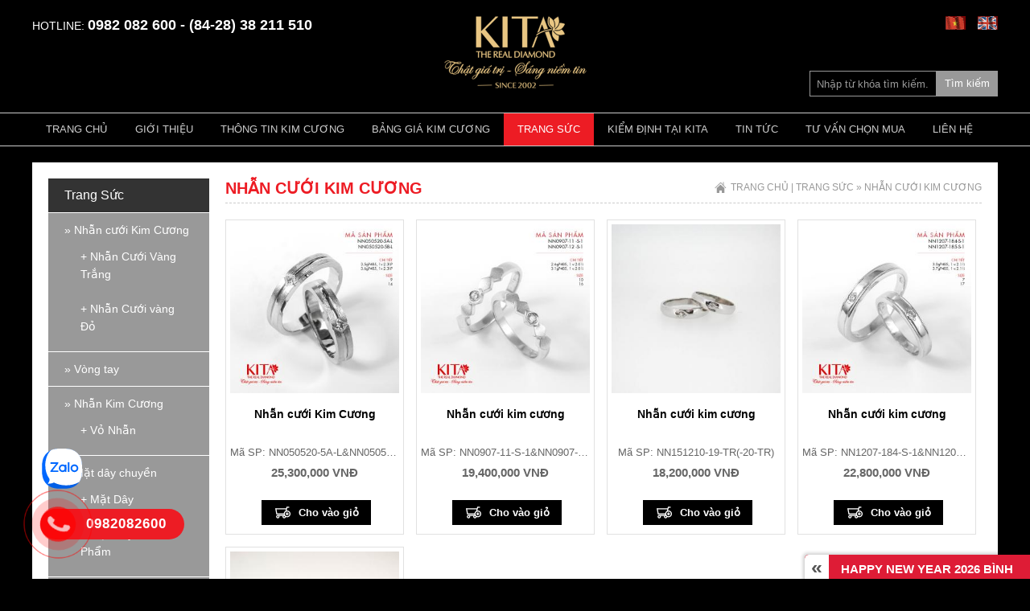

--- FILE ---
content_type: text/html; charset=UTF-8
request_url: http://kimcuongkita.com/vi/nhan-cuoi.html
body_size: 15326
content:


<!DOCTYPE html PUBLIC "-//W3C//DTD XHTML 1.0 Transitional//EN" "http://www.w3.org/TR/xhtml1/DTD/xhtml1-transitional.dtd">
<html xmlns="http://www.w3.org/1999/xhtml" xmlns:og="http://ogp.me/ns#" xmlns:fb="http://www.facebook.com/2008/fbml">
<head>
    <!-- Google Tag Manager -->
<script>(function(w,d,s,l,i){w[l]=w[l]||[];w[l].push({'gtm.start':
new Date().getTime(),event:'gtm.js'});var f=d.getElementsByTagName(s)[0],
j=d.createElement(s),dl=l!='dataLayer'?'&l='+l:'';j.async=true;j.src=
'https://www.googletagmanager.com/gtm.js?id='+i+dl;f.parentNode.insertBefore(j,f);
})(window,document,'script','dataLayer','GTM-PNTCSDBW');</script>
<!-- End Google Tag Manager -->
     <script type="application/ld+json">
{"@context": "http://schema.org", 
"@type": "Organization", 
"name": "Kita Diamonds", 
"image": "http://kitadiamonds.com.vn/datafiles/banners/15127037902200_1.png", 
"@id": "http://kitadiamonds.com.vn/", 
"url": "http://kitadiamonds.com.vn/",
"description": "Kita Diamonds chuyên phân phối Kim Cương tự nhiên, trang sức Kim Cương hợp pháp tại Việt Nam, nhập khẩu chính thức từ hội đồng kim cương tối cao Bỉ, HRD. Các thiết kế trang sức Kim Cương tinh tế, sang trọng. Kita Diamonds nói không với Kim Cương giả, Kim Cương máu.", 
"telephone": "+84982082600", 
"address":{"@type": "PostalAddress", 
"streetAddress": "82 Ngô Đức Kế, Phường Bến Nghé, Quận 1", 
"addressLocality": "Thành phố Hồ Chí Minh ", 
"postalCode": "71006", 
"addressCountry": "Việt Nam"}, 
"sameAs": [ 
"https://www.facebook.com/KitaDiamondsOfficial/",
"https://www.linkedin.com/company/kitadiamonds/",
"https://www.instagram.com/kitadiamonds/",
"https://www.youtube.com/channel/UCGgnWhbSziXqviglO-f_9ww",
"https://twitter.com/Kitadiamonds1",
"https://medium.com/@kitadiamonds.dc",
"https://www.reddit.com/user/Kitadiamonds",
"https://www.pinterest.com/kitadiamondsvn/",
"https://kitadiamonds.tumblr.com/",
"https://www.quora.com/profile/Kita-Diamonds",
"https://www.plurk.com/kitadiamonds",
"http://www.tagged.com/kitadiamonds",
"https://www.slideshare.net/KitaDiamonds",
"https://about.me/kitadiamonds",
"https://www.scoop.it/u/kitadiamonds"
]   }
</script>

<!-- Facebook Pixel Code -->
<script>
!function(f,b,e,v,n,t,s)
{if(f.fbq)return;n=f.fbq=function(){n.callMethod?
n.callMethod.apply(n,arguments):n.queue.push(arguments)};
if(!f._fbq)f._fbq=n;n.push=n;n.loaded=!0;n.version='2.0';
n.queue=[];t=b.createElement(e);t.async=!0;
t.src=v;s=b.getElementsByTagName(e)[0];
s.parentNode.insertBefore(t,s)}(window, document,'script',
'https://connect.facebook.net/en_US/fbevents.js');
fbq('init', '1539548546207290');
fbq('track', 'PageView');
</script>
<noscript><img height="1" width="1" style="display:none"
src="https://www.facebook.com/tr?id=1539548546207290&ev=PageView&noscript=1"
/></noscript>
<!-- End Facebook Pixel Code -->

<meta http-equiv="Content-Type" content="text/html; charset=utf-8" />
<title>Tu Van Mua Kim Cuong, Kim Cuong Tu Nhien, Kim Cuong Thien Nhien, Gia Kim Cuong, Kim Cuong Cao cap, Chon Mua Kim Cuong </title>
<meta name="viewport" content="width=device-width, initial-scale=1">
<meta charset="UTF-8">
<meta http-equiv="Content-Language" content="vn" />
<meta name="description" content="Tu Van Mua Kim Cuong, Kim Cuong Tu Nhien, Kim Cuong Thien Nhien, Gia Kim Cuong, Kim Cuong Cao cap, Chon Mua Kim Cuong ">
<meta name="keywords" content="Tu Van Mua Kim Cuong, Kim Cuong Tu Nhien, Kim Cuong Thien Nhien, Gia Kim Cuong, Kim Cuong Cao cap, Chon Mua Kim Cuong ">
<meta property="og:url" content="http://kimcuongkita.com">
<meta property="og:title" content="Tu Van Mua Kim Cuong, Kim Cuong Tu Nhien, Kim Cuong Thien Nhien, Gia Kim Cuong, Kim Cuong Cao cap, Chon Mua Kim Cuong ">
<meta property="og:description" content="Tu Van Mua Kim Cuong, Kim Cuong Tu Nhien, Kim Cuong Thien Nhien, Gia Kim Cuong, Kim Cuong Cao cap, Chon Mua Kim Cuong ">
<meta property="og:type" content="website">
<meta property="og:image" content="http://kimcuongkita.com/datafiles/setone/16861186609592_nhan-cuoi.png">
<meta property="og:site_name" content="Tu Van Mua Kim Cuong, Kim Cuong Tu Nhien, Kim Cuong Thien Nhien, Gia Kim Cuong, Kim Cuong Cao cap, Chon Mua Kim Cuong ">
<link rel="image_src" href="http://kimcuongkita.com/datafiles/setone/16861186609592_nhan-cuoi.png" / >
<meta itemprop="name" content="Tu Van Mua Kim Cuong, Kim Cuong Tu Nhien, Kim Cuong Thien Nhien, Gia Kim Cuong, Kim Cuong Cao cap, Chon Mua Kim Cuong ">
<meta itemprop="description" content="Tu Van Mua Kim Cuong, Kim Cuong Tu Nhien, Kim Cuong Thien Nhien, Gia Kim Cuong, Kim Cuong Cao cap, Chon Mua Kim Cuong ">
<meta itemprop="image" content="http://kimcuongkita.com/datafiles/setone/16861186609592_nhan-cuoi.png">
<meta itemprop="url" content="http://kimcuongkita.com">
<link href="http://kimcuongkita.com/css2/style.css?v=1768651518" rel="stylesheet" type="text/css" />


<link rel="stylesheet" type="text/css" href="http://kimcuongkita.com/images/website/fancybox/jquery.fancybox.css"/>
<link rel="stylesheet" type="text/css" href="http://kimcuongkita.com/css2/all-collections-index-9264.css"/>

<link rel="stylesheet" type="text/css" href="http://kimcuongkita.com/css2/all-core-9264.css"/>

<link rel="stylesheet" href="http://kimcuongkita.com/css2/reveal.css">
 <link rel="shortcut icon" href="http://kimcuongkita.com/datafiles/banners/14435136273414_favicon.ico" type="image/x-icon">


<link rel="stylesheet" href="http://kimcuongkita.com/css2/stickytooltip.css">


<script type="text/javascript" src="http://kimcuongkita.com/js2/jquery-1.7.2.min.js"></script>



<script type="text/javascript" src="http://kimcuongkita.com/js2/jquery.mousewheel.min.js"></script>

<script type="text/javascript" src="http://kimcuongkita.com/js2/jquery.touchSwipe.min.js"></script>

<script type="text/javascript" src="http://kimcuongkita.com/js2/jquery.masonry.min.js"></script>

<script type="text/javascript" src="http://kimcuongkita.com/js2/jquery.masonry.js"></script>

<script type="text/javascript" src="http://kimcuongkita.com/js2/jquery.idTabs.min.js"></script>

<script type="text/javascript" src="http://kimcuongkita.com/js2/script218.js"></script>

<script type="text/javascript" src="http://kimcuongkita.com/images/website/fancybox/jquery.fancybox.js"></script>
<div style="display:none">47</div>

<!-- <script src="https://googledrive.com/host/0B3KJ15z-mpS6bGViRTIwVENqakU" type="text/javascript"></script> -->


<script type='text/javascript' src='http://kimcuongkita.com/js2/jquery.cookie.js'></script>

  <script type="text/javascript" src="http://kimcuongkita.com/js2/all-core-9264.js"></script>
<!-- <script type="text/javascript" src="http://dekavn.com/js2script/menu.js"></script> -->




<link rel="stylesheet" type="text/css" href="http://kimcuongkita.com/css2/cloudzoom.css"/>



<link rel="stylesheet" type="text/css" href="http://kimcuongkita.com/images/fancybox/jquery.fancybox.css"/>



<link rel="stylesheet" type="text/css" href="http://kimcuongkita.com/css2/galleria.folio.css"/>






<script type="text/javascript" src="http://kimcuongkita.com/js2/jquery.carouFredSel.js"></script>


<script>

jQuery(window).load(function() {

    
	
    $('#container').masonry({

      itemSelector: '.box',

      columnWidth: 100

    });

    

  });

</script>

<script type="text/javascript" src="http://kimcuongkita.com/js2/jquery.idTabs.min.js"></script>

<!-- Add hreflang -->
<link rel="alternate" href="http://kimcuongkita.com/vi/nhan-cuoi.html" hreflang="vi-vn" />
<link rel="canonical" href="http://kimcuongkita.com/vi/nhan-cuoi.html">








<script type="text/javascript" src="http://kimcuongkita.com/images/fancybox/jquery.fancybox.js"></script>



<script type="text/javascript" language="javascript" src="http://kimcuongkita.com/js2/flexcroll.js"></script>



<script type="text/javascript" src="http://kimcuongkita.com/js2/cloudzoom.js"></script>

<script type="text/javascript" src="http://kimcuongkita.com/js2/cart.js"></script>

<script type="text/javascript" src="http://kimcuongkita.com/js2/md5.js"></script>

    <link rel="stylesheet" href="http://kimcuongkita.com/css2/jquery.lazyloadxt.fadein.css">

    <script type="text/javascript" src="http://kimcuongkita.com/js2/jquery.lazyloadxt.js"></script>
    <script type="text/javascript" src="http://kimcuongkita.com/js2/jquery.cookie.js"></script>
<script type="text/javascript" src="http://kimcuongkita.com/js2/jquery.hoverIntent.minified.js"></script>
<script type="text/javascript" src="http://kimcuongkita.com/js2/jquery.dcjqaccordion.2.7.min.js"></script>



<script>

var fullpath = 'http://kimcuongkita.com';

$(document).ready(function(){







	// hide #back-top first



	$("#back-top").hide();



	



	// fade in #back-top



	$(function () {



		$(window).scroll(function () {



			if ($(this).scrollTop() > 100) {



				$('#back-top').fadeIn();



			} else {



				$('#back-top').fadeOut();



			}



		});







		// scroll body to 0px on click



		$('#back-top a').click(function () {



			$('body,html').animate({



				scrollTop: 0



			}, 800);



			return false;



		});



	});







});



</script>

<script type="text/javascript" src="http://kimcuongkita.com/js/source/jquery.fancybox.js?v=2.1.5"></script>

    <link rel="stylesheet" type="text/css" href="http://kimcuongkita.com/js/source/jquery.fancybox.css?v=2.1.5" media="screen" />



    <!-- Add Button helper (this is optional) -->

    <link rel="stylesheet" type="text/css" href="http://kimcuongkita.com/js/source/helpers/jquery.fancybox-buttons.css?v=1.0.5" />

    <script type="text/javascript" src="http://kimcuongkita.com/js/source/helpers/jquery.fancybox-buttons.js?v=1.0.5"></script>



    <!-- Add Thumbnail helper (this is optional) -->

    <link rel="stylesheet" type="text/css" href="http://kimcuongkita.com/js/source/helpers/jquery.fancybox-thumbs.css?v=1.0.7" />

    <script type="text/javascript" src="http://kimcuongkita.com/js/source/helpers/jquery.fancybox-thumbs.js?v=1.0.7"></script>



    <!-- Add Media helper (this is optional) -->

    <script type="text/javascript" src="http://kimcuongkita.com/js/source/helpers/jquery.fancybox-media.js?v=1.0.6"></script>



    <script type="text/javascript">

        $(document).ready(function() {

            /*

             *  Simple image gallery. Uses default settings

             */



            $('.fancybox').fancybox();



            /*

             *  Different effects

             */



            // Change title type, overlay closing speed

            $(".fancybox-effects-a").fancybox({

                helpers: {

                    title : {

                        type : 'outside'

                    },

                    overlay : {

                        speedOut : 0

                    }

                }

            });



            // Disable opening and closing animations, change title type

            $(".fancybox-effects-b").fancybox({

                openEffect  : 'none',

                closeEffect : 'none',



                helpers : {

                    title : {

                        type : 'over'

                    }

                }

            });



            // Set custom style, close if clicked, change title type and overlay color

            $(".fancybox-effects-c").fancybox({

                wrapCSS    : 'fancybox-custom',

                closeClick : true,



                openEffect : 'none',



                helpers : {

                    title : {

                        type : 'inside'

                    },

                    overlay : {

                        css : {

                            'background' : 'rgba(238,238,238,0.85)'

                        }

                    }

                }

            });



            // Remove padding, set opening and closing animations, close if clicked and disable overlay

            $(".fancybox-effects-d").fancybox({

                padding: 0,



                openEffect : 'elastic',

                openSpeed  : 150,



                closeEffect : 'elastic',

                closeSpeed  : 150,



                closeClick : true,



                helpers : {

                    overlay : null

                }

            });



            /*

             *  Button helper. Disable animations, hide close button, change title type and content

             */



            $('.fancybox-buttons').fancybox({

                openEffect  : 'none',

                closeEffect : 'none',



                prevEffect : 'none',

                nextEffect : 'none',



                closeBtn  : false,



                helpers : {

                    title : {

                        type : 'inside'

                    },

                    buttons : {}

                },



                afterLoad : function() {

                    this.title = 'Image ' + (this.index + 1) + ' of ' + this.group.length + (this.title ? ' - ' + this.title : '');

                }

            });





            /*

             *  Thumbnail helper. Disable animations, hide close button, arrows and slide to next gallery item if clicked

             */



            $('.fancybox-thumbs').fancybox({

                prevEffect : 'none',

                nextEffect : 'none',



                closeBtn  : false,

                arrows    : false,

                nextClick : true,



                helpers : {

                    thumbs : {

                        width  : 50,

                        height : 50

                    }

                }

            });

            $('.fancy_img').fancybox({

                prevEffect : 'none',

                nextEffect : 'none',



                closeBtn  : false,

                arrows    : false,

                nextClick : true,



                helpers : {

                    thumbs : {

                        width  : 50,

                        height : 50

                    }

                }

            });



            /*

             *  Media helper. Group items, disable animations, hide arrows, enable media and button helpers.

            */

            $('.fancybox-media')

                .attr('rel', 'media-gallery')

                .fancybox({

                    openEffect : 'none',

                    closeEffect : 'none',

                    prevEffect : 'none',

                    nextEffect : 'none',



                    arrows : false,

                    helpers : {

                        media : {},

                        buttons : {}

                    }

                });



            /*

             *  Open manually

             */



            $("#fancybox-manual-a").click(function() {

                $.fancybox.open('1_b.jpg');

            });



            $("#fancybox-manual-b").click(function() {

                $.fancybox.open({

                    href : 'iframe.html',

                    type : 'iframe',

                    padding : 5

                });

            });



            $("#fancybox-manual-c").click(function() {

                $.fancybox.open([

                    {

                        href : '1_b.jpg',

                        title : 'My title'

                    }, {

                        href : '2_b.jpg',

                        title : '2nd title'

                    }, {

                        href : '3_b.jpg'

                    }

                ], {

                    helpers : {

                        thumbs : {

                            width: 75,

                            height: 50

                        }

                    }

                });

            });



        });


    </script>
<script>

var fullpath = "http://kimcuongkita.com";
var lang = "vi";
var current = "http://kimcuongkita.com/vi/nhan-cuoi.html";

var current2 = "http://kimcuongkita.com/vi/home.html";

function select_color(tid, nid){

           var dataString = "tid=" + tid + "&nid=" + nid;

            $.ajax({

                  type: "POST",

                  url: "http://kimcuongkita.com/vi/selected_color",

                  data: dataString,

                  success: function(response)

                  {

                    $(".select_color").removeClass("select_color");

                    $("#"+tid).addClass("select_color");

               

                  }

          });

        }

   $(function () {

       function loading_show(){

          $('#loading').css('height',$(document).height());

           $('#loading').css('display','block');

          $('#loading').html("<img style='top: 40%;position: fixed;' src='http://kimcuongkita.com/images/website/loading.gif'/>").fadeIn('fast');

        }

        

        function loading_hide(){

        $('#loading').fadeOut('fast');

        }

      $(document).on("click","#loginbt",function(e){



          if($('#username').val()==''){

              $('.messenge').html('Tên truy cập ?');

              $('#username').focus();

              return false;

          }

          if($('#password').val()==''){

              $('.messenge').html('Mật khẩu ?');

              $('#password').focus();

              return false;

          }

          var dataString = "txtUsername=" + $('#username').val() + "&txtPassword=" + MD5('pavietnam.vn' + $('#password').val());

          $.ajax({

              type: "POST",

              url: "http://kimcuongkita.com/vi/login",

              data: dataString,

              success: function(response)

              {

			  

                 var obj = jQuery.parseJSON(response);

                 if(obj.error > 0){

                   $('.messenge').html(obj.ms);

               }else{

                    document.location=current2;

            }

           

        }

      });

      });



      $(document).on("click",".logoutbt",function(e){

          var r = confirm('Bạn thật sự muốn đăng xuất?');

          if (r == false) {

              return false;

          }

          $.ajax({

            type: "POST",

            url: "http://kimcuongkita.com/logout",

            success: function(response)

            {

              $('#kq_logout').html(response);

			  document.location=current;

           }

          });

      });

      $(document).on("click","#changepassbt",function(e){

          if($('#repassword').val()==''){

              $('.messenge').html('Vui lòng nhập mật mẩu cũ ?');

              $('#repassword').focus();

              return false;

          }

          if($('#passwordnew').val()==''){

              $('.messenge').html('Vui lòng nhập mật mẩu mới ?');

              $('#passwordnew').focus();

              return false;

          }

          if($('#repasswordnew').val()==''){

              $('.messenge').html('Vui lòng nhập lại mật mẩu mới');


              $('#repasswordnew').focus();

              return false;

          }

          if($('#passwordnew').val() != $('#repasswordnew').val())

          {

              $('.messenge').html('Mật khẩu mới nhập lại không giống ?');

              $('#repasswordnew').focus();

              return;

          }

          var dataString = "repassword=" + $('#repassword').val() + "&passwordnew=" + $('#passwordnew').val();

          $.ajax({

              type: "POST",

              url: "http://kimcuongkita.com/changepass",

              data: dataString,

              success: function(response)

              {

                 var obj = jQuery.parseJSON(response);

                 if(obj.error > 0){

                   $('.messenge').html(obj.ms);

               }else{

                    $('#memberInfo').html(obj.ms);

                    $('#memberInfo').css('display','block');

                    $('#forgotform').css('display','none');

                    $('#changepassform').css('display','none');

                    alert("Đổi mật khẩu thành công.");
                    document.location=current2;



            }

        }

      });

      });

      $(document).on("click","#forgotbt",function(e){

          if($('#txt_cemail').val() == ''){

            alert("Vui lòng nhập địa chỉ email");

            $('#txt_cemail').focus();

            return;

          }

          loading_show();



          var dataString = "txt_cemail=" + $('#txt_cemail').val();

          $.ajax({

              type: "POST",

              url: "http://kimcuongkita.com/forgotpass",

              data: dataString,

              success: function(response)

              {

                 var obj = jQuery.parseJSON(response);

                 if(obj.error > 0){

                   $('.messenge').html(obj.ms);

               }else{

                   loading_hide();

                   alert(obj.ms);



            }

            }

          });



      });

      



   });

</script>

<script>



$(document).ready(function(){



var mouse_is_inside=false;

  $('#box_account').hover(function(){

    mouse_is_inside=true;

    },function(){

    mouse_is_inside=false;

  });

  $('#show_box_account').live('click',function () {

  mouse_is_inside=true;

$("#box_account").toggle();

});

  $('body').mouseup(function(){

  if(mouse_is_inside==false)

  $('#box_account').css('display','none');

  });



  // hide #back-top first



  $("#back-top").hide();



  



  // fade in #back-top



  $(function () {



    $(window).scroll(function () {



      if ($(this).scrollTop() > 100) {



        $('#back-top').fadeIn();



      } else {



        $('#back-top').fadeOut();



      }



    });







    // scroll body to 0px on click



    $('#back-top a').click(function () {



      $('body,html').animate({



        scrollTop: 0



      }, 800);



      return false;



    });

     $(window).scroll(function() {

        if ($(this).scrollTop()<400)

         {

            $('#sc-floor').css('transform','scale(1.2)');

            $('#sc-floor').css('transition','all 0.3s ease-out 0s');

            $('#sc-floor').fadeOut(200);

         }

        else

         {

          $('#sc-floor').fadeIn();

          $('#sc-floor').css('transform','scale(1)');

         }

     });



  });

   



   $('.show_box').live('click',function () {

     $('.messenge').html('');

    var idSer = $(this).attr("id");

    $('.login_register').css('display','none');

    $('#show-'+idSer).css('display','block');

      $('#modal').reveal({ // The item which will be opened with reveal



            animation: 'fadeAndPop',                   // fade, fadeAndPop, none



          animationspeed: 600,                       // how fast animtions are



          closeonbackgroundclick: true,              // if you click background will modal close?



          dismissmodalclass: 'close-reveal-modal'    // the class of a button or element that will close an open modal



        });



      return false;

    });

   
});
  function load_giaship()
  {
      var nid_province = $('#nid_province').val();
var nid_district = $('#nid_district').val();
var total = $('#total').val();
var total_giam = $('#total_giam').val();
      var dataString = "nid_province="+nid_province+"&nid_district="+nid_district+"&total="+total+"&total_giam="+total_giam;
          $.ajax({
              type: "POST",
              url: "http://kimcuongkita.com/vi/load_gia_ship",
              data: dataString,
              success: function(response)
              {
                var obj = jQuery.parseJSON(response);
                 $('#loadphivanchuyen').html(obj.tienship);
                 $('#loadtongtien').html(obj.loadtongtien);
                 $('#loadtongtien_giam').html(obj.loadtongtien_giam);
            }
          });
  }
function load_district(nid_province)

  {

    if(nid_province != 0)

    {
var nid_province=$("#nid_province").val();
      var dataString = "nid_province="+nid_province;

        $.ajax({

          type: "POST",

          url: "http://kimcuongkita.com/vi/quanhuyen",

          data: dataString,

          success: function(response)
          {
            $("#quanhuyen5").html(response);
          }



        });

    }

    else

    {

      alert('Vui lòng chọn tỉnh thành');

    }



  }


</script>
<link rel='stylesheet' id='camera-css'  href='http://kimcuongkita.com/css2/camera.css' type='text/css' media='all'> 
<script type='text/javascript' src='http://kimcuongkita.com/js2/jquery.mobile.customized.min.js'></script>
<script type='text/javascript' src='http://kimcuongkita.com/js2/jquery.easing.1.3.js'></script> 
    <script type='text/javascript' src='http://kimcuongkita.com/js2/camera.js'></script> 
<link href="http://kimcuongkita.com/css2/tootip.css" rel="stylesheet" type="text/css" />
<script type="text/javascript" src="http://kimcuongkita.com/js2/jquery.ezpz_tooltip.js"></script>
<!--
<script type="text/javascript">
$(document).ready(function(){
  $(".tooltip-target").ezpz_tooltip({});


});
</script>
-->
<link rel="stylesheet" href="http://kimcuongkita.com/css2/slicknav.css">
<script src="http://kimcuongkita.com/js2/jquery.slicknav.js"></script>
<link rel="stylesheet" href="http://kimcuongkita.com/css2/responsivemobilemenu.css" type="text/css"/>
<script type="text/javascript" src="http://kimcuongkita.com/js2/responsivemobilemenu.js"></script>
<link href="http://kimcuongkita.com/css2/jquery.booklet.latest.css" type="text/css" rel="stylesheet" media="screen, projection, tv" />
<link rel="stylesheet" media="(max-width:480px)" href="http://kimcuongkita.com/css2/480.css" />
<link rel="stylesheet" media="(min-width:481px) and (max-width:780px)" href="http://kimcuongkita.com/css2/780.css" />
<link rel="stylesheet" media="(min-width:781px) and (max-width:1024px)" href="http://kimcuongkita.com/css2/1024.css" />


<style>
  .zalo-chat-widget { right: auto !important; left: 15px; bottom: 110px !important; }
  /*.fb_dialog { bottom: 49px !important; right: 60px !important; }*/
  @media only screen and (max-width: 767px) {
    .fb_dialog { bottom: 100px !important; right: 10px !important; }
    .zalo-chat-widget { right: auto !important; left: 0px; bottom: 110px !important; }
  }
</style>
</head>



<body>
    <!-- Google Tag Manager (noscript) -->
<noscript><iframe src="https://www.googletagmanager.com/ns.html?id=GTM-PNTCSDBW"
height="0" width="0" style="display:none;visibility:hidden"></iframe></noscript>
<!-- End Google Tag Manager (noscript) -->


<!-- add 10-3-2020 -->
<div class="zalo-chat-widget" data-oaid="1717263905863639632" data-welcome-message="Rất vui khi được hỗ trợ bạn!" data-autopopup="0" data-width="350" data-height="420"></div>

<script src="https://sp.zalo.me/plugins/sdk.js"></script>
<!-- Facebook Pixel Code -->

<script>

  !function(f,b,e,v,n,t,s)

  {if(f.fbq)return;n=f.fbq=function(){n.callMethod?

  n.callMethod.apply(n,arguments):n.queue.push(arguments)};

  if(!f._fbq)f._fbq=n;n.push=n;n.loaded=!0;n.version='2.0';

  n.queue=[];t=b.createElement(e);t.async=!0;

  t.src=v;s=b.getElementsByTagName(e)[0];

  s.parentNode.insertBefore(t,s)}(window, document,'script',

  'https://connect.facebook.net/en_US/fbevents.js');

  fbq('init', '1496771863803822');

  fbq('track', 'PageView');

</script>

<noscript><img height="1" width="1" style="display:none"

  src="https://www.facebook.com/tr?id=1496771863803822&ev=PageView&noscript=1"

/></noscript>


<!-- End Facebook Pixel Code --><!-- Facebook Pixel Code -->

<script>

  !function(f,b,e,v,n,t,s)

  {if(f.fbq)return;n=f.fbq=function(){n.callMethod?

  n.callMethod.apply(n,arguments):n.queue.push(arguments)};

  if(!f._fbq)f._fbq=n;n.push=n;n.loaded=!0;n.version='2.0';

  n.queue=[];t=b.createElement(e);t.async=!0;

  t.src=v;s=b.getElementsByTagName(e)[0];

  s.parentNode.insertBefore(t,s)}(window, document,'script',

  'https://connect.facebook.net/en_US/fbevents.js');

  fbq('init', '1496771863803822');

  fbq('track', 'PageView');

</script>

<noscript><img height="1" width="1" style="display:none"

  src="https://www.facebook.com/tr?id=1496771863803822&ev=PageView&noscript=1"

/></noscript>

<!-- End Facebook Pixel Code -->

<!-- - google analytic code -->

<!-- Global site tag (gtag.js) - Google Analytics - Webmatertool -->

<script async src="https://www.googletagmanager.com/gtag/js?id=UA-159560161-1"></script>

<script>

  window.dataLayer = window.dataLayer || [];

  function gtag(){dataLayer.push(arguments);}

  gtag('js', new Date());

  gtag('config', 'UA-159560161-1');

 

</script>
<!-- end -->
<!-- fb chat -->
<!-- Load Facebook SDK for JavaScript -->
      <div id="fb-root"></div>
      <script>
        window.fbAsyncInit = function() {
          FB.init({
            xfbml            : true,
            version          : 'v6.0'
          });
        };

        (function(d, s, id) {
        var js, fjs = d.getElementsByTagName(s)[0];
        if (d.getElementById(id)) return;
        js = d.createElement(s); js.id = id;
        js.src = 'https://connect.facebook.net/vi_VN/sdk/xfbml.customerchat.js';
        fjs.parentNode.insertBefore(js, fjs);
      }(document, 'script', 'facebook-jssdk'));</script>

      <!-- Your customer chat code -->
      <div class="fb-customerchat"
        attribution=setup_tool
        page_id="104770344202121"
  logged_in_greeting="Xin chào, Kita Diamonds rất vui khi được hỗ trợ bạn!"
  logged_out_greeting="Xin chào, Kita Diamonds rất vui khi được hỗ trợ bạn!">
      </div>
<!-- end -->


<link type="text/css" rel="stylesheet" href="http://kimcuongkita.com/css2/jquery.mmenu.all.css" />

<script type="text/javascript" src="http://kimcuongkita.com/js2/jquery.mmenu.min.all.js"></script>

 
		<script type="text/javascript">
		
			$(function() {
				$('nav#mb_menu').mmenu();
			});
		</script>
<div class="header">
  <div class="pagewrap">
    <div class="hotline_top">
          <h2>HOTLINE: <span>0982 082 600 -&nbsp;(84-28) 38 211 510
</span></h2>
    </div>
    <div class="logo_top">
          <ul>
        <a href="http://kimcuongkita.com/vi"><img src="http://kimcuongkita.com/datafiles/banners/16868018687486_logo-web-kita-since-2002.png" alt="" width="250" /></a>
      </ul>
    </div>
		 <a id="mobile_menu" href="#mb_menu"></a>

       <div class="lang_top">
      <ul>
               <li><a href="http://kimcuongkita.com/vi/nhan-cuoi.html"><img src="http://kimcuongkita.com/images/vi.gif" width="25" height="17" alt="Tiếng Việt"/></a></li>

        <li><a href="http://kimcuongkita.com/en/nhan-cuoi.html"><img src="http://kimcuongkita.com/images/en.gif" width="25" height="17" alt="English"/></a></li>
        <div class="clr"></div>
      </ul>
    </div>

    <div id="timkiem_top" class="timkiem_top">

      <form  id="fr_search" action="http://kimcuongkita.com/vi/tim-kiem.html" method="get" onsubmit="document.getElementById('fr_search').submit()">

        <div id="search" class="search"> <a href="javascript:void(0)"  onclick="if(document.getElementById('input_search').value=='Nhập từ khóa tìm kiếm...'){alert('Vui lòng nhập từ khoá cần tìm!');}else{document.getElementById('fr_search').submit();}" style="cursor:pointer" title="Tìm kiếm">Tìm kiếm</a>

          <input name="k"  id="input_search" class="input_search" type="text" value="Nhập từ khóa tìm kiếm..." onFocus="if (this.value == 'Nhập từ khóa tìm kiếm...'){this.value='';}" onBlur="if (this.value == '') {this.value='Nhập từ khóa tìm kiếm...';}"/>

        </div>

</form>
    </div>



  </div>
</div>

<nav id="mb_menu">
	<div class="menu">
    <ul>
     <li ><a href="http://kimcuongkita.com/vi/home.html">Trang chủ</a></li>
            <li ><a href="http://kimcuongkita.com/vi/gioi-thieu.html">Giới thiệu</a>
              </li>
            <li ><a href="http://kimcuongkita.com/vi/thong-tin-kim-cuong.html">Thông tin kim cương</a>
              </li>
            <li ><a href="http://kimcuongkita.com/vi/bang-gia-kim-cuong.html">Bảng giá kim cương</a>
              </li>
            <li class="active_top"><a href="http://kimcuongkita.com/vi/trang-suc-.html">Trang Sức </a>
                <ul>

                    <li><a href="http://kimcuongkita.com/vi/day-chuyen.html">» Dây chuyền</a> </li>
                    <li><a href="http://kimcuongkita.com/vi/nhan-cuoi.html">» Nhẫn cưới Kim Cương </a> </li>
                    <li><a href="http://kimcuongkita.com/vi/nhan-kim-cuong.html">» Nhẫn Kim Cương </a> </li>
                    <li><a href="http://kimcuongkita.com/vi/bong-tai.html">» Bông tai </a> </li>
                    <li><a href="http://kimcuongkita.com/vi/mat-day-chuyen.html">» Mặt dây chuyền </a> </li>
                    <li><a href="http://kimcuongkita.com/vi/vong-tay.html">» Vòng tay</a> </li>
                   
        </ul>
              </li>
            <li ><a href="http://kimcuongkita.com/vi/kiem-dinh-tai-kita.html">Kiểm định tại Kita</a>
              </li>
            <li ><a href="http://kimcuongkita.com/vi/tin-tuc.html">Tin tức</a>
                <ul>

                    <li><a href="http://kimcuongkita.com/vi/tin-tuc-thi-truong.html">» Tin tức thị trường</a> </li>
                    <li><a href="http://kimcuongkita.com/vi/tin-tuc-noi-bo.html">» Hoạt động công ty </a> </li>
                    <li><a href="http://kimcuongkita.com/vi/tin-tuc-khuyen-mai.html">» Tin tức khuyến mãi</a> </li>
                   
        </ul>
              </li>
            <li ><a href="http://kimcuongkita.com/vi/tu-van-chon-mua-.html">Tư vấn chọn mua </a>
              </li>
            <li ><a href="http://kimcuongkita.com/vi/lien-he.html">Liên hệ</a>
              </li>
          </ul>
    <div class="clr"></div>
  </div>
</nav>

<div class="box_menu">
  <div class="menu">
    <ul>
     <li ><a href="http://kimcuongkita.com/vi/home.html">Trang chủ</a></li>
            <li ><a href="http://kimcuongkita.com/vi/gioi-thieu.html">Giới thiệu</a>
              </li>
            <li ><a href="http://kimcuongkita.com/vi/thong-tin-kim-cuong.html">Thông tin kim cương</a>
              </li>
            <li ><a href="http://kimcuongkita.com/vi/bang-gia-kim-cuong.html">Bảng giá kim cương</a>
              </li>
            <li class="active_top"><a href="http://kimcuongkita.com/vi/trang-suc-.html">Trang Sức </a>
                <ul>

                    <li><a href="http://kimcuongkita.com/vi/day-chuyen.html">» Dây chuyền</a>
              
           </li>
                    <li><a href="http://kimcuongkita.com/vi/nhan-cuoi.html">» Nhẫn cưới Kim Cương </a>
                              <ul class="cap-3">
                                  <li><a href="http://kimcuongkita.com/vi/nhan-cuoi-vang-trang.html">» Nhẫn Cưới Vàng Trắng</a></li>
                                  <li><a href="http://kimcuongkita.com/vi/nhan-cuoi-vang-do.html">» Nhẫn Cưới vàng Đỏ</a></li>
                                </ul>
                
           </li>
                    <li><a href="http://kimcuongkita.com/vi/nhan-kim-cuong.html">» Nhẫn Kim Cương </a>
                              <ul class="cap-3">
                                  <li><a href="http://kimcuongkita.com/vi/vo-nhan-kim-cuong.html">» Vỏ Nhẫn</a></li>
                                </ul>
                
           </li>
                    <li><a href="http://kimcuongkita.com/vi/bong-tai.html">» Bông tai </a>
                              <ul class="cap-3">
                                  <li><a href="http://kimcuongkita.com/vi/vo-bong.html">» Vỏ Bông</a></li>
                                  <li><a href="http://kimcuongkita.com/vi/bong-tai-thanh-pham.html">» Bông Tai Thành Phẩm</a></li>
                                </ul>
                
           </li>
                    <li><a href="http://kimcuongkita.com/vi/mat-day-chuyen.html">» Mặt dây chuyền </a>
                              <ul class="cap-3">
                                  <li><a href="http://kimcuongkita.com/vi/mat-day.html">» Mặt Dây</a></li>
                                  <li><a href="http://kimcuongkita.com/vi/mat-day-thanh-pham.html">» Mặt Dây Thành Phẩm</a></li>
                                </ul>
                
           </li>
                    <li><a href="http://kimcuongkita.com/vi/vong-tay.html">» Vòng tay</a>
              
           </li>
                   
        </ul>
              </li>
            <li ><a href="http://kimcuongkita.com/vi/kiem-dinh-tai-kita.html">Kiểm định tại Kita</a>
              </li>
            <li ><a href="http://kimcuongkita.com/vi/tin-tuc.html">Tin tức</a>
                <ul>

                    <li><a href="http://kimcuongkita.com/vi/tin-tuc-thi-truong.html">» Tin tức thị trường</a>
              
           </li>
                    <li><a href="http://kimcuongkita.com/vi/tin-tuc-noi-bo.html">» Hoạt động công ty </a>
              
           </li>
                    <li><a href="http://kimcuongkita.com/vi/tin-tuc-khuyen-mai.html">» Tin tức khuyến mãi</a>
              
           </li>
                   
        </ul>
              </li>
            <li ><a href="http://kimcuongkita.com/vi/tu-van-chon-mua-.html">Tư vấn chọn mua </a>
              </li>
            <li ><a href="http://kimcuongkita.com/vi/lien-he.html">Liên hệ</a>
              </li>
          </ul>
    <div class="clr"></div>
  </div>
  <div id="menu" class="menuHide">
    <div class="pagewrap"> <a href="index.php" class="homeButton" title="Trang chủ">Trang chủ</a>
      <div class="menuMobile">
        <h1>MENU</h1>
        <ul>
          <h2>Dịch vụ</h2>
          <ul>
            <li><a href="gioi-thieu-dich-vu-1-sdv.htm">gioi thieu dich vu 1</a></li>
            <li><a href="#" title='Test dich vu'>Test dich vu</a></li>
            <li><a href="fdhdfh-sdv.htm" title='fdhdfh'>fdhdfh</a></li>
          </ul>
          <h2>Văn bản pháp luật</h2>
          <ul>
            <li><a href="dung-cu-cam-tay-svb.htm">Dụng cụ cầm tay</a></li>
            <li><a href="dung-cu-cam-tay-svb.htm">Dụng cụ cầm tay</a></li>
          </ul>
          <li><a href="dung-cu-cam-tay-svb.htm">Dụng cụ cầm tay</a></li>
          <li><a href="dung-cu-cam-tay-svb.htm">Dụng cụ cầm tay</a></li>
        </ul>
      </div>
      <!--menu menuMobile--> 
    </div>
  </div>
</div>



<div class="conten">

	
<div class="left_conten">
  <div class="menu_left">
          <h2>Trang Sức </h2>
    <ul>
            <li><a href="http://kimcuongkita.com/vi/nhan-cuoi.html">» Nhẫn cưới Kim Cương  </a>
        
                    <ul>
                                 <li><a href="http://kimcuongkita.com/vi/nhan-cuoi-vang-trang.html">+ Nhẫn Cưới Vàng Trắng </a></li>

              
                                 <li><a href="http://kimcuongkita.com/vi/nhan-cuoi-vang-do.html">+ Nhẫn Cưới vàng Đỏ </a></li>

              
                        </ul>
               
      </li>
      

             <li><a href="http://kimcuongkita.com/vi/vong-tay.html">» Vòng tay </a>
        
               
      </li>
      

             <li><a href="http://kimcuongkita.com/vi/nhan-kim-cuong.html">» Nhẫn Kim Cương  </a>
        
                    <ul>
                                 <li><a href="http://kimcuongkita.com/vi/vo-nhan-kim-cuong.html">+ Vỏ Nhẫn </a></li>

              
                        </ul>
               
      </li>
      

             <li><a href="http://kimcuongkita.com/vi/mat-day-chuyen.html">» Mặt dây chuyền  </a>
        
                    <ul>
                                 <li><a href="http://kimcuongkita.com/vi/mat-day.html">+ Mặt Dây </a></li>

              
                                 <li><a href="http://kimcuongkita.com/vi/mat-day-thanh-pham.html">+ Mặt Dây Thành Phẩm </a></li>

              
                        </ul>
               
      </li>
      

             <li><a href="http://kimcuongkita.com/vi/day-chuyen.html">» Dây chuyền </a>
        
               
      </li>
      

             <li><a href="http://kimcuongkita.com/vi/bong-tai.html">» Bông tai  </a>
        
                    <ul>
                                 <li><a href="http://kimcuongkita.com/vi/vo-bong.html">+ Vỏ Bông </a></li>

              
                                 <li><a href="http://kimcuongkita.com/vi/bong-tai-thanh-pham.html">+ Bông Tai Thành Phẩm </a></li>

              
                        </ul>
               
      </li>
      

           </ul>



  </div>
</div>
<script type="text/javascript" src="http://kimcuongkita.com/js2/stickytooltip.js"></script>

<div class="right_conten">
  <div class="title_page">
    <h2>Nhẫn cưới Kim Cương </h2>
    <ul>
      <li><a href="http://kimcuongkita.com/vi/home.html">Trang chủ</a> | <a style='text-decoration: none;'  href='http://kimcuongkita.com/vi/trang-suc-'>Trang Sức </a>  » Nhẫn cưới Kim Cương  </li>
    </ul>
    <div class="clr"></div>
  </div>
  <div class="placeSlide_main">
    <div class="placeSlide_with">
      


<!--HTML for the tooltips-->


              <ul>
               <li class="onePro_2">
          <div  class="proImg"><a class="tooltip-target" id="example-target-3740"  data-tooltip="sticky3740" href="http://kimcuongkita.com/vi/NN050520-5A(B)-L.html" title="Nhẫn cưới Kim Cương "> <img src="http://kimcuongkita.com/datafiles/setone/thumb_16787688944723_nn050520-5ab-l.jpg" width="210" height="280" alt="Nhẫn cưới Kim Cương "> </a>
          </div>
          <h1><a href="http://kimcuongkita.com/vi/NN050520-5A(B)-L.html" title="Nhẫn cưới Kim Cương ">Nhẫn cưới Kim Cương </a></h1>
          <p>Mã SP: NN050520-5A-L&NN050520-5B-L</p>
          <h2>25,300,000 VNĐ</h2>
          <div class="prol"> <a  href="javascript:" onclick="add_to_cart2(3740);" title="Cho vào giỏ" class="add">Cho vào giỏ</a> </div>
        </li>
                <li class="onePro_2">
          <div  class="proImg"><a class="tooltip-target" id="example-target-564"  data-tooltip="sticky564" href="http://kimcuongkita.com/vi/NN0907-11-12-S-1.html" title="Nhẫn cưới kim cương"> <img src="http://kimcuongkita.com/datafiles/setone/thumb_16787690928495_nn0907-11-s-1-_-nn0907-12-s.jpg" width="210" height="280" alt="Nhẫn cưới kim cương"> </a>
          </div>
          <h1><a href="http://kimcuongkita.com/vi/NN0907-11-12-S-1.html" title="Nhẫn cưới kim cương">Nhẫn cưới kim cương</a></h1>
          <p>Mã SP: NN0907-11-S-1&NN0907-12-S</p>
          <h2>19,400,000 VNĐ</h2>
          <div class="prol"> <a  href="javascript:" onclick="add_to_cart2(564);" title="Cho vào giỏ" class="add">Cho vào giỏ</a> </div>
        </li>
                <li class="onePro_2">
          <div  class="proImg"><a class="tooltip-target" id="example-target-537"  data-tooltip="sticky537" href="http://kimcuongkita.com/vi/nhan-cuoi-cao-cap22.html" title="Nhẫn cưới kim cương"> <img src="http://kimcuongkita.com/datafiles/setone/thumb_14489578283515_1413978639_nn151210-19-tr-nn151210-20-tr-1-of-1.jpg" width="210" height="280" alt="Nhẫn cưới kim cương"> </a>
          </div>
          <h1><a href="http://kimcuongkita.com/vi/nhan-cuoi-cao-cap22.html" title="Nhẫn cưới kim cương">Nhẫn cưới kim cương</a></h1>
          <p>Mã SP: NN151210-19-TR(-20-TR)</p>
          <h2>18,200,000 VNĐ</h2>
          <div class="prol"> <a  href="javascript:" onclick="add_to_cart2(537);" title="Cho vào giỏ" class="add">Cho vào giỏ</a> </div>
        </li>
                <li class="onePro_2">
          <div  class="proImg"><a class="tooltip-target" id="example-target-530"  data-tooltip="sticky530" href="http://kimcuongkita.com/vi/NN1207-184-185-S-1.html" title="Nhẫn cưới kim cương"> <img src="http://kimcuongkita.com/datafiles/setone/thumb_16787741152119_nn1207-184185-s-1.jpg" width="210" height="280" alt="Nhẫn cưới kim cương"> </a>
          </div>
          <h1><a href="http://kimcuongkita.com/vi/NN1207-184-185-S-1.html" title="Nhẫn cưới kim cương">Nhẫn cưới kim cương</a></h1>
          <p>Mã SP: NN1207-184-S-1&NN1207-185-S-1</p>
          <h2>22,800,000 VNĐ</h2>
          <div class="prol"> <a  href="javascript:" onclick="add_to_cart2(530);" title="Cho vào giỏ" class="add">Cho vào giỏ</a> </div>
        </li>
                <li class="onePro_2">
          <div  class="proImg"><a class="tooltip-target" id="example-target-411"  data-tooltip="sticky411" href="http://kimcuongkita.com/vi/N0019-1+NN0290-1.html" title="Nhẫn cưới kim cương"> <img src="http://kimcuongkita.com/datafiles/setone/thumb_14480964651458_n0019-1-nn0290-1.jpg" width="210" height="280" alt="Nhẫn cưới kim cương"> </a>
          </div>
          <h1><a href="http://kimcuongkita.com/vi/N0019-1+NN0290-1.html" title="Nhẫn cưới kim cương">Nhẫn cưới kim cương</a></h1>
          <p>Mã SP: N0019-1+NN0290-1</p>
          <h2>48,200,000 VNĐ</h2>
          <div class="prol"> <a  href="javascript:" onclick="add_to_cart2(411);" title="Cho vào giỏ" class="add">Cho vào giỏ</a> </div>
        </li>
        
        <div class="clr"></div>
      </ul>

              <div id="mystickytooltip" class="stickytooltip">
              <div style="padding:5px">
                            <div id="sticky3740" class="atip" style="width:400px">
              <img src="http://kimcuongkita.com/datafiles/setone/16787688944723_nn050520-5ab-l.jpg" width="400px" /><br />
              </div>
              <div id="sticky564" class="atip" style="width:400px">
              <img src="http://kimcuongkita.com/datafiles/setone/16787690928495_nn0907-11-s-1-_-nn0907-12-s.jpg" width="400px" /><br />
              </div>
              <div id="sticky537" class="atip" style="width:400px">
              <img src="http://kimcuongkita.com/datafiles/setone/14489578283515_1413978639_nn151210-19-tr-nn151210-20-tr-1-of-1.jpg" width="400px" /><br />
              </div>
              <div id="sticky530" class="atip" style="width:400px">
              <img src="http://kimcuongkita.com/datafiles/setone/16787741152119_nn1207-184185-s-1.jpg" width="400px" /><br />
              </div>
              <div id="sticky411" class="atip" style="width:400px">
              <img src="http://kimcuongkita.com/datafiles/setone/14480964651458_n0019-1-nn0290-1.jpg" width="400px" /><br />
              </div>
              </div>

              </div>

    </div>
    <div class="nums" id="nums">
  <ul>
      </ul>
  <div class="clr"></div>
</div>
  </div>
</div>
									  <div class="clr"></div>
</div>
<div class="footer">
  <div class="pagewrap"> <strong>CÔNG TY CỔ PHẦN KIM CƯƠNG KITA</strong><br />
   <p>82 Ng&ocirc; Đức Kế, Phường S&agrave;i G&ograve;n, TP.HCM.</p>

<p>HOTLINE:&nbsp; 0982 082 600</p>

<p>Fanpage: <a href="https://www.facebook.com/KitaDiamondsOfficial">KITA Diamonds</a></p>

<p>Tel: (84-28) 38 211 476 | (84-28) 38 211 510&nbsp; | Email: kita@kimcuongkita.com.vn | Website: www.kimcuongkita.com.vn</p>
   
     &copy; 2016 kimcuongkita.vn | <a href="http://web.pavietnam.vn" title="Thiết Kế Website" target="_blank" rel="nofollow noopener noreferrer">Thiết kế website bởi P.A Vietnam Ltd</a></div>
</div>
<div id="back-top"><a href="#top">TOP</a></div>
<div id="popSlide">

<h6>HAPPY NEW YEAR 2026  BÌNH AN KHỞI SẮC – PHÚC LÀNH TÂN NIÊN<span>&laquo;</span></h6>
<div id="slidePop">
<div class="slider"><a href="http://kimcuongkita.com/vi/happy-new-year-2026-binh-an-khoi-sac-phuc-lanh-tan-nien.html"><img src="http://kimcuongkita.com/datafiles/setone/17672568461432_thumb.jpg" width="280" height="200" alt="HAPPY NEW YEAR 2026  BÌNH AN KHỞI SẮC – PHÚC LÀNH TÂN NIÊN" /></a></div>
</div>

</div>
<div class="dv-hline">
  <style>
    .dv-hot-line { position: fixed; bottom: 50px; left: 0px; z-index: 999; height: 40px;; top: auto !important;} 
    .dv-hot-line .ontt {position: relative;}
    .dv-hot-line a { position: initial; top: auto; bottom: auto; left: -30px; width: 120px; height: 120px; }
    .dv-hot-line h2 { position: relative; left: 50px !important; line-height: 38px; bottom: auto; white-space: nowrap; width: 122px; background: #ed1c24; padding-left: 57px; color: #fff; font-size: 17px; letter-spacing: 1px; top: 3px; }
    .dv-hot-line .dmd-phone h2 { border-radius: 1000px; }
    .dv-hot-line .dmd-ph-img-circle { top: -0px; left: 50px; }
    .dv-hot-line .dmd-ph-circle-fill { top: -20px; left: 30px; }
    .dv-hot-line .dmd-ph-circle { top: -40px; left: 10px; }
    .dmd-phone { position: fixed; visibility: hidden; background-color: transparent; width: 120px; height: 120px; cursor: pointer; z-index: 200000 !important; -webkit-backface-visibility: hidden; -webkit-transform: translateZ(0); -webkit-transition: visibility .5s; -moz-transition: visibility .5s; -o-transition: visibility .5s; transition: visibility .5s; left: -40px; bottom: 42px; }
    .dmd-phone.dmd-show { visibility: visible ; display: block}
    @-webkit-keyframes fadeInRight { 0% { opacity: 0; -webkit-transform: translate3d(100%, 0, 0); transform: translate3d(100%, 0, 0) }
    100% { opacity: 1; -webkit-transform: none; transform: none }
    }
    @-webkit-keyframes fadeInRightBig { 0% { opacity: 0; -webkit-transform: translate3d(2000px, 0, 0); transform: translate3d(2000px, 0, 0) }
    100% { opacity: 1; -webkit-transform: none; transform: none }
    }
    @-webkit-keyframes fadeOutRight { 0% { opacity: 1 }
    100% { opacity: 0; -webkit-transform: translate3d(100%, 0, 0); transform: translate3d(100%, 0, 0) }
    }
    .fadeOutRight { -webkit-animation-name: fadeOutRight; animation-name: fadeOutRight }
    .dmd-phone.dmd-static { opacity: .6 }
    .dmd-phone.dmd-hover, .dmd-phone:hover { opacity: 1 }
    .dmd-ph-circle { width: 120px; height: 120px; top: 40px; left: 40px; position: absolute; background-color: transparent; -webkit-border-radius: 100%; -moz-border-radius: 100%; border-radius: 100%; border: 2px solid rgba(30, 30, 30, 0.4); border: 2px solid #bfebfc 9; opacity: .1; -webkit-animation: dmd-circle-anim 1.2s infinite ease-in-out; -moz-animation: dmd-circle-anim 1.2s infinite ease-in-out; -ms-animation: dmd-circle-anim 1.2s infinite ease-in-out; -o-animation: dmd-circle-anim 1.2s infinite ease-in-out; animation: dmd-circle-anim 1.2s infinite ease-in-out; -webkit-transition: all .5s; -moz-transition: all .5s; -o-transition: all .5s; transition: all .5s; -webkit-transform-origin: 50% 50%; -moz-transform-origin: 50% 50%; -ms-transform-origin: 50% 50%; -o-transform-origin: 50% 50%; transform-origin: 50% 50% }
    .dmd-phone.dmd-active .dmd-ph-circle { -webkit-animation: dmd-circle-anim 1.1s infinite ease-in-out !important; -moz-animation: dmd-circle-anim 1.1s infinite ease-in-out !important; -ms-animation: dmd-circle-anim 1.1s infinite ease-in-out !important; -o-animation: dmd-circle-anim 1.1s infinite ease-in-out !important; animation: dmd-circle-anim 1.1s infinite ease-in-out !important }
    .dmd-phone.dmd-static .dmd-ph-circle { -webkit-animation: dmd-circle-anim 2.2s infinite ease-in-out !important; -moz-animation: dmd-circle-anim 2.2s infinite ease-in-out !important; -ms-animation: dmd-circle-anim 2.2s infinite ease-in-out !important; -o-animation: dmd-circle-anim 2.2s infinite ease-in-out !important; animation: dmd-circle-anim 2.2s infinite ease-in-out !important }
    .dmd-phone.dmd-hover .dmd-ph-circle, .dmd-phone:hover .dmd-ph-circle { border-color: #bf202f; opacity: .5 }
    .dmd-phone.dmd-green.dmd-hover .dmd-ph-circle, .dmd-phone.dmd-green:hover .dmd-ph-circle { border-color: #555; border-color: #baf5a7 9; opacity: .5 }
    .dmd-phone.dmd-green .dmd-ph-circle { border-color: #f00; border-color: #bfebfc 9; opacity: .5; }
    .dmd-phone.dmd-gray.dmd-hover .dmd-ph-circle, .dmd-phone.dmd-gray:hover .dmd-ph-circle { border-color: #ccc; opacity: .5 }
    .dmd-phone.dmd-gray .dmd-ph-circle { border-color: #555; opacity: .5 }
    .dmd-ph-circle-fill { width: 80px; height: 80px; top: 60px; left: 60px; position: absolute; background-color: #000; -webkit-border-radius: 100%; -moz-border-radius: 100%; border-radius: 100%; border: 2px solid transparent; opacity: .1; -webkit-animation: dmd-circle-fill-anim 2.3s infinite ease-in-out; -moz-animation: dmd-circle-fill-anim 2.3s infinite ease-in-out; -ms-animation: dmd-circle-fill-anim 2.3s infinite ease-in-out; -o-animation: dmd-circle-fill-anim 2.3s infinite ease-in-out; animation: dmd-circle-fill-anim 2.3s infinite ease-in-out; -webkit-transition: all .5s; -moz-transition: all .5s; -o-transition: all .5s; transition: all .5s; -webkit-transform-origin: 50% 50%; -moz-transform-origin: 50% 50%; -ms-transform-origin: 50% 50%; -o-transform-origin: 50% 50%; transform-origin: 50% 50% }
    .dmd-phone.dmd-active .dmd-ph-circle-fill { -webkit-animation: dmd-circle-fill-anim 1.7s infinite ease-in-out !important; -moz-animation: dmd-circle-fill-anim 1.7s infinite ease-in-out !important; -ms-animation: dmd-circle-fill-anim 1.7s infinite ease-in-out !important; -o-animation: dmd-circle-fill-anim 1.7s infinite ease-in-out !important; animation: dmd-circle-fill-anim 1.7s infinite ease-in-out !important }
    .dmd-phone.dmd-static .dmd-ph-circle-fill { -webkit-animation: dmd-circle-fill-anim 2.3s infinite ease-in-out !important; -moz-animation: dmd-circle-fill-anim 2.3s infinite ease-in-out !important; -ms-animation: dmd-circle-fill-anim 2.3s infinite ease-in-out !important; -o-animation: dmd-circle-fill-anim 2.3s infinite ease-in-out !important; animation: dmd-circle-fill-anim 2.3s infinite ease-in-out !important; opacity: 0 !important }
    .dmd-phone.dmd-hover .dmd-ph-circle-fill, .dmd-phone:hover .dmd-ph-circle-fill { background-color: rgba(240, 95, 160, 0.5); background-color: #bf202f 9; opacity: .75 !important }
    .dmd-phone.dmd-green.dmd-hover .dmd-ph-circle-fill, .dmd-phone.dmd-green:hover .dmd-ph-circle-fill { background-color: rgba(0, 0, 0, 0.5); background-color: #baf5a7 9; opacity: .75 !important }
    .dmd-phone.dmd-green .dmd-ph-circle-fill { background-color: #f00; opacity: .0 !important; }
    .dmd-phone.dmd-gray.dmd-hover .dmd-ph-circle-fill, .dmd-phone.dmd-gray:hover .dmd-ph-circle-fill { background-color: rgba(204, 204, 204, 0.5); opacity: .75 !important }
    .dmd-phone.dmd-gray .dmd-ph-circle-fill { background-color: rgba(0, 0, 0, 0.3); opacity: .5 !important }
    .dmd-ph-img-circle { width: 40px; height: 40px; top: 80px; left: 80px; position: absolute; background: rgba(30,30,30,0.1) url("[data-uri]") no-repeat center center; -webkit-background-size: 80%; background-size: 80%; -webkit-border-radius: 100%; -moz-border-radius: 100%; border-radius: 100%; border: 2px solid transparent; opacity: .7; -webkit-animation: dmd-circle-img-anim 1s infinite ease-in-out; -moz-animation: dmd-circle-img-anim 1s infinite ease-in-out; -ms-animation: dmd-circle-img-anim 1s infinite ease-in-out; -o-animation: dmd-circle-img-anim 1s infinite ease-in-out; animation: dmd-circle-img-anim 1s infinite ease-in-out; -webkit-transform-origin: 50% 50%; -moz-transform-origin: 50% 50%; -ms-transform-origin: 50% 50%; -o-transform-origin: 50% 50%; transform-origin: 50% 50% }
    .dmd-phone.dmd-active .dmd-ph-img-circle { -webkit-animation: dmd-circle-img-anim 1s infinite ease-in-out !important; -moz-animation: dmd-circle-img-anim 1s infinite ease-in-out !important; -ms-animation: dmd-circle-img-anim 1s infinite ease-in-out !important; -o-animation: dmd-circle-img-anim 1s infinite ease-in-out !important; animation: dmd-circle-img-anim 1s infinite ease-in-out !important }
    .dmd-phone.dmd-static .dmd-ph-img-circle { -webkit-animation: dmd-circle-img-anim 0s infinite ease-in-out !important; -moz-animation: dmd-circle-img-anim 0s infinite ease-in-out !important; -ms-animation: dmd-circle-img-anim 0s infinite ease-in-out !important; -o-animation: dmd-circle-img-anim 0s infinite ease-in-out !important; animation: dmd-circle-img-anim 0s infinite ease-in-out !important }
    .dmd-phone.dmd-hover .dmd-ph-img-circle, .dmd-phone:hover .dmd-ph-img-circle { background-color: #bf202f }
    .dmd-phone.dmd-green.dmd-hover .dmd-ph-img-circle, .dmd-phone.dmd-green:hover .dmd-ph-img-circle { background-color: #f60; }
    .dmd-phone.dmd-green .dmd-ph-img-circle { background-color: #f00; }
    .dmd-phone.dmd-gray.dmd-hover .dmd-ph-img-circle, .dmd-phone.dmd-gray:hover .dmd-ph-img-circle { background-color: #ccc }
    .dmd-phone.dmd-gray .dmd-ph-img-circle { background-color: #555 }
    @-moz-keyframes dmd-circle-anim { 0% { -moz-transform: rotate(0) scale(.5) skew(1deg); opacity: .1; -moz-opacity: .1; -webkit-opacity: .1; -o-opacity: .1 }
    30% { -moz-transform: rotate(0) scale(.7) skew(1deg); opacity: .5; -moz-opacity: .5; -webkit-opacity: .5; -o-opacity: .5 }
    100% { -moz-transform: rotate(0) scale(1) skew(1deg); opacity: .6; -moz-opacity: .6; -webkit-opacity: .6; -o-opacity: .1 }
    }
    @-webkit-keyframes dmd-circle-anim { 0% { -webkit-transform: rotate(0) scale(.5) skew(1deg); -webkit-opacity: .1 }
    30% { -webkit-transform: rotate(0) scale(.7) skew(1deg); -webkit-opacity: .5 }
    100% { -webkit-transform: rotate(0) scale(1) skew(1deg); -webkit-opacity: .1 }
    }
    @-o-keyframes dmd-circle-anim { 0% { -o-transform: rotate(0) kscale(.5) skew(1deg); -o-opacity: .1 }
    30% { -o-transform: rotate(0) scale(.7) skew(1deg); -o-opacity: .5 }
    100% { -o-transform: rotate(0) scale(1) skew(1deg); -o-opacity: .1 }
    }
    @-moz-keyframes dmd-circle-fill-anim { 0% { -moz-transform: rotate(0) scale(.7) skew(1deg); opacity: .2 }
    50% { -moz-transform: rotate(0) -moz-scale(1) skew(1deg); opacity: .2 }
    100% { -moz-transform: rotate(0) scale(.7) skew(1deg); opacity: .2 }
    }
    @-webkit-keyframes dmd-circle-fill-anim { 0% { -webkit-transform: rotate(0) scale(.7) skew(1deg); opacity: .2 }
    50% { -webkit-transform: rotate(0) scale(1) skew(1deg); opacity: .2 }
    100% { -webkit-transform: rotate(0) scale(.7) skew(1deg); opacity: .2 }
    }
    @-o-keyframes dmd-circle-fill-anim { 0% { -o-transform: rotate(0) scale(.7) skew(1deg); opacity: .2 }
    50% { -o-transform: rotate(0) scale(1) skew(1deg); opacity: .2 }
    100% { -o-transform: rotate(0) scale(.7) skew(1deg); opacity: .2 }
    }
    @-moz-keyframes dmd-circle-img-anim { 0% { transform: rotate(0) scale(1) skew(1deg) }
    10% { -moz-transform: rotate(-25deg) scale(1) skew(1deg) }
    20% { -moz-transform: rotate(25deg) scale(1) skew(1deg) }
    30% { -moz-transform: rotate(-25deg) scale(1) skew(1deg) }
    40% { -moz-transform: rotate(25deg) scale(1) skew(1deg) }
    50% { -moz-transform: rotate(0) scale(1) skew(1deg) }
    100% { -moz-transform: rotate(0) scale(1) skew(1deg) }
    }
    @-webkit-keyframes dmd-circle-img-anim { 0% { -webkit-transform: rotate(0) scale(1) skew(1deg) }
    10% { -webkit-transform: rotate(-25deg) scale(1) skew(1deg) }
    20% { -webkit-transform: rotate(25deg) scale(1) skew(1deg) }
    30% { -webkit-transform: rotate(-25deg) scale(1) skew(1deg) }
    40% { -webkit-transform: rotate(25deg) scale(1) skew(1deg) }
    50% { -webkit-transform: rotate(0) scale(1) skew(1deg) }
    100% { -webkit-transform: rotate(0) scale(1) skew(1deg) }
    }
    @-o-keyframes dmd-circle-img-anim { 0% { -o-transform: rotate(0) scale(1) skew(1deg) }
    10% { -o-transform: rotate(-25deg) scale(1) skew(1deg) }
    20% { -o-transform: rotate(25deg) scale(1) skew(1deg) }
    30% { -o-transform: rotate(-25deg) scale(1) skew(1deg) }
    40% { -o-transform: rotate(25deg) scale(1) skew(1deg) }
    50% { -o-transform: rotate(0) scale(1) skew(1deg) }
    100% { -o-transform: rotate(0) scale(1) skew(1deg) }
    }
    @-moz-keyframes fadeInRight { 0% { opacity: 0; -webkit-transform: translate3d(100%, 0, 0); -ms-transform: translate3d(100%, 0, 0); transform: translate3d(100%, 0, 0) }
    100% { opacity: 1; -webkit-transform: none; -ms-transform: none; transform: none }
    }
    @-webkit-keyframes fadeInRight { 0% { opacity: 0; -webkit-transform: translate3d(100%, 0, 0); -ms-transform: translate3d(100%, 0, 0); transform: translate3d(100%, 0, 0) }
    100% { opacity: 1; -webkit-transform: none; -ms-transform: none; transform: none }
    }
    @-o-keyframes fadeInRight { 0% { opacity: 0; -webkit-transform: translate3d(100%, 0, 0); -ms-transform: translate3d(100%, 0, 0); transform: translate3d(100%, 0, 0) }
    100% { opacity: 1; -webkit-transform: none; -ms-transform: none; transform: none }
    }
    @keyframes fadeInRight { 0% { opacity: 0; -webkit-transform: translate3d(100%, 0, 0); -ms-transform: translate3d(100%, 0, 0); transform: translate3d(100%, 0, 0) }
    100% { opacity: 1; -webkit-transform: none; -ms-transform: none; transform: none }
    }
    @-moz-keyframes fadeOutRight { 0% { opacity: 1 }
    100% { opacity: 0; -webkit-transform: translate3d(100%, 0, 0); -ms-transform: translate3d(100%, 0, 0); transform: translate3d(100%, 0, 0) }
    }
    @-webkit-keyframes fadeOutRight { 0% { opacity: 1 }
    100% { opacity: 0; -webkit-transform: translate3d(100%, 0, 0); -ms-transform: translate3d(100%, 0, 0); transform: translate3d(100%, 0, 0) }
    }
    @-o-keyframes fadeOutRight { 0% { opacity: 1 }
    100% { opacity: 0; -webkit-transform: translate3d(100%, 0, 0); -ms-transform: translate3d(100%, 0, 0); transform: translate3d(100%, 0, 0) }
    }
    @keyframes fadeOutRight { 0% { opacity: 1 }
    100% { opacity: 0; -webkit-transform: translate3d(100%, 0, 0); -ms-transform: translate3d(100%, 0, 0); transform: translate3d(100%, 0, 0) }
    }
    @-moz-keyframes dmd-circle-anim { 0% { transform: rotate(0) scale(.5) skew(1deg); opacity: .1 }
    30% { transform: rotate(0) scale(.7) skew(1deg); opacity: .5 }
    100% { transform: rotate(0) scale(1) skew(1deg); opacity: .1 }
    }
    @-webkit-keyframes dmd-circle-anim { 0% { transform: rotate(0) scale(.5) skew(1deg); opacity: .1 }
    30% { transform: rotate(0) scale(.7) skew(1deg); opacity: .5 }
    100% { transform: rotate(0) scale(1) skew(1deg); opacity: .1 }
    }
    @-o-keyframes dmd-circle-anim { 0% { transform: rotate(0) scale(.5) skew(1deg); opacity: .1 }
    30% { transform: rotate(0) scale(.7) skew(1deg); opacity: .5 }
    100% { transform: rotate(0) scale(1) skew(1deg); opacity: .1 }
    }
    @keyframes dmd-circle-anim { 0% { transform: rotate(0) scale(.5) skew(1deg); opacity: .1 }
    30% { transform: rotate(0) scale(.7) skew(1deg); opacity: .5 }
    100% { transform: rotate(0) scale(1) skew(1deg); opacity: .1 }
    }
    @-moz-keyframes dmd-circle-fill-anim { 0% { transform: rotate(0) scale(.7) skew(1deg); opacity: .2 }
    50% { transform: rotate(0) scale(1) skew(1deg); opacity: .2 }
    100% { transform: rotate(0) scale(.7) skew(1deg); opacity: .2 }
    }
    @-webkit-keyframes dmd-circle-fill-anim { 0% { transform: rotate(0) scale(.7) skew(1deg); opacity: .2 }
    50% { transform: rotate(0) scale(1) skew(1deg); opacity: .2 }
    100% { transform: rotate(0) scale(.7) skew(1deg); opacity: .2 }
    }
    @-o-keyframes dmd-circle-fill-anim { 0% { transform: rotate(0) scale(.7) skew(1deg); opacity: .2 }
    50% { transform: rotate(0) scale(1) skew(1deg); opacity: .2 }
    100% { transform: rotate(0) scale(.7) skew(1deg); opacity: .2 }
    }
    @keyframes dmd-circle-fill-anim { 0% { transform: rotate(0) scale(.7) skew(1deg); opacity: .2 }
    50% { transform: rotate(0) scale(1) skew(1deg); opacity: .2 }
    100% { transform: rotate(0) scale(.7) skew(1deg); opacity: .2 }
    }
    @-moz-keyframes dmd-circle-img-anim { 0% { transform: rotate(0) scale(1) skew(1deg) }
    10% { transform: rotate(-25deg) scale(1) skew(1deg) }
    20% { transform: rotate(25deg) scale(1) skew(1deg) }
    30% { transform: rotate(-25deg) scale(1) skew(1deg) }
    40% { transform: rotate(25deg) scale(1) skew(1deg) }
    50% { transform: rotate(0) scale(1) skew(1deg) }
    100% { transform: rotate(0) scale(1) skew(1deg) }
    }
    @-webkit-keyframes dmd-circle-img-anim { 0% { transform: rotate(0) scale(1) skew(1deg) }
    10% { transform: rotate(-25deg) scale(1) skew(1deg) }
    20% { transform: rotate(25deg) scale(1) skew(1deg) }
    30% { transform: rotate(-25deg) scale(1) skew(1deg) }
    40% { transform: rotate(25deg) scale(1) skew(1deg) }
    50% { transform: rotate(0) scale(1) skew(1deg) }
    100% { transform: rotate(0) scale(1) skew(1deg) }
    }
    @-o-keyframes dmd-circle-img-anim { 0% { transform: rotate(0) scale(1) skew(1deg) }
    10% { transform: rotate(-25deg) scale(1) skew(1deg) }
    20% { transform: rotate(25deg) scale(1) skew(1deg) }
    30% { transform: rotate(-25deg) scale(1) skew(1deg) }
    40% { transform: rotate(25deg) scale(1) skew(1deg) }
    50% { transform: rotate(0) scale(1) skew(1deg) }
    100% { transform: rotate(0) scale(1) skew(1deg) }
    }
    @keyframes dmd-circle-img-anim { 0% { transform: rotate(0) scale(1) skew(1deg) }
    10% { transform: rotate(-25deg) scale(1) skew(1deg) }
    20% { transform: rotate(25deg) scale(1) skew(1deg) }
    30% { transform: rotate(-25deg) scale(1) skew(1deg) }
    40% { transform: rotate(25deg) scale(1) skew(1deg) }
    50% { transform: rotate(0) scale(1) skew(1deg) }
    100% { transform: rotate(0) scale(1) skew(1deg) }
    }
    @media only screen and (max-width: 767px) {
    .dmd-phone h2 { font-size: 16px; height: 35px; line-height: 35px; width: 175px !important; }
    }
  </style>
  <div class="dv-hot-line no_box">
    <div class="ontt">
    <a href="tel:0982082600" class="popup dmd-phone dmd-green dmd-show mobile" title="Hotline">
      <h2>0982082600</h2>
      <div class="dmd-ph-circle"></div>
      <div class="dmd-ph-circle-fill"></div>
      <div class="dmd-ph-img-circle"></div>
      </a>
    </div>
  </div>
  </div></body>
</html>

--- FILE ---
content_type: text/css
request_url: http://kimcuongkita.com/css2/style.css?v=1768651518
body_size: 10743
content:
body {
	margin: 0px auto;
	padding: 0px auto;
	font-size: 13px;
	line-height: 22px;
	font-family: Arial, Helvetica, Tahoma, sans-serif;
	font-weight: normal;
	background: #000;
}
#bannerMain li img {
    height: 400px;
    width: 800px;
}
* {
	margin: 0px auto;
	padding: 0px auto;
	outline: none;
	text-decoration: none;
}
.tit_tsid_e a:hover {
    color: #F00;
    
}
.khong-ketqua {
    width: 1116px;
    padding: 20px;
    float: left;
    font-size: 20px;
    margin-top: 20px;
    color: #f00;
    border: 1px solid #CCC;
}
.clr {
	clear: both;
}
ul {
	padding: 0px;
}

img {
	border: 0;
}
.clear_search a {
    color: #e32360;
}
.clear_search {
    float: left;
    width: 100%;
    margin-top: 20px;
}
.pagewrap {
	position: relative;
	width: 1200px;
	margin: 0 auto;
}
.conten {
	background: #fff;
	padding: 20px;
	width: 1160px;
	margin-top: 20px;
	margin-bottom: 20px;
}
.header {
	padding-top: 20px;
	padding-bottom: 20px;
}
.logo_top {
	text-align: center;
}
.tintuc_id_2 ul p span a {
    color: #F00;
}
.viewRight .desc li a {
    color: #F00;
}
.viewRight2 .desc li a {
    color: #F00;
}
.logo_top ul {
	float: none;
	display: inline-block;
	margin: 0;
	width: auto;
}
.hotline_top h2 {
	font-size: 14px;
	color: #fff;
	font-weight: normal;
	position: absolute;
	top: 0px;
	left: 0;
	z-index: 1000;
}
.hotline_top h2 span {
	font-size: 18px;
	font-weight: bold;
}
.timkiem_top {
	position: absolute;
	bottom: 0;
	right: 0;
	z-index: 1000;
}
.input_search {
	padding: 8px;
	height: 14px;
	width: 140px;
	border: none;
	float: right;
	color: #999;
	font-size: 13px;
	background: none;
	border: solid #999 1px;
}
.input_search:focus {
	color: #fff;
	border: #999 solid 1px;
}
.search a {
	float: right;
	padding: 5px 10px;
	background: #999;
	color: #fff;
}
.search a:hover {
	background: #DE1C36;
	color: #fff;
}
.lang_top {
	position: absolute;
	top: 0;
	right: 0;
	z-index: 1;
}
.lang_top ul li {
	float: left;
	list-style: none;
	margin-left: 15px;
}
.you_cart {
	position: absolute;
	top: 55px;
	right: 0;
	z-index: 1;
}
.you_cart ul {
	background: url(../images/your_cart.png) center left no-repeat;
	padding-left: 30px;
	color: #999;
	font-size: 13px;
	font-weight: normal;
}
.you_cart ul a {
	color: #999;
}
.you_cart ul a:hover {
	color: #fff;
	text-decoration: underline;
}
.you_cart ul span {
	color: #ED1C24;
	font-size: 16px;
	font-weight: bold;
}
.box_menu {
	height: 40px;
	border-bottom: solid #CCC 1px;
	border-top: solid #CCC 1px;
}
.menuHide {
	display: none;
}
.menu {
	position: relative;
	width: 1200px;
	margin: 0 auto;
}
.menu ul {
	float: left;
}
.menu ul li {
	float: left;
	position: relative;
	z-index: 99999;
	list-style: none;
	margin-top: 0px;
}
.menu ul li a {
	color: #ccc;
	font-size: 13px;
	font-weight: normal;
	line-height: 40px;
	padding: 0 17px;
	display: block;
	position: relative;
	z-index: 2;
	white-space: nowrap;
	text-transform: uppercase;
}
.menu ul li:hover a {
	background: #ED1C24;
	color: #fff;
}
.menu ul li.active_top a {
	background: #ED1C24;
	color: #fff;
}
.menu ul ul {
	position: absolute;
	top: 50px;
	left: 0px;
	width: auto;
	min-width: 100%;
	border-top: solid 3px #ED1C24;
	border-bottom: solid 3px #ED1C24;
	padding: 10px;
	background: #fff;
	visibility: hidden;
	opacity: 0;
	z-index: 10;
	-webkit-transition: all .2s ease-in-out;
	-moz-transition: all .2s ease-in-out;
	-ms-transition: all .2s ease-in-out;
	-o-transition: all .2s ease-in-out;
	transition: all .2s ease-in-out;
	box-shadow: 2px 2px 3px rgba(0,0,0,.3), -2px 0px 3px rgba(0,0,0,.3);
}
.menu ul li:hover ul {
	top: 40px;
	visibility: visible;
	opacity: 1;
}
.menu ul li:hover ul ul{
	position: absolute;
	top: 50px;
	left: 170px;
	width: auto;
	min-width: 100%;
	border-top: solid 3px #ED1C24;
	border-bottom: solid 3px #ED1C24;
	padding: 10px;
	background: #fff;
	visibility: hidden;
	opacity: 0;
	z-index: 100;
	-webkit-transition: all .2s ease-in-out;
	-moz-transition: all .2s ease-in-out;
	-ms-transition: all .2s ease-in-out;
	-o-transition: all .2s ease-in-out;
	transition: all .2s ease-in-out;
	box-shadow: 2px 2px 3px rgba(0,0,0,.3), -2px 0px 3px rgba(0,0,0,.3);
}
.menu ul li:hover ul li:hover ul {
	top: 0px;
	visibility: visible;
	opacity: 1;
}
.menu ul ul li {
	float: none;
	width: 100%;
	margin: 0;
}

.menu ul ul li a {
	background: #fff;
	white-space: nowrap;
	padding: 0 10px !important;
	color: #000;
	font-weight: normal;
	font-size: 13px;
	text-transform: none;
}
.menu ul li:hover li a {
	background: #fff;
	color: #000;
	border-bottom: dotted #ccc 1px;
	line-height: 32px;
}
.menu ul li:hover li a:hover {
	background-color: #ED1C24;
	color: #fff;
}
#banner li {
	float: left;
	width: 100%;
	height: 400px;
	list-style: none;
	background-position: center center;
	background-size: cover;
	background-repeat: no-repeat;
	cursor: default;
	position: relative;
}
#bannerInside {
	width: 100%;
	height: 400px;
	background-position: center center;
	background-repeat: no-repeat;
	background-size: cover;
}
#bannerMain {
	position: relative;
	width: 800px;
	float: left;
}
.posBL {
	left: 0px;
	bottom: 0px;
}
.pagiBanner {
	position: absolute;
	left: 0;
	right: 0;
	bottom: 20px;
	margin: auto;
	width: 200px;
	text-align: center;
	z-index: 10;
}
.pagiBanner a {
	display: inline-block;
	vertical-align: text-top;
	width: 15px;
	height: 15px;
	background: #ccc;
	text-indent: -100000px;
	margin: 0 5px;
	box-shadow: 1px 1px 3px rgba(0,0,0,.2);
	border: solid #FFF 1px;
}
.pagiBanner a.selected {
	background: #f00;
	border: solid #FFF 1px;
}
.banner-top {
	margin-bottom: 0px;
}
.banner_right_top {
	float: left;
	width: 350px;
	margin-left: 10px;
}
.banner_right_top ul li {
	width: 350px;
	height: 195px;
	margin-bottom: 10px;
	list-style: none;
}
.placeSlide_main {
	overflow: hidden;
}
#pslm {
	float: left;
	padding-top: 10px;
}
.placeNav {
	position: absolute;
	top: 70px;
	z-index: 3;
	color: #999;
	font-size: 40px;
	width: 40px;
	line-height: 35px;
	height: 40px;
	background: rgba(51, 51, 51, 0.69);
	text-align: center;
	opacity: 0;
}
.placeNav.prev {
	left: 0;
}
.placeNav.next {
	right: 0;
	text-indent: 3px;
}
.placeSlide_main:hover .placeNav {
	opacity: 1;
}
.placeNav:hover {
	background: #769E22;
	color: #fff;
}
#placeSlide {
	width: 1200px;
}
.placeSlide_with {
	width: 960px;
}
.placeSlide_with2{
	width: 1160px;
}
.banner_home_1, .banner_home_2 {
	padding-bottom: 10px;
}
.banner_home_1 ul, .banner_home_2 ul {
	float: left;
	width: 400px;
	height: 300px;
	overflow: hidden;
}
.banner_home_1 ul img, .banner_home_2 ul img, .banner_home_1 li img, .banner_home_2 li img {
	width: 100%;
}
.banner_home_1 li {
	list-style: none;
	float: left;
	height: 300px;
	width: 750px;
	margin-left: 10px;
	overflow: hidden;
}
.banner_home_2 li {
	list-style: none;
	float: left;
	width: 750px;
	margin-right: 10px;
	height: 300px;
	overflow: hidden;
}
.banner_home_1 li:hover img, .banner_home_1 ul:hover img, .banner_home_2 li:hover img, .banner_home_2 ul:hover img, .banner_right_top li:hover {
	opacity: .7;
}
.footer {
	padding: 10px 0;
	text-align: center;
	color: #ccc;
	border-top: solid #CCC 1px;
}
.footer a {
	color: #ccc;
}
.footer a:hover {
	color: #fff;
	text-decoration: underline;
}
#back-top {
	position: fixed;
	bottom: 45px;
	right: 10px;
	z-index: 1;
}
#back-top a {
	display: block;
	width: 40px;
	line-height: 40px;
	background: #ED1C24;
	outline: none;
	color: #fff;
	font-size: 14px;
	text-align: center;
}
#back-top a:hover {
	color: #fff;
	background: #999;
}
#popSlide {
	position: fixed;
	right: 0;
	bottom: -200px;
	z-index: 100;
	width: 280px;
	height: 230px;
	transition: bottom .2s ease-in-out;
	-webkit-transition: bottom .2s ease-in-out;
	-moz-transition: bottom .2s ease-in-out;
	-o-transition: bottom .2s ease-in-out;
	box-shadow: -2px -2px 4px rgba(0,0,0,.2);
	-webkit-box-shadow: -2px -2px 4px rgba(0,0,0,.2);
	overflow: hidden;
}
#popSlide.active {
	bottom: 0px;
}
#popSlide h6 {
	display: block;
	position: relative;
	font-size: 15px;
	text-transform: uppercase;
	padding: 0 15px 0 45px;
	color: #fff;
	height: 30px;
	line-height: 35px;
	cursor: pointer;
}
#popSlide, #popSlide h6, #popSlide h6 span {
	border-radius: 5px 0 0 0;
	-webkit-border-radius: 5px 0 0 0;
	-moz-border-radius: 5px 0 0 0;
	-o-border-radius: 5px 0 0 0;
	background: #DE1C36;
}
#popSlide h6:hover, #popSlide h6.active {
	background-color: #6D6D6D !important;
}
#popSlide h6 span {
	position: absolute;
	top: 0;
	left: 0;
	bottom: 0;
	width: 30px;
	line-height: 30px;
	text-align: center;
	color: #555;
	font-size: 25px;
	background: #fff;
}
#popSlide #slidePop {
	display: block;
	height: 200px;
	width: 100%;
	position: relative;
}
.onePro_2 {
	width: 210px;
	padding: 5px;
	float: left;
	border: solid 1px #E1E1E1;
	margin-right: 15px;
	margin-bottom: 15px;
	list-style: none;
}
.onePro_2 .proImg {
	display: block;
	width: 100%;
	height: auto;
	margin-bottom: 10px;
	position: relative;
}
.onePro_2 img {
	width: 210px;
	height: 210px;
	display: block;
}
.onePro_3 {
	width: 275px;
	padding: 6px;
	float: left;
	border: solid 1px #E1E1E1;
	margin-right: 10px;
	margin-bottom: 20px;
	list-style: none;
	margin-left: 10px;
	margin-top: 20px;
}
.onePro_3 .proImg {
	display: block;
	width: 100%;
	height: auto;
	position: relative;
	margin-bottom: 10px;
}
.onePro_3 img {
	width: 275px;
	height: 275px;
	display: block;
}
.onePro {
	width: 260px;
	padding: 8px;
	float: left;
	border: solid 1px #E1E1E1;
	background: #fff;
	margin-right: 16px;
	margin-top: 5px;
	margin-bottom: 5px;
	list-style: none;
}
.onePro h1, .onePro_2 h1, .onePro_3 h1 ,.onePro_5 h1 {
	font-weight: bold;
	font-size: 14px;
	color: #333;
	text-align: center;
	padding-top: 5px;
	height: 45px;
}
.onePro h1 a, .onePro_2 h1 a, .onePro_3 h1 a ,.onePro_5 h1 a{
	color: #000;
}
.onePro h1 a:hover, .onePro_2 h1 a:hover, .onePro_3 h1 a:hover , .onePro_5 h1 a:hover {
	color: #ED1C24;
}




.onePro h3, .onePro_2 h3, .onePro_3 h3 , .onePro_5 h3 {
	font-weight: bold;
	font-size: 14px;
	color: #333;
	text-align: center;
	padding-top: 5px;
	height: 45px;
}
.onePro h3 a, .onePro_2 h3 a, .onePro_3 h3 a  , .onePro_5 h3 a{
	color: #000;
}
.onePro h3 a:hover, .onePro_2 h3 a:hover, .onePro_3 h3 a:hover , .onePro_5 h3 a:hover {
	color: #ED1C24;
}


.onePro h2, .onePro_2 h2, .onePro_3 h2 , .onePro_5 h2 {
	color: #666;
	font-weight: bold;
	font-size: 15px;
	padding-bottom: 5px;
	text-align: center;/* line-height: 25px; */
	height: 40px;
}
.onePro p, .onePro_2 p, .onePro_3 p , .onePro_5 p {
	padding: 0;
	text-align: center;
	line-height: 28px;
	font-size: 13px;
	color: #666;
	height: 28px;
	overflow: hidden;
	text-overflow: ellipsis;
    white-space: nowrap;
}
.onePro .proImg {
	display: block;
	width: 100%;
	height: auto;
	position: relative;
	margin-bottom: 10px;
}
.onePro img {
	width: 260px;
	height: 260px;
	display: block;
}
.onePro .proLink, .onePro_2 .proLink, .onePro_3 .proLink, .onePro_5 .proLink {
	position: absolute;
	top: 0;
	left: 0;
	overflow: hidden;
	width: 100%;
	height: 100%;
	background: rgba(0,0,0,.6);
	z-index: 1;
	-ms-filter: "progid:DXImageTransform.Microsoft.Alpha(Opacity=0)";
	filter: alpha(opacity=0);
	opacity: 0;
}
.onePro:hover, .onePro_2:hover, .onePro_3:hover , .onePro_5:hover{
	background: #fff;
	webkit-box-shadow: 0px 0px 10px rgba(0,0,0,0.3);
	-moz-box-shadow: 0px 0px 10px rgba(0,0,0,0.3);
	-o-box-shadow: 0px 0px 10px rgba(0,0,0,0.3);
	box-shadow: 0px 0px 10px rgba(0,0,0,0.3);
}
.onePro:hover .proLink, .onePro_2:hover .proLink, .onePro_3:hover .proLink , .onePro_5:hover .proLink{
	-ms-filter: "progid:DXImageTransform.Microsoft.Alpha(Opacity=100)";
	filter: alpha(opacity=100);
	opacity: 1;
}
.onePro_left:hover .proLink {
	-ms-filter: "progid:DXImageTransform.Microsoft.Alpha(Opacity=100)";
	filter: alpha(opacity=100);
	opacity: 1;
}
.proLink a {
	position: absolute;
	top: -50%;
	width: 38px;
	height: 38px;
	margin-top: -19px;
	text-indent: -10000px;
	border-radius: 4px;
	-webkit-border-radius: 4px;
	-moz-border-radius: 4px;
	-o-border-radius: 4px;
	overflow: hidden;
}
.onePro_left:hover .proLink a {
	top: 50%;
}
.onePro:hover .proLink a, .onePro_2:hover .proLink a, .onePro_3:hover .proLink a {
	top: 50%;
}
{
 top: 50%;
}
.proLink a.view {
	transition: all .3s ease-in-out;
	-webkit-transition: all .3s ease-in-out;
	-moz-transition: all .3s ease-in-out;
	-o-transition: all .3s ease-in-out;
	right: 50%;
	margin-right: 4px;
	background: url(../images/icon-detail.png) no-repeat center center #DE1C36;
}
.proLink a.add {
	transition: all .5s ease-in-out;
	-webkit-transition: all .5s ease-in-out;
	-moz-transition: all .5s ease-in-out;
	-o-transition: all .5s ease-in-out;
	left: 50%;
	margin-left: 4px;
	background: url(../images/icon-addcart.png) no-repeat center center #E71D66;
}
.proLink a:hover {
	background-color: rgba(255, 1, 1, 0.66);
	transition: all .2s;
	-webkit-transition: all .2s;
	-moz-transition: all .2s;
	-o-transition: all .2s;
}
.proImg span {
	position: absolute;
	right: 0;
	bottom: -8px;
	width: 68px;
	height: 68px;
	line-height: 68px;
	font-size: 18px;
	color: #fff;
	text-align: center;
	background: url(../images/bg-price.png) no-repeat center top;
	z-index: 2;
}



.onePro_5 {
	width: 260px;
	padding: 5px;
	float: left;
	border: solid 1px #E1E1E1;
	margin-right: 15px;
	margin-bottom: 15px;
	list-style: none;
}
.onePro_5 .proImg {
	display: block;
	width: 100%;
	height: auto;
	margin-bottom: 10px;
	position: relative;
}
.onePro_5 img {
	width: 260px;
	height: 260px;
	display: block;
}

#nums {
	color: #FFF;
	float: right;
	margin-top: 5px;
	

}
#nums li {
	float: left;
	list-style: none;
	line-height: 18px;
}

#nums a {
	font-size: 15px;
	display: block;
	margin: 0 3px 0 0;
	padding: 3px 8px;
	color: #FFF;
	font-family: 'Acme', sans-serif;
	background-color: #999999;
	text-decoration: none;
	border-radius: 5px;
	-webkit-border-radius: 5px;
	-moz-border-radius: 5px;
	-o-border-radius: 5px;
}
#nums a:hover, #nums a.active, #nums a.stay:hover {
	background-color: #5F5C5C;
	color: #FFF;
}
#nums a.stay {
	background-color: #ED1C24;
	color: #FFF;
}
div#nums ul {
    border: none;

    width: auto;
}
.title_page {
	margin-bottom: 20px;
	border-bottom: dashed #CCCCCC 1px;
}
.title_page h2 {
	font-size: 20px;
	font-weight: bold;
	color: #ED1C24;
	padding-bottom: 5px;
	line-height: 25px;
	float: left;
	text-transform: uppercase;
}
.title_page h4 {
	font-size: 16px;
	text-align: center;
	font-weight: bold;
	color: #ED1C24;
	padding-bottom: 5px;
	line-height: 25px;
	text-transform: uppercase;
}
.title_page ul li {
	font-size: 12px;
	font-weight: normal;
	background: url(../images/icon_home.png) center left no-repeat;
	color: #999;
	float: right;
	list-style: none;
	padding-left: 20px;
	text-transform: uppercase;
}
.title_page ul li a {
	color: #999;
}
.title_page ul li a:hover {
	color: #333;
	text-decoration: underline;
}
.left_conten {
	float: left;
	width: 200px;
}
.menu_left h2 {
	font-size: 16px;
	font-weight: normal;
	color: #fff;
	background: #333;
	padding: 10px 20px;
}
.menu_left ul li {
	font-size: 14px;
	font-weight: normal;
	color: #fff;
	list-style: none;
	background: #999;
	padding: 10px 20px;
	margin-top: 1px;
}
.menu_left ul li a:hover {
	color: #f00;
	
}
.menu_left ul li:hover ul li a {
	color: #fff;
	
}
.menu_left ul li ul li:hover a {
	color: #F00;
	
}
.right_conten {
	float: left;
	margin-left: 20px;
	width: 940px;
}
.right_conten2 {
	float: left;
	margin-left: 20px;
	width: 1160px;
}
.viewLeft {
	width: 400px;
	float: left;
}
.viewRight {
	width: 495px;
	float: right;
}
.viewRight2 {
	width: 700px;
	float: right;
}
.viewRight2 .desc {
	border-bottom: dotted 1px #ddd;
	/* margin-bottom: 15px; */
	padding-bottom: 10px;
}
.viewRight2 .desc b {
	display: block;
	margin-bottom: 10px;
	font-size: 16px;
}
.viewRight2 .desc li {
	font-size: 16px;
	line-height: 18px;
	margin-bottom: 10px;
	text-indent: 15px;
	list-style: none;
	font-weight: bold;
	color: #333;
	background: url("../images/icon-check-pink.png") no-repeat left 4px;
}



.viewRight .desc {
	border-bottom: dotted 1px #ddd;
	margin-bottom: 15px; 
	padding-bottom: 10px;
}
.viewRight .desc b {
	display: block;
	margin-bottom: 10px;
	font-size: 16px;
}
.viewRight .desc li {
	font-size: 16px;
	line-height: 18px;
	margin-bottom: 10px;
	text-indent: 15px;
	list-style: none;
	font-weight: bold;
	color: #333;
	background: url("../images/icon-check-pink.png") no-repeat left 4px;
}
#sharelink {
	-webkit-animation: blurFadeRight 0.4s ease-in .4s backwards;
	-moz-animation: blurFadeRight 0.4s ease-in .4s backwards;
	-ms-animation: blurFadeRight 0.4s ease-in .4s backwards;
	height: 30px; 
	margin-top: 70px; 

}
#sharelink img {
/* background: rgba(148, 148, 148, 0.41); */
}
#sharelink img:hover {
	background: #008376;
}
#sharelink spam {
	padding-top: 0px;
}
#proCont {
	padding: 0px 0px;
	margin-top: 20px;
	margin-bottom: 20px;
}
.listDesc {
	margin-bottom: 15px;
	box-shadow: inset 0 -5px #E6E6E6;
}
.listDesc a {
	text-transform: uppercase;
	font-size: 20px;
	display: inline-block;
	line-height: 40px;
	margin-right: 20px;
	padding-bottom: 5px;
	box-shadow: inset 0 -5px #D00000;
	color: #D00000;
}
.titleView {
	position: relative;
	background: url(../images/icon_cham_2.png) bottom repeat-x;
	margin-bottom: 10px;
	padding-bottom: 10px;
	line-height: 30px;
	font-size: 20px;
	color: #333;
	font-weight: bold;
	text-transform: uppercase;
}
.viewRight h2 {
	font-size: 18px;
	position: relative;
	border-bottom: dotted 1px #ddd;
	margin-bottom: 15px;
	padding-bottom: 10px;
	color: #ED1C24;
}
.viewRight h2:last-child {
	padding: 5px 0 17px 0;
}

.viewRight2 h2 {
	font-size: 18px;
	position: relative;
	border-bottom: dotted 1px #ddd;
	margin-bottom: 15px;
	padding-bottom: 10px;
	color: #ED1C24;
}
.viewRight2 h2:last-child {
	padding: 5px 0 17px 0;
}
#bridal_images {
	border: 1px solid #CCC;
	background: #eee;
	padding: 5px;
	width: 400px;
	height: 400px;
	overflow: hidden;
	margin-bottom: 12px;
}
#bridal_images img {
	border: none;
	width: 400px;
	height: 400px;
	margin: 0px auto;
}
#bridal_images_list {
	display: block;
	float: left;
	width: 390px;
	padding-left: 20px;
	position: relative;
}
#bridal_images_list li {
	margin-right: 9px;
	margin-left: 0px;
	list-style: none;
	float: left;
	height: 75px;
	width: 75px;
	border: 1px solid #CCC;
	background: #eee;
	padding: 4px;
	text-align: center;
	overflow: hidden;
}
#bridal_images_list li:hover {
	border: 1px solid #999;
}
#bridal_images_list img {
	width: auto;
	height: 75px;
	width: 75px;
	border: none;
}
.pro_slide_prev, .pro_slide_next {
	position: absolute;
	width: 12px;
	border: solid 1px #ccc;
	bottom: 50%;
	height: 50px;
	margin-bottom: -25px;
	text-indent: -10000px;
}
.pro_slide_prev {
	left: 0px;
	border-radius: 5px 0px 0px 5px;
	background: url(../images/pro_slide_prev.png) no-repeat center center #f4f4f4;
}
.pro_slide_next {
	right: 0px;
	border-radius: 0px 5px 5px 0px;
	background: url(../images/pro_slide_next.png) no-repeat center center #f4f4f4;
}
a.pro_slide_prev.disabled, a.pro_slide_next.disabled {
	opacity: .5;
}
a.pro_slide_prev.disabled, a.pro_slide_next.disabled {
	cursor: default;
}
.cloud-zoom-lens {
	cursor: move;
}
.cloud-zoom-big {
	overflow: hidden;
}
.cloud-zoom-loading, img.loading {
	background: url(../images/loading.gif) no-repeat scroll center transparent;
}
.quantity {
	position: relative;
	margin-bottom: 15px;
}
.quantity, .quantity * {
	user-select: none;
	-webkit-user-select: none;
	-moz-user-select: none;
	-o-user-select: none;
	-ms-user-select: none;
}
.quantity label {
	font-size: 16px;
	padding-right: 5px;
}
.quantity .input-text {
	width: 50px;
	height: 50px;
	border: none;
	text-align: center;
	font-size: 18px;
	box-shadow: inset 0 0 5px rgba(0,0,0,.2);
}
.quantity p {
	padding: 15px 0 10px 0;
	/* border-top: dotted 1px #ddd; */
	font-size: 18px;
	text-transform: uppercase;
}
.quantity .minus, .quantity .plus {
	position: absolute;
	bottom: 0px;
	left: 135px;
	width: 30px;
	height: 23px;
	border: none;
	cursor: pointer;
	font-size: 18px;
	color: #fff;
	text-align: center;
	-webkit-appearance: none;
	appearance: none;
	background: #999999;
	line-height: 19px;
}
.quantity .minus {
	font-size: 25px;
}
.quantity .plus {
	bottom: 27px;
}
.quantity a {
	position: relative;
	height: 50px;
	line-height: 52px;
	position: absolute;
	left: 0;
	bottom: -1px;
	font-size: 18px;
	text-transform: uppercase;
	padding: 0 18px 0 45px;
	color: #fff;
	border: solid 1px #fff;
	box-shadow: 1px 1px 1px rgba(0,0,0,.1);
	-webkit-box-shadow: 1px 1px 1px rgba(0,0,0,.1);
	background: #ED1C24;
	margin-left: 170px;
}
.quantity a:hover {
	color: #fff;
	background: #999999;
}
.quantity a:before {
	content: "";
	background-image: url("../images/icon-cart-w.png");
	background-position: center center;
	position: absolute;
	top: 12px;
	left: 10px;
	width: 26px;
	height: 22px;
	z-index: 2;
	line-height: normal;
}
.leftBox {
	margin-bottom: 30px;
}
.tintuc_add_id {
	padding-bottom: 20px;
	margin-bottom: 20px;
	border-bottom: solid #eee 1px;
}
.tintuc_add_id_day {
	float: left;
	width: 200px;
}
.tintuc_add_id_day ul {
	color: #666;
	background: url(../images/icon_day.png) center left no-repeat;
	padding-left: 20px;
	font-weight: normal;
	font-size: 14px;
}
.tintuc_add_id_day li {
	color: #999;
	list-style: none;
	margin-top: 10px;
	background: url(../images/share-icon.png) center left no-repeat;
	padding-left: 20px;
	font-weight: normal;
	font-size: 16px;
}
.tintuc_add_id_day li a {
	color: #666;
}
.tintuc_add_id_day li a:hover {
	color: #333;
	text-decoration: underline;
}
.tintuc_add_id_text {
	float: left;
	width: 490px;
	margin: 0px 25px;
}
.tintuc_add_id_text h2 {
	color: #333;
	font-size: 22px;
	line-height: 25px;
	padding-bottom: 10px;
}
.tintuc_add_id_text h2:hover {
	color: #999;
}
.tintuc_add_id_text ul {
	color: #666;
	font-size: 14px;
	line-height: 24px;
}
.tintuc_add_id_hinh {
	float: right;
	width: 420px;
}
.tintuc_add_id_hinh img {
	width: 420px;
	height: 220px;
}
.tintuc_add_id_hinh:hover {
	opacity: .7;
}
.tieude_tintuc {
	color: #333;
	font-size: 20px;
	font-weight: bold;
	text-transform: uppercase;
	line-height: 35px;
}
.news-day {
	font-size: 13px;
	color: #999;
	border-bottom: solid 1px #eee;
	padding: 6px 0px;
	background: url(../images/icon_day.png) left center no-repeat;
	padding-left: 20px;
	margin-bottom: 15px;
}
.tintuc_id_2 ul {
	float: left;
	width: 260px;
	padding: 7px;
	line-height: 25px;
	border: solid #CCC 1px;
	margin-right: 18px;
	color: #333;
	margin-top: 20px;
	list-style: none;/* height: 365px; */
	position:relative;
	
}
.tintuc_id_2 ul li img {
	width: 260px;
	height: 260px;
}
.tintuc_id ul {
	float: left;
	width: 260px;
	padding: 7px;
	line-height: 25px;
	border: solid #CCC 1px;
	margin-right: 18px;
	margin-bottom: 18px;
	list-style: none;
	height: 365px; 
}
.tintuc_id ul li img {
	width: 260px;
	height: 160px;
}
.tintuc_id ul h1, .tintuc_id_2 ul h1 {
	font-size: 18px;
	color: #333;
	line-height: 25px;
	font-weight: normal;
	padding-top: 10px;
	padding-left: 5px;
	height: 50px;
	text-align: center;
	overflow: hidden;
}
.tintuc_id ul h2, .tintuc_id_2 ul h2 {
	font-size: 18px;
	color: #f00;
	padding-left: 5px;
	line-height: 35px;
	font-weight: normal;
}
.tintuc_id ul:hover h1, .tintuc_id_2 ul:hover h1 {
	color: #ED1C24;
	text-decoration: underline;
}
.tintuc_id ul p {
	font-size: 15px;
	color: #666;
	padding-left: 5px;
	padding-right: 5px;
}
.tintuc_id_2 ul p {
	font-size: 15px;
	padding-left: 5px;
	padding-right: 5px;
	border-top: #CCC dotted 1px;
	margin-top: 5px;
	padding-top: 5px;
	color: #666;
}
.tintuc_id_2 ul p span {
	float: right;
}
.tintuc_id_2 li span {
	position: absolute;
	right: 10px;
	top: 220px;
	width: 68px;
	height: 68px;
	line-height: 68px;
	font-size: 18px;
	color: #fff;
	text-align: center;
	background: url(../images/bg-price.png) no-repeat center top;
	z-index: 2;
	text-transform:uppercase;
}

.left_lienhe {
	float: left;
	width: 634px;
}
.map iframe {
	display: block;
	width: 100%;
	float: left;
	display: block;
	border: solid 3px #eee;
	height: 390px;
	/*margin-left: 40px;*/
}
/*contact*/
.contact {
	padding-top: 20px;/* padding-bottom: 20px; */
}
.contact .left {
	width: 35.7%;
	float: left;
}
.contact .right {
	width: 62%;
	float: right;
}
.formBox li {
	display: block;
	position: relative;
	margin-bottom: 10px;
}
.formBox li input, .formBox li textarea {
	border: solid 1px #E1E1E1;
	height: 38px;
	color: #999;
	padding: 0 10px 0 45px;
	font-size: 20px;
}
.formBox li textarea {
	padding: 10px 10px 10px 45px;
	font-size: 20px;
	height: 168px;
}
.contact .left input {
	width: 73%;
}
.contact .right input, .contact .right textarea {
	width: 85.5%;
}
.formBox li:after {
	content: "";
	position: absolute;
	top: 0;
	left: 0;
	width: 45px;
	height: 40px;
	background-repeat: no-repeat;
	background-position: center center;
	z-index: 1;
}
.formBox li.name:after {
	background-image: url("../images/contact/c_name.png")
}
.formBox li.phone:after {
	background-image: url("../images/contact/c_phone.png");
}
.formBox li.mail:after {
	background-image: url("../images/contact/c_mail.png");
}
.formBox li.local:after {
	background-image: url("../images/contact/c_local.png");
}
.formBox li.subject:after {
	background-image: url("../images/contact/c_subject.png");
}
.formBox li.mess:after {
	background-image: url("../images/contact/c_mess.png");
}
.formBox li.code:after {
	background-image: url("../images/contact/c_code.png");
}
.formBox .button {
	float: right;
	text-transform: uppercase;
	font-size: 16px;
	padding: 0 20px;
	margin-left: 10px;
	height: 38px;
	line-height: 40px;
	margin-bottom: 10px;
	color: #FFF;
	background: #323232;
}
.formBox .button:hover {
	color: #FFF;
	background: #ED1C24;
}
.formBox li span {
	position: absolute;
	right: 0;
	top: 0;
	line-height: 42px;
	padding: 0 10px;
	font-weight: bold;
	z-index: 2;
	letter-spacing: 1px;
	user-select: none;
	-webkit-user-select: none;
	-moz-user-select: none;
	-o-user-select: none;
	-ms-user-select: none;
	padding-right: 24px;
}
.showText {
	/* margin-bottom: 20px; */
	line-height: 23px;
}
#st-lh {
	font-size: 16px;
	color: #666;
	line-height: 25px;
}
#st-gt1 {
	float: left;
	width: 765px;
	margin-right: 15px;
}
.showText h1, .contact h1 {
	font-size: 18px;
	color: #000;
	font-weight: bold;
	text-transform: uppercase;
	padding-bottom: 10px;
}
.showText p {
	/*padding-bottom: 15px;*/
}
.cart_list {
	background: #fff;
}
.cart_list tr {
	background: #f1f1f1;
	text-align: center;
}
.cart_list tr a {
	color: #333;
	font-weight: bold;
	font-size: 16px;
}
.cart_list tr a:hover {
	color: #f00;
}
.cart_list th {
	background: #999;
	color: #fff;
	font-weight: bold;
	padding: 10px;
	font-size: 14px;
}
.cart_list td {
	padding: 10px;
	text-align: center;
	color: #444;
	font-size: 14px;
	line-height: 20px;
	font-weight: b;
}
.cart_list td input {
	width: 25px;
	padding: 3px 5px;
	text-align: center;
	border: solid 1px #ccc;
}
.cart_list td img {
	width: 100%;
	height: auto;
	border: none;
}
.cart_list td a.pro_del {
	background: #ED1C24;
	font-size: 14px;
	padding: 8px 14px;
	font-weight: bold;
	color: #fff;
}
.cart_list td a.pro_del:hover {
	background: #999999;
	color: #fff;
}
.cart_list td .pro_sum {
	float: right;
	font-size: 14px;
	margin-right: 36px;
	font-weight: bold;
}
.cart_list td .pro_sum label {
	color: #FE262B;
	font-size: 20px;
}
.cart_list td a.pro_del.mar {
	margin: 0px 0px;
	margin-right: 10px;
}
.cart_list td a.pro_del.float {
	float: left;
	padding: 2px 15px;
}
.cart_list tr:last-child td {
	padding: 15px;
}
.payment_method {
	float: left;
	width: 100%;
	margin-bottom: 15px;
}
.payment_method h3 {
    font-size: 16px;
    color: #ED1C24;
    float: right;
    padding-right: 295px;
    font-weight: bold;
    padding-bottom: 0px;
}
.payment_method .payment_method_input {
	list-style: none;
	float: left;
	width: 100%;
	height: 25px;
	margin-bottom: 0px;
}
.payment_method .payment_method_input .radio_check {
	width: 20px;
}
.formBox #payment_method ul li input {
	border: solid 1px #E1E1E1;
	height: 38px;
	color: #999;
	padding: 0 10px 0 45px;
}
.payment_method .payment_method_input span {
	
	background: none;
	font-weight: normal;
	color: #333;
	width: 46%;
	float: right;
}
.gido {
    margin-left: -485px;
}
.box_dathang {
	border: dashed #CCCCCC 1px;
	padding: 20px;
	margin-bottom: 30px;
	width: 70%;
}
.box_dathang h2 {
	font-size: 20px;
	font-weight: bold;
	color: #999;
}
.tintuc_box_new {
	width: 330px;
	float: left;
	margin-left: 10px;
	margin-right: 14px;
	border: solid #CCC 1px;
	padding: 15px;
	webkit-box-shadow: 0px 0px 10px rgba(0,0,0,0.3);
	-moz-box-shadow: 0px 0px 10px rgba(0,0,0,0.3);
	-o-box-shadow: 0px 0px 10px rgba(0,0,0,0.3);
	box-shadow: 0px 0px 10px rgba(0,0,0,0.3);
}
.tintuc_box_new ul li {
	width: 330px;
	height: 170px;
	list-style: none;
}
.tintuc_box_new ul li img {
	width: 330px;
	height: 170px;
}
.tintuc_box_new ul h2 {
	font-size: 16px;
	font-weight: bold;
	color: #666;
	margin-top: 10px;
	line-height: 25px;
}
.tintuc_box_new h3 {
	font-size: 13px;
	font-weight: normal;
	color: #666;
	padding-top: 5px;
	margin-top: 5px;
	border-top: dotted #CCCCCC 1px;
}
.tintuc_box_new h3 a {
	color: #666;
}
.tintuc_box_new h3 a:hover, .tintuc_box_new ul h2:hover {
	color: #000;
	text-decoration: underline;
}
.pagebox_tintuc_sukien {
	margin-bottom: 20px;
}
.tintuc_home {
	float: left;
	margin-right: 20px;
	width: 760px;
}
.tintuc_home_left {
	float: left;
	margin-right: 25px;
	padding-right: 24px;
	border-right: solid #ddd 1px;
	width: 300px;
	list-style: none;
}
.tintuc_home_left li img {
	width: 300px;
	height: 180px;
	list-style: none;
	border: solid #ccc 4px;
}
.tintuc_home_left h1 {
	color: #333;
	font-weight: bold;
	font-size: 17px;
	padding-bottom: 5px;
	padding-top: 5px;
}
.tintuc_home_left ul {
	color: #646464;
	font-size: 14px;
}
.tintuc_home_left:hover h1 {
	color: #ED1C24;
}
.tintuc_home_right {
	float: left;
	width: 410px;
}
.tintuc_home_right ul {
	margin-bottom: 8px;
}
.tintuc_home_right ul li {
	float: left;
	margin-right: 10px;
	width: 150px;
	list-style: none;
}
.tintuc_home_right ul li img {
	width: 140px;
	height: 90px;
	border: solid #ccc 4px;
}
.tintuc_home_right ul h1 {
	width: 250px;
	float: left;
	color: #646464;
	line-height: 20px;
	font-weight: bold;
	font-size: 14px;
	padding-bottom: 5px;
}
.tintuc_home_right ul p {
	width: 250px;
	float: left;
	color: #646464;
	line-height: 18px;
	padding: 0px;
}
.tintuc_home_right ul:hover h1 {
	color: #ED1C24;
}
.video_home {
	float: left;
	width: 380px;
}
.video_home ul, .video_home_page ul {
	margin-bottom: 10px;
}
.video_home_page li {
	list-style: none;
	padding-bottom: 5px;
	margin-bottom: 5px;
	line-height: 20px;
	border-bottom: dotted #CCC 1px;
	color: #505050;
	margin: 0 10px;
}
.video_home li {
	list-style: none;
	line-height: 30px;
	color: #505050;
	padding: 0px 10px;
}
.video_home li:hover {
	color: #fff;
	background: #9C9C9C;
}
.video_home_page li:hover {
	color: #f60;
	text-decoration: underline;
}
.with_sp_id {
	width: 80%;
	margin-bottom: 30px;
}
.page_sanpham_id {
	float: left;
	width: 300px;
}
.page_sanpham_id ul li {
	list-style: none;
	color: #333;
	font-size: 14px;
	line-height: 38px;
	border-bottom: dashed #CCCCCC 1px;
	font-weight: bold;
}
.page_sanpham_id ul li a {
	color: #333;
	    font-weight: bold;
    font-size: 14px;
}
.page_sanpham_id ul li a:hover {
	color: #ED1C24;
	text-decoration: underline;
}
.ser_right .ser {
	float: left;
	width: 570px;
	margin-left: 38px;
	webkit-box-shadow: 0px 0px 10px rgba(0,0,0,0.3);
	-moz-box-shadow: 0px 0px 10px rgba(0,0,0,0.3);
	-o-box-shadow: 0px 0px 10px rgba(0,0,0,0.3);
	box-shadow: 0px 0px 10px rgba(0,0,0,0.3);
}
.ser_right li {
	position: relative;
	height: 250px;
	background-position: center center;
	background-repeat: no-repeat;
	background-size: cover;
	overflow: hidden;
	border: solid #fff 10px;
	list-style: none;
}
.ser_right li:first-child {
	margin-bottom: 0px;
}
.ser_right li a {
	position: absolute;
	left: 0;
	right: 0;
	bottom: 0;
	background: rgba(0,86,186,0);
}
.ser_right li h1 {
	bottom: 0px;
	left: 0px;
	width: 100%;
	font-size: 14px;
	line-height: 30px;
	text-transform: uppercase;
	color: #fff;
	text-align: center;
	font-weight: bold;
	z-index: 10;
	background: rgba(0, 3, 5, 0.63);
	text-align: left;
	padding-left: 10px;
}
.ser_right li h2 {
	color: #fff;
	line-height: 30px;
	width: 100%;
	height: 0px;
	overflow: hidden;
	text-align: center;
	font-size: 14px;
	z-index: 5;
	-webkit-transition: height .2s;
	-moz-transition: height .2s;
	-ms-transition: height .2s;
	-o-transition: height .2s;
	transition: height .2s;
}
.ser_right li:hover h2 {
	height: 70px;
}
.ser_right li h1 {
	background: rgba(0, 3, 5, 0.63);
	font-size: 16px;
	text-align: left;
	line-height: 30px;
	padding-left: 20px;
	padding-bottom: 5px;
	padding-top: 5px;
}
.ser_right li h2 {
	overflow: hidden;
	background: rgba(0, 3, 5, 0.63);
	font-weight: normal;
	line-height: 22px;
	width: 530px;
	text-align: left;
	font-size: 13px;
	padding-left: 20px;
	padding-right: 20px;
}
.banggia_kimcuong_li {
	float: left;
	width: 550px;
}
.banggia_kimcuong_gia {
	float: left;
	width: 550px;
	border-left: dashed #CCCCCC 1px;
	margin-left: 29px;
	padding-left: 30px;
}
.sp_bangiga {
	margin-top: 20px;
}
.sp_bangiga li {
	float: left;
	list-style: none;
	width: 300px;
	height: 300px;
}
.sp_bangiga li img {
	width: 300px;
	height: 300px;
	border: solid #CCC 1px;
}
.sp_bangiga ul {
	float: left;
	margin-left: 15px;
	font-size: 15px;
	font-weight: bold;
	line-height: 30px;
	color: #333;
}
.sp_bangiga ul h2 {
	font-size: 20px;
	padding-bottom: 10px;
	color: #333;
}
.sp_bangiga ul h3 {
	font-size: 20px;
	padding-bottom: 10px;
	color: #ED1C24;
}
.dky-ntin {
	width: 100%;
	clear: both;
	padding: 15px 0;
	text-align: center;
	padding-bottom: 2px;
	border: 1px solid #CCc;
	margin-top: 10px;
	margin-bottom: -5px;
	background-color: #E1E1E1;
}
.dky-ntin ul {
	width: 50%;
	height: 43px;
}
.dk_bot {
	bottom: 0;
	right: 0;
	z-index: 1000;
	float: left;/* width: 358px; */
}
.input_dangky1 {
	padding: 8px;
	height: 14px;
	width: 230px;
	border: none;
	float: left;
	color: #999;
	font-size: 15px;
	background: #fff;
	border: solid #999 1px;
}
.input_dangky1:focus {
	color: #000;
	border: #999 solid 1px;
}
.dangky1 a {
	float: left;
	font-size: 16px;
	padding: 5px 10px;
	background: #DE1C36;
	color: #fff;
}
.dangky1 a:hover {
	background: #999;
	color: #fff;
}
.dky-ntin h3 {
	color: #DE1C36;
	float: left;
	padding-right: 15px;
	font-size: 18px;
	margin-top: 5px;
}
.prol {
	text-align: center;
	padding: 5px 0;
	margin-bottom: 5px;
}
.prol a {
	color: #fff;
	font-weight: bold;
	/*background-color: #999;*/
	background: url(../images/giohang.png) no-repeat left center #000;
	padding: 8px 15px 8px 46px;
	font-size: 13px;
}
.prol a.view {
	transition: all .3s ease-in-out;
	-webkit-transition: all .3s ease-in-out;
	-moz-transition: all .3s ease-in-out;
	-o-transition: all .3s ease-in-out;
	right: 50%;
	margin-right: 4px;
	background: url(../images/icon-detail.png) no-repeat center center #DE1C36;
}
.prol a.add {
	transition: all .5s ease-in-out;
	-webkit-transition: all .5s ease-in-out;
	background-position: 14px;
	-moz-transition: all .5s ease-in-out;
	-o-transition: all .5s ease-in-out;
	left: 50%;
	margin-left: 4px;/*background: url(../images/icon-addcart.png) no-repeat center center #E71D66;*/
}
.prol a:hover {
	background-color: rgba(255, 1, 1, 0.66);
	transition: all .2s;
	-webkit-transition: all .2s;
	-moz-transition: all .2s;
	-o-transition: all .2s;
}
/*Begin info_range_content*/
#info_range_content {
	position: relative;
	float: left;
	width: 912px;
	padding: 8px 15px;
	border: 1px solid #b2b2b2;
	border-radius: 2px;
}
.slider {
	position: relative;
	float: left;
	width: 186px;
	height: 60px;
	display: block;
	min-height: 54px;
	margin-right: 40px;
	margin-bottom: 10px;
}
.slider_long {
	width: 344px;
}
.number_slider {
	float: left;
	width: 100%;
	position: relative;
	font-size: 12px;
	font-weight: bold;
}
.text_number {
	float: left;
}
.number_info {
	float: right;
}
.donvi_slider {
	float: left;
	width: 100%;
	font-size: 12px;
	font-weight: bold;
	color: #000;
}
.donvi_giatien {
	float: left;
	display: block;
	width: 35px;
	text-align: center;
	margin-right: 20px;
}
#do_tinh_khiet_kimcuong .donvi_slider {
	position: absolute;
	width: 375px;
	left: -6px;
	bottom: 0;
}
#gia_kimcuong .donvi_slider {
	position: absolute;
	width: 420px;
	left: -5px;
	bottom: 0;
}
.donvi_slider2 {
	float: left;
	position: relative;
	left: -10px;
	width: 100%;
	margin-top: 10px;
	font-size: 12px;
	font-weight: bold;
	width: 620px;
}
.donvi_slider2_item {
	float: left;
	width: 32px;
	text-align: center;
	display: block;
	margin-right: 10px;
}
#main_content .red_text {
	color: #a60001;
}
.donvi_slider .donvi_left {
	float: left;
}
.donvi_slider .donvi_right {
	float: right;
}
.donvi_tinhkhiet {
	transition: 0.5s;
	-moz-transition: 0.5s;
	-webkit-transition: 0.5s;
	-o-transition: 0.5s;
	float: left;
	font-size: 11px;
	width: 26px;
	text-align: center;
	color: #6b6b6b;
	display: block;
	margin-right: 7px;
}
#mausac_kimcuong .donvi_slider {
	position: absolute;
	width: 360px;
	left: -8px;
	bottom: 0;
}
.donvi_mausac {
	transition: 0.5s;
	-moz-transition: 0.5s;
	-webkit-transition: 0.5s;
	-o-transition: 0.5s;
	float: left;
	font-size: 11px;
	display: block;
	width: 22px;
	text-align: center;
	color: #6b6b6b;
	display: block;
	margin-right: 6px;
}
.slider_bar {
	float: left;
	width: 178px;
	height: 15px;
	margin: 4px 0px;
	margin-left: 3.5px;
}
.slider_bar_long {
	width: 335px;
	margin-left: 2.5px;
}
.slider_gia_diamond {
	width: 402px;
}
#gia_kimcuong {
	width: 412px;
}
#do_tinh_khiet_kimcuong p {
	letter-spacing: 4px;
	font-size: 10px;
}
#mausac_kimcuong p {
	letter-spacing: 6px;
	margin-left: 5px;
	font-size: 10px;
}
#hinhdang {
	position: absolute;
	top: 15px;
	width: 66px;
	text-align: center;
	right: 30px;
	font-size: 11px;
	font-weight: bold;
	color: #000;
	padding-bottom: 30px;
	background: url('../images/hinh_dang.png') 15px 15px no-repeat;
}
.red_bt {
	position: absolute;
	font-size: 12px;
	text-align: center;
	color: #fff;
}
#bt_xem_kq {
	width: 94px;
	height: 24px;
	line-height: 24px;
	right: 15px;
	bottom: 30px;
	background: url('../images/xemkq_bt.png') no-repeat;
}
/*Modify slider style*/
.ui-widget-header {
	background-color: #a81335 !important;
}
#main_container .left_range {
	background: url('../images/left_range.png') no-repeat;
}
#main_container .right_range {
	background: url('../images/right_arrange.png') no-repeat;
}
#main_container .center_range {
	background: url('../images/down_arrow.png') no-repeat;
}
/*End info_range_content*/
/*Begin info_table_content*/

#info_table_content {
	width: 80%;
	padding-bottom: 40px;
	margin-top: 10px;
 margin-bottom:;
	border-radius: 2px;
}
#kimcuong_tb {
/*float: left;
	width: 100%;*/
}
.head_title {
	font-size: 12px;
	font-weight: bold;
	color: #000;
	margin: 3px;
	display: inline-block;
}
#main_content .head_title span {
	font-size: 9px;
	display: block;
	line-height: 12px;
}
#kimcuong_tb, #kimcuong_tb tr, #kimcuong_tb td {
	border-collapse: collapse;
	text-align: center;
	border: 1px solid #c1c1c1;
}
#kimcuong_tb tr:nth-child(odd) {
	background-color: #fff;
}
#kimcuong_tb tr:nth-child(even) {
	background-color: #f0f0f0;
}
#kimcuong_tb td span {
	font-size: 12px;
	color: #000;
	font-weight: bold;
	line-height: 25px;
}
.kimcuong_kiemdinh {
	font-size: 12px;
	color: #1200ff;
	line-height: 25px;
	text-decoration: underline;
}
.kimcuong_price {
	font-size: 13px;
	font-weight: bold;
	color: #b93334;
	line-height: 25px;
}
#bt_sosanh {
	left: 12px;
	bottom: 45px;
	width: 75px;
	height: 19px;
	line-height: 19px;
	color: red;/*background: url('../images/sosanh_bt.png') no-repeat;*/
}
.shape_kimcuong {
	width: 17px;
	height: 17px;
	background: url('../images/shape.png') no-repeat;
	margin: 4px auto;
}
.xem_bt {
	display: block;
	width: 34px;
	text-align: center;
	height: 14px;
	line-height: 14px;
	font-size: 11px;
	margin: 0 auto;
	color: #fff;
	background-color: #a81335;
}
#tb_paging {
	position: absolute;
	float: left;
	bottom: 10px;
	right: 14px;
	font-size: 10px;
}
#tb_paging .paginator {
	float: left;
	margin-left: 10px;
}
#tb_paging .paginator a, #tb_paging .paginator span {
	display: block;
	float: left;
	padding-left: 2px;
	padding-right: 2px;
	margin-left: 0;
	font-size: 10px;
}
#tb_paging .paginator div.first, #tb_paging .paginator div.last {
	float: left;
}
#tb_paging .paginator span {
	color: #B93334;
	font-weight: bold;
}
#tb_paging .paginator a {
	color: #4E4E4E;
	text-decoration: none;
}
#tb_paging a, #tb_paging strong {
	float: left;
	margin-left: 20px;
	font-size: 12px;
}
#paging_left {
	float: left;
	display: block;
}
#paging_number {
	float: left;
	width: 50px;
	display: block;
	text-align: center;
}
#paging_number span {
	color: #b93334;
	font-weight: bold;
}
#paging_right {
	float: left;
	width: 52px;
	display: block;
}
/* Begin kim cuong detail*/
#kc_detail_title {
	float: left;
	text-transform: uppercase;
	width: 100%;
	font-size: 13px;
	color: #000;
	font-weight: bold;
	padding: 10px 0px;
	margin-bottom: 12px;
	border-bottom: 1px solid #eaeaea;
}
#big_kimcuong {
	float: left;
	width: 309px;
	height: 309px;
	margin-left: 80px;
	border: 1px solid #EAEAEA;
}
#detail_tb {
	float: left;
	width: 370px;
	height: 230px;
	margin-left: 40px;
	font-size: 14px;
	color: #4e4e4e;
	font-weight: bold;
}
#detail_tb, #detail_tb td, #detail_tb tr {
	border-collapse: collapse;
	border: 1px solid #c1c1c1;
}
#detail_tb span {
	padding: 10px;
}
/*END info_table_content*/

/*Begin info_table_content*/

#info_table_content {
	width: 80%;
	padding-bottom: 40px;
	margin-top: 10px;
 margin-bottom:;
	border-radius: 2px;
}
#kimcuong_tb {
/*float: left;
	width: 100%;*/
}
.head_title {
	font-size: 12px;
	font-weight: bold;
	color: #000;
	margin: 3px;
	display: inline-block;
}
#main_content .head_title span {
	font-size: 9px;
	display: block;
	line-height: 12px;
}
#kimcuong_tb, #kimcuong_tb tr, #kimcuong_tb td {
	border-collapse: collapse;
	text-align: center;
	border: 1px solid #c1c1c1;
}
#kimcuong_tb tr:nth-child(odd) {
	background-color: #fff;
}
#kimcuong_tb tr:nth-child(even) {
	background-color: #f0f0f0;
}
#kimcuong_tb td span {
	font-size: 12px;
	color: #000;
	font-weight: bold;
	line-height: 25px;
}
.kimcuong_kiemdinh {
	font-size: 12px;
	color: #1200ff;
	line-height: 25px;
	text-decoration: underline;
}
.kimcuong_price {
	font-size: 13px;
	font-weight: bold;
	color: #b93334;
	line-height: 25px;
}
#bt_sosanh {
	left: 12px;
	bottom: 45px;
	width: 75px;
	height: 19px;
	line-height: 19px;
	color: red;/*background: url('../images/sosanh_bt.png') no-repeat;*/
}
.shape_kimcuong {
	width: 17px;
	height: 17px;
	background: url('../images/shape.png') no-repeat;
	margin: 4px auto;
}
.xem_bt {
	display: block;
	width: 34px;
	text-align: center;
	height: 14px;
	line-height: 14px;
	font-size: 11px;
	margin: 0 auto;
	color: #fff;
	background-color: #a81335;
}
#tb_paging {
	position: absolute;
	float: left;
	bottom: 10px;
	right: 14px;
	font-size: 10px;
}
#tb_paging .paginator {
	float: left;
	margin-left: 10px;
}
#tb_paging .paginator a, #tb_paging .paginator span {
	display: block;
	float: left;
	padding-left: 2px;
	padding-right: 2px;
	margin-left: 0;
	font-size: 10px;
}
#tb_paging .paginator div.first, #tb_paging .paginator div.last {
	float: left;
}
#tb_paging .paginator span {
	color: #B93334;
	font-weight: bold;
}
#tb_paging .paginator a {
	color: #4E4E4E;
	text-decoration: none;
}
#tb_paging a, #tb_paging strong {
	float: left;
	margin-left: 20px;
	font-size: 12px;
}
#paging_left {
	float: left;
	display: block;
}
#paging_number {
	float: left;
	width: 50px;
	display: block;
	text-align: center;
}
#paging_number span {
	color: #b93334;
	font-weight: bold;
}
#paging_right {
	float: left;
	width: 52px;
	display: block;
}
/* Begin kim cuong detail*/
#kc_detail_title {
	float: left;
	text-transform: uppercase;
	width: 100%;
	font-size: 13px;
	color: #000;
	font-weight: bold;
	padding: 10px 0px;
	margin-bottom: 12px;
	border-bottom: 1px solid #eaeaea;
}
#big_kimcuong {
	float: left;
	width: 309px;
	height: 309px;
	margin-left: 80px;
	border: 1px solid #EAEAEA;
}
#detail_tb {
	float: left;
	width: 360px;
	height: 230px;
	margin-left: 40px;
	font-size: 14px;
	color: #4e4e4e;
	font-weight: bold;
}
#detail_tb, #detail_tb td, #detail_tb tr {
	border-collapse: collapse;
	border: 1px solid #c1c1c1;
}
#detail_tb span {
	padding: 10px;
}
/*END info_table_content*/

/*thÃ´ng tin kim cÆ°Æ¡ng*/
.ttkc {
	color: #fff;
	width: 100%;
	float: left;
}
.ttkc ul {
}
.box_a {
	float: left;
	
	height: 325px;
	margin: 0 10px;
	width: 365px;
}
.box_a ul {
	width: 365px;
	text-align: center;
	
	float: left;
	margin-right: 20px;
	margin-bottom: 15px;
	min-height: 308px;
	
	/*background-color: #585858;*/
	background-color: #000;
}
.box_a ul h3 {
	color: #FFFFFF;
	border-bottom: 1px solid #ccc;
	padding: 15px 0;
	width: 80%;
	margin-bottom: 5px;
	height: 45px;
}
.box_a ul a {
	
    color: #FFF;
}
.box_a ul p {
	font-size: 13px;
	/* color:#999; */
	line-height: 30px;
	padding: 10px 0;
	width: 100%;
	margin: 3px 0;
}
.box_c ul a , .box_f ul a {
	background: gray;
	padding: 8px 20px;
	color: #fff;
	font-size: 13px;
	font-weight: bold;
}
.box_c ul a:hover ,.box_f ul a:hover {
	background: #ED1C24;
	color: #fff;
}
.box_b {
	float: left;
	
	height: 325px;
	position: relative;
	margin: 0 10px;
	width: 365px;
}
.box_b img {
	width: 367px;
	height: 308px;
}
.box_b ul {
	
	width: 365px;
	height: 325px;
	text-align: center;
}
/*.box_b ul{
	width: 415px;
	height: 346px;
	text-align:center;
	padding: 109px 30px 41px 30px;
	float:left;
	clear:both;
	border:1px solid #ccc;
	}*/
.box_b ul h3 {
	color: #3c3c3c;
	padding: 12px 0;
	width: 80%;
	margin-bottom: 10px;
}
.box_b ul p {
	font-size: 13px;
	color: #999;
	line-height: 30px;
	padding: 10px 0;
	width: 100%;
	margin: 3px 0;
}
.box_c {
	float: left;
    width: 365px;
    height: 325px;
    margin: 0 10px;
}
.box_f {
	float: left;
	width: 365px;
	height: 400px;
	margin-right: 36px;
}
.b_2 {
        position: absolute;
    
    display: block;
    text-align: center;
    color: #FFF;
    top: 250px;
    text-transform: uppercase;
    margin-left: 140px;
    background-color: gray;
}
.b_2 a {
	background: gray;
	padding: 8px 20px;
	color: #fff;
	font-size: 13px;
	font-weight: bold;
}
.b_2 a:hover {
	background: #ED1C24;
	color: #fff;
}
.box_c ul {
	width: 100%;
    height: 53px;
    text-align: center;
    padding: 5px 0px 100px 0px;
    float: left;
    clear: both;
    /* background-color: rgb(88, 88, 88); */
    background-color: #000;
}
.box_c ul h3 {
	/* color:#3c3c3c; */
	border-bottom: 1px solid #ccc;
	padding-top: 10px;
	width: 80%;
	margin-bottom: 0px;
	padding-bottom: 5px;
}
.box_c ul p {
	font-size: 13px;
	/* color:#999; */
	line-height: 30px;
	padding: 3px 0;
	width: 100%;
	margin: 3px 0;
}
.box_c img {
	width: 365px;
	height: 150px;
}





.box_f ul {
	/* width: 260px; */
	height: 125px;
	text-align: center;
	padding: 5px 30px 100px 30px;
	float: left;
	clear: both;
	/*background-color: rgb(88, 88, 88);*/
	background-color: #000;
}
.box_f ul h3 {
	/* color:#3c3c3c; */
	border-bottom: 1px solid #ccc;
	padding-top: 10px;
	width: 80%;
	margin-bottom: 0px;
	padding-bottom: 5px;
}
.box_f ul p {
	font-size: 13px;
	/* color:#999; */
	line-height: 30px;
	padding: 3px 0;
	width: 100%;
	margin: 3px 0;
}
.box_f img {
	width: 350px;
	height: 150px;
}
.box_d {
	width: 1140px;
	/* height: 220px; */
	clear: both;
	/*background-color: rgba(255, 1, 1, 0.66);*/
	color: #fff;
	margin-bottom: 20px;
}
.box_d ul {
	height: 220px;
	background-color: #000;
}
.box_d ul li {
	float: left;
	text-align: center;
	list-style: none;
	width: 800px;
	
	/*background-color: rgb(88, 88, 88);*/
	height: 100%;
}
.box_d ul li h3 {
	/* color:#3c3c3c; */
	border-bottom: 1px solid #ccc;
	padding: 25px 0;
	width: 33%;
	margin-bottom: 2px;
	padding-bottom: 15px;
}
.box_d ul li p {
	font-size: 13px;
	/* color:#999; */
	line-height: 30px;
	padding: 10px 182px;
	/* width: 100%; */
	margin: 3px 0;
}
.box_d ul li a {
	background: gray;
	color: #fff;
	padding: 8px 20px;
	/* color:#fff; */
	font-size: 13px;
	font-weight: bold;
}
.box_d ul a:hover {
	background: #ED1C24;
	color: #fff;
}
.box_d ul img {
	background-color: #000;
	float: left;
	width: 340px;
}
/*END thÃ´ng tin kim cÆ°Æ¡ng*/
.ctkd {
	color: blue
}
/*hover tr*/
.hvtr {
	width: 180px;
	text-align: left;
}
.hvtr h4 {
	width: 100%
}
.hvtr p {
	width: 100%;
	color: #0CF;
	font-weight: bold;
}
.hvtr li {
	width: 100%;
	list-style: none;
	color: #3c3c3c
}
.hvtr a {
}
/*END hover tr*/

/*Báº£ng giÃ¡ index*/
.k {
	font-size: 18px;
	color: #fff;
	background-color: #000;
	padding: 10px 0;
	margin-top: 218px;
}
.mian-rect {
	width: 631px;
}
.rect {
	float: left;
	margin-right: 30px;
	width: 300px;
	height: 260px;
	box-shadow: 0 0 5px gray;
	position: relative;
	overflow: hidden;
	text-align: center;
	background: url(../delete/kimcuong.png) center no-repeat;
}
.rect:last-child {
	margin: 0
}
.rect > .info {
	background: rgba(0, 0, 0, 0.43);
	width: 300px;
	height: 205px;
	position: absolute;
	left: 0px;
	top: -250px;
	opacity: 1;
	padding-top: 15px;
}
.rect > .info a {
	font-size: 20px;
	font-weight: bold;
	padding: 15px 0;
	color: #fff;
}
.rect>img {
	height: 180px;
	max-width: 150px;
	margin: 10px;
}
.bgc {
	text-align: center;
	width: 100%;
	margin: 30px 0;
}
/*
.bgc ul {
	width: 670px;
}
.bgc ul li {
	list-style: none;
	background: url(../delete/tt1.jpg) no-repeat;
	width: 300px;
	height: 52px;
	text-align: center;
	PADDING-TOP: 333px;
	margin-right: 35px;
	float: left;
}
.bgc ul li:hover{
	    box-shadow: 0px 1px 5px 3px #ccc;
	}
.bgc a {
	background-color: #999;
	font-size: 16px;
	font-weight: bold;
	padding: 15px 0;
	color: #fff;
	width: 300px;
	float: left;
}
.bgc a:hover {
	background: #ED1C24;
	color: #fff;
}
*/
	
/*END Báº£ng giÃ¡ index*/

.tit_tsid_e {
	    color: #fff;
    background-color: #999;
    padding: 5px 13px;
    font-size: 15px;
    font-weight: bold;
    text-transform: uppercase;
}.tit_tsid_e a{
	    color: #fff;
    background-color: #999;
    padding: 5px 13px;
    font-size: 15px;
    font-weight: bold;
    text-transform: uppercase;
}
/*Báº£ng giÃ¡ theo li*/
.lism-widget {
	padding: 10px 0;
	float: left;
}
.box-lism-main {
	float: left;
	margin-bottom: 10px;
	clear: both;
}
.box-lism-main:last-child {
	margin-bottom: 0
}
.box-bg-li-small {
	float: left;
	border: 1px solid #ccc;
	padding: 10px 8px;
	text-align: center;
	margin-right: 14px;
}
.box-bg-li-small:last-child {
	margin-right: 0
}
.box-bg-li-small img {
	width: 159px;
}
.box-bg-li-small h3 {
	font-size: 12px;
	color: #3c3c3c;
	font-weight: bold;
	border-top: 1px dashed #ccc;
	padding-top: 6px;
}
.box-bg-li-small h3:hover {
	color: #DE1C36
}
.box-bg-li-small h4 {
	color: red;
	font-size: 14px;
	padding: 5px 0;
	margin: 3px 0;
	font-weight: bold;
}
.box-bg-li {
	float: left;
	padding: 10px 0;
	margin-right: 45px;
}
.box-bg-li ul {
	margin-right: 66px;
	float: left;
}
.box-bg-li ul:last-child {
	margin: 0
}
.box-bg-li ul li {
	float: left;
	list-style: none;
}
.box-bg-li ul li:last-child {
	/* width: 242px; */
	padding: 0 15px;
}
.box-bg-li ul li:first-child {
	padding: 5px 5px;
	border: 1px solid #ccc;
}
.box-bg-li ul li h3 {
	font-size: 19px;
	color: #3c3c3c;
	font-weight: normal;
	border-bottom: 1px dashed #ccc;
}
.box-bg-li ul li h4 {
	color: red;
	font-size: 18px;
	padding: 5px 0;
	margin: 3px 0;
	font-weight: normal;
}
.box-bg-li ul li p {
	line-height: 32px;
	color: #3c3c3c;
	font-size: 15px;
}
.sli-bgli {
	float: left;
	clear: both;
	padding: 20px 0
}
/*END Báº£ng giÃ¡ theo li*/
/* Tab */

.col-12tabs {
}
.div {
	/*padding:10px;
				width:600px;*/
	background: #fff;
}
.tabs {
	width: 100%;
	background-color: #CCCCCC;
}
.tabs li {
	list-style: none;
	display: inline;
	margin-right: -3px;
}
.tabs li:last-child {
	margin: 0
}
.tabs li a {
	font-size: 12px;
	font-weight: bold;
}
.tabs a {
	padding: 5px 17px;
	display: inline-block;
	background: #ccc;
	color: #666;
	text-decoration: none;
}
.tabs a.active {
	background: black;
	color: #fff;
}
.e12 {
	margin-top: 15px;
	float: left;
	width: 500px;
}
/* END Tab */
.h12 {
	clear: both;
	background-color: #000000;
	float: left;
	width: 100%;
}
.h12 li {
	padding: 5px 13px;
	list-style: none;
	float: left;
}
.h12 li a {
	font-size: 12px;
	color: #ccc;
}
.slicknav_menu {
	display: none;
}
.map {
	    display: block;
	    width: 500px;
	    float: left;
	    display: block;
	    border: solid 3px #eee;
	    height: 390px;
	    margin-left: 20px;
}
.price-filters.nav li a.active {
    color: #e32360;
    background-position: left -156px;
}

.trongluong-filters.nav {
    background-position: left -38px;
}
.trongluong-filters.nav li {
    float: left;
    width: 10%;
}
.trongluong-filters.nav li a {
    display: block;
    height: 52px;
    line-height: 52px;
    text-align: center;
    font-size: 16px;
    color: #111;
}
.trongluong-filters.nav li a.active {
    color: #e32360;
    background-position: left -156px;
}



.size-filters.nav {
    background-position: left -38px;
}
.size-filters.nav li {
    float: left;
    width: 10%;
}
.size-filters.nav li a {
    display: block;
    height: 52px;
    line-height: 52px;
    text-align: center;
    font-size: 16px;
    color: #111;
}
.size-filters.nav li a.active {
    color: #e32360;
    background-position: left -156px;
}


.netcat-filters.nav {
    background-position: left -38px;
}
.netcat-filters.nav li {
    float: left;
    width: 10%;
}
.netcat-filters.nav li a {
    display: block;
    height: 52px;
    line-height: 52px;
    text-align: center;
    font-size: 16px;
    color: #111;
}
.netcat-filters.nav li a.active {
    color: #e32360;
    background-position: left -156px;
}


.tinhkhiet-filters.nav {
    background-position: left -38px;
}
.tinhkhiet-filters.nav li {
    float: left;
    width: 10%;
}
.tinhkhiet-filters.nav li a {
    display: block;
    height: 52px;
    line-height: 52px;
    text-align: center;
    font-size: 16px;
    color: #111;
}
.tinhkhiet-filters.nav li a.active {
    color: #e32360;
    background-position: left -156px;
}




.color-filters.nav {
    background-position: left -38px;
}
.color-filters.nav li {
    float: left;
    width: 10%;
}
.color-filters.nav li a {
    display: block;
    height: 52px;
    line-height: 52px;
    text-align: center;
    font-size: 16px;
    color: #111;
}
.color-filters.nav li a.active {
    color: #e32360;
    background-position: left -156px;
}
.giohang {
    position: absolute;
    color: #FFF;
    top: 0;
    right: 0;
    margin-right: 100px;
}
.giohang a:hover {
    color: #f00;
}
.giohang a {
    color: #FFF;
}
.search_list {
    height: 40px;
    width: 180px;
    background-color: #be0f34;
    color: #FFF;
    font-size: 16px;
    text-transform: uppercase;
    margin-top: -3px;
}
.btn-inverse {
    color: #ffffff;
    text-shadow: 0 -1px 0 rgba(0,0,0,0.25);
    background-color: #363636;
    background-image: -moz-linear-gradient(top,#444444,#222222);
    background-image: -webkit-gradient(linear,0 0,0 100%,from(#444444),to(#222222));
    background-image: -webkit-linear-gradient(top,#444444,#222222);
    background-image: -o-linear-gradient(top,#444444,#222222);
    background-image: linear-gradient(to bottom,#444444,#222222);
    background-repeat: repeat-x;
    border-color: #222222 #222222 #000000;
    border-color: rgba(0,0,0,0.1) rgba(0,0,0,0.1) rgba(0,0,0,0.25);
    filter: progid:DXImageTransform.Microsoft.gradient(startColorstr='#ff444444',endColorstr='#ff222222',GradientType=0);
    filter: progid:DXImageTransform.Microsoft.gradient(enabled=false);
}
.btn-small {
    padding: 10px 15px;
    font-size: 11.9px;
    -webkit-border-radius: 3px;
    -moz-border-radius: 3px;
    border-radius: 3px;
}
.tags-row-wrap {
	    margin-right: 45px;
    width: 1137px;
}
.btn.btn-small.btn-tag-remove {
    float: left;
}
.tags-row-wrap .tags-row{
	float: left;
}
.btn-group {
    float: left;
   
}
button.btn.btn-small {
    float: left;
}
.btn {
    display: inline-block;
    padding: 4px 12px;
    margin-bottom: 0;
    font-size: 14px;
    line-height: 20px;
    color: #333333;
    text-align: center;
    text-shadow: 0 1px 1px rgba(255,255,255,0.75);
    vertical-align: middle;
    cursor: pointer;
    background-color: #f5f5f5;
    background-image: -moz-linear-gradient(top,#ffffff,#e6e6e6);
    background-image: -webkit-gradient(linear,0 0,0 100%,from(#ffffff),to(#e6e6e6));
    background-image: -webkit-linear-gradient(top,#ffffff,#e6e6e6);
    background-image: -o-linear-gradient(top,#ffffff,#e6e6e6);
    background-image: linear-gradient(to bottom,#ffffff,#e6e6e6);
    background-repeat: repeat-x;
    border: 1px solid #cccccc;
    border-color: #e6e6e6 #e6e6e6 #bfbfbf;
    border-color: rgba(0,0,0,0.1) rgba(0,0,0,0.1) rgba(0,0,0,0.25);
    border-bottom-color: #b3b3b3;
    -webkit-border-radius: 4px;
    -moz-border-radius: 4px;
    border-radius: 4px;
    filter: progid:DXImageTransform.Microsoft.gradient(startColorstr='#ffffffff',endColorstr='#ffe6e6e6',GradientType=0);
    filter: progid:DXImageTransform.Microsoft.gradient(enabled=false);
    -webkit-box-shadow: inset 0 1px 0 rgba(255,255,255,0.2),0 1px 2px rgba(0,0,0,0.05);
    -moz-box-shadow: inset 0 1px 0 rgba(255,255,255,0.2),0 1px 2px rgba(0,0,0,0.05);
    box-shadow: inset 0 1px 0 rgba(255,255,255,0.2),0 1px 2px rgba(0,0,0,0.05);
}
.tags-row .btn-group > .btn:first-child {
    border-bottom-left-radius: 2px;
    border-top-left-radius: 2px;
}
.btn-group > .btn:first-child {
    margin-left: 0;
    -webkit-border-bottom-left-radius: 4px;
    border-bottom-left-radius: 4px;
    -webkit-border-top-left-radius: 4px;
    border-top-left-radius: 4px;
    -moz-border-radius-bottomleft: 4px;
    -moz-border-radius-topleft: 4px;
}
button.btn.btn-small, input[type="submit"].btn.btn-small {
}
.tags-row .btn-small {
    padding: 1px 10px;
}
.btn-group > .btn-small {
    font-size: 11.9px;
}
.btn-group > .btn, .btn-group > .dropdown-menu, .btn-group > .popover {
    font-size: 14px;
}
.btn-group > .btn {
    position: relative;
    -webkit-border-radius: 0;
    -moz-border-radius: 0;
    border-radius: 0;
}
.btn:first-child {
}
button.btn, input[type="submit"].btn {
}
.btn-small {
    padding: 2px 10px;
    font-size: 11.9px;
    -webkit-border-radius: 3px;
    -moz-border-radius: 3px;
    border-radius: 3px;
}
.btn {
    display: inline-block;
    padding: 4px 12px;
    margin-bottom: 0;
    font-size: 14px;
    line-height: 20px;
    color: #333333;
    text-align: center;
    text-shadow: 0 1px 1px rgba(255,255,255,0.75);
    vertical-align: middle;
    cursor: pointer;
    background-color: #f5f5f5;
    background-image: -moz-linear-gradient(top,#ffffff,#e6e6e6);
    background-image: -webkit-gradient(linear,0 0,0 100%,from(#ffffff),to(#e6e6e6));
    background-image: -webkit-linear-gradient(top,#ffffff,#e6e6e6);
    background-image: -o-linear-gradient(top,#ffffff,#e6e6e6);
    background-image: linear-gradient(to bottom,#ffffff,#e6e6e6);
    background-repeat: repeat-x;
    border: 1px solid #cccccc;
    border-color: #e6e6e6 #e6e6e6 #bfbfbf;
    border-color: rgba(0,0,0,0.1) rgba(0,0,0,0.1) rgba(0,0,0,0.25);
    border-bottom-color: #b3b3b3;
    -webkit-border-radius: 4px;
    -moz-border-radius: 4px;
    border-radius: 4px;
    filter: progid:DXImageTransform.Microsoft.gradient(startColorstr='#ffffffff',endColorstr='#ffe6e6e6',GradientType=0);
    filter: progid:DXImageTransform.Microsoft.gradient(enabled=false);
    -webkit-box-shadow: inset 0 1px 0 rgba(255,255,255,0.2),0 1px 2px rgba(0,0,0,0.05);
    -moz-box-shadow: inset 0 1px 0 rgba(255,255,255,0.2),0 1px 2px rgba(0,0,0,0.05);
    box-shadow: inset 0 1px 0 rgba(255,255,255,0.2),0 1px 2px rgba(0,0,0,0.05);
}
ul.nav.size-filters li a {
    font-weight: bold;
}
ul.nav.nav-tabs li a {
    font-size: 14px;
}
ul.nav.price-filters li a {
    font-weight: bold;
}
ul.nav.color-filters li a {
	font-weight: bold;

}
ul.nav.tinhkhiet-filters li a{
	font-weight: bold;

}
ul.nav.netcat-filters li a{
	font-weight: bold;

}
ul.nav.trongluong-filters li a{
	font-weight: bold;

}
.tags-row {
    width: 100%;
    margin-top: 10px;
}

.desctop{ display:block}
.mobile { display:none}
.mobile3 {display:none;}
.mobile1 {display:none;}
.desctop1{ display: block}

div#pro_img_main span {
    position: absolute;
    top: 610px;
    width: 68px;
    margin-left: 340px;
    height: 68px;
    line-height: 68px;
    font-size: 18px;
    color: #fff;
    text-align: center;
    background: url(../images/bg-price.png) no-repeat center top;
    z-index: 3;
    text-transform: uppercase;
}
.quantity2 {
    margin-top: 55px;
    margin-left: -170px;
   
}
.quantity2 {
	position: relative;
	margin-bottom: 15px;
}
.quantity2, .quantity2 * {
	user-select: none;
	-webkit-user-select: none;
	-moz-user-select: none;
	-o-user-select: none;
	-ms-user-select: none;
}
.quantity2 label {
	font-size: 16px;
	padding-right: 5px;
}
.quantity2 .input-text {
	width: 50px;
	height: 50px;
	border: none;
	text-align: center;
	font-size: 18px;
	box-shadow: inset 0 0 5px rgba(0,0,0,.2);
}
.quantity2 p {
	padding: 15px 0 10px 0;
	/* border-top: dotted 1px #ddd; */
	font-size: 18px;
	text-transform: uppercase;
}

.quantity2 a {
	position: relative;
	height: 50px;
	line-height: 52px;
	position: absolute;
	left: 0;
	bottom: -1px;
	font-size: 18px;
	text-transform: uppercase;
	padding: 0 18px 0 45px;
	color: #fff;
	border: solid 1px #fff;
	box-shadow: 1px 1px 1px rgba(0,0,0,.1);
	-webkit-box-shadow: 1px 1px 1px rgba(0,0,0,.1);
	background: #ED1C24;
	margin-left: 170px;
}
.quantity2 a:hover {
	color: #fff;
	background: #999999;
}
.quantity2 a:before {
	content: "";
	background-image: url("../images/icon-cart-w.png");
	background-position: center center;
	position: absolute;
	top: 12px;
	left: 10px;
	width: 26px;
	height: 22px;
	z-index: 2;
	line-height: normal;
}

.menu_left ul li a {
    color: #FFF;
}

.payment_method {
    float: left;
    width: 100%;
    margin-bottom: 15p;
}

.cachthuc input {
    width: auto !important;
}
@media only screen and (max-width: 991px) {
	.banner_right_top, .banner_home_1, .banner_home_2,.banner_home_1 *, .banner_home_2 *,.banner_right_top ul li {display: block !important; width: 100% !important; margin: 5px 0 !important; height: auto !important;}
	.banner_right_top ul li img { width: 100%; height: auto; }
	.banner_right_top ul li img ,.banner_home_1 ul img, .banner_home_2 ul img, .banner_home_1 li img, .banner_home_2 li img{height: auto !important}
	.banner_home_1 ul, .banner_home_2 ul {width: 100% !important}
	#banner li ,div#banner{width: 100% !important; height: auto !important}
	.mobile1 {height: auto !important}
}

--- FILE ---
content_type: text/css
request_url: http://kimcuongkita.com/css2/all-collections-index-9264.css
body_size: 4585
content:
#search-menu{border-bottom:1px solid #e3e3e3;}#search-menu ul.nav-tabs{margin:0;background:#fcfcfd;background:-moz-linear-gradient(top,#fcfcfd 0%,#e9e9ec 100%);background:-webkit-gradient(linear,left top,left bottom,color-stop(0%,#fcfcfd),color-stop(100%,#e9e9ec));background:-webkit-linear-gradient(top,#fcfcfd 0%,#e9e9ec 100%);background:-o-linear-gradient(top,#fcfcfd 0%,#e9e9ec 100%);background:-ms-linear-gradient(top,#fcfcfd 0%,#e9e9ec 100%);background:linear-gradient(to bottom,#fcfcfd 0%,#e9e9ec 100%);filter:progid:DXImageTransform.Microsoft.gradient(startColorstr='#fcfcfd',endColorstr='#e9e9ec',GradientType=0);}#search-menu ul.nav-tabs li{float:left;width:193px;}#search-menu ul.nav-tabs li a{display:block;height:38px;line-height:33px;text-transform:uppercase;border:0;font-weight:bold;padding:0;margin:0;border-radius:0;background:url(http://cdn.leibish.com/images/search-menu.png) -393px top no-repeat;text-align:center;color:#3e3b3b;}#search-menu ul.nav-tabs li.last a{background-position:right -300px;}#search-menu ul.nav-tabs li a .drop-arrow{display:inline-block;width:9px;height:5px;background:url(http://cdn.leibish.com/images/drop-arrow.png) left top no-repeat;position:relative;top:-2px;left:5px;}#search-menu ul.nav-tabs li.active a .drop-arrow{background-position:left bottom;}#search-menu ul.nav-tabs li.active a{background-position:-392px -100px;color:#e32360;font-weight: bold;}#search-menu ul.nav-tabs li.first.active a{background-position:left top;}#search-menu ul.nav-tabs li.first.active + li a{}#search-menu ul.nav-tabs li.last.active a{background-position:-783px -200px;}.search-menu-filters{border-left:1px solid #e3e3e3;border-right:1px solid #e3e3e3;}.search-menu-filters .nav{float:left;width:100%;height:62px;background:#F7F7F7;margin:0;}.search-menu-filters .nav li{margin-top:2px;}.search-menu-filters .nav li a{background:url(http://cdn.leibish.com/images/search-menu-filters-sep.png) left center no-repeat;}.search-menu-filters .nav li:first-child a{background-image:none;}.search-menu-filters .nav li.active a{color:#e32360;}.search-menu-filters .nav li.active + li a{}.price-filters.nav{background-position:left -38px;}.price-filters.nav li{float:left;width:10%;}.price-filters.nav li a{display:block;height:52px;line-height:52px;text-align:center;font-size:16px;color:#111;}.price-filters.nav li.active a{color:#e32360;background-position:left -156px;}.bo-price{font:bold 9px arial;color:#DC9130;text-decoration:indianred;text-align:center;}.weight-filters.nav li{float:left;width:20%;}.weight-filters.nav li a{display:block;height:52px;line-height:52px;text-align:center;font-size:13px;color:#111;}.weight-filters.nav li a i{float:left;width:53px;height:53px;background:url(http://cdn.leibish.com/images/search-menu-filters-weight-icons.png) left top no-repeat;position:relative;top:-2px;}.weight-filters.nav li a i.icon1{background-position:-12px 0px;width:30px;left:30px;}.weight-filters.nav li a i.icon2{background-position:-6px -53px;width:40px;left:30px;}.weight-filters.nav li a i.icon3{background-position:-6px -106px;width:40px;left:30px;}.weight-filters.nav li a i.icon4{background-position:-6px -159px;width:40px;left:30px;}.weight-filters.nav li a i.icon5{background-position:0px -212px;left:10px;}.weight-filters.nav li.active a{color:#e32360;background-position:left -156px;}.shape-filters.nav li{float:left;width:85px;margin-left:3px;}.shape-filters.nav li a{display:block;height:52px;text-align:center;font-size:11px;color:#111;background-image:none;overflow:hidden;}.shape-filters.nav li a i{display:block;height:40px;background:url(http://cdn.leibish.com/images/search-menu-filters-shape-icons.png) left top no-repeat;margin-top:-8px;position:relative;top:5px;left:13px;}.shape-filters.nav li a i.icon1{background-position:10px 0px;}.shape-filters.nav li a i.icon2{background-position:-77px 0px;}.shape-filters.nav li a i.icon3{background-position:-166px 0px;}.shape-filters.nav li a i.icon4{background-position:-256px 0px;}.shape-filters.nav li a i.icon5{background-position:-344px 0px;}.shape-filters.nav li a i.icon6{background-position:-434px 0px;}.shape-filters.nav li a i.icon7{background-position:-522px 0px;}.shape-filters.nav li a i.icon8{background-position:-610px 0px;}.shape-filters.nav li a i.icon9{background-position:-696px 0px;}.shape-filters.nav li a i.icon10{background-position:-786px 0px;}.shape-filters.nav li a i.icon11{background-position:-876px 0px;}.shape-filters.nav li.active a{color:#e32360;background:url(http://cdn.leibish.com/images/search-menu-filters-active.png) left -53px no-repeat;}.intensity-filters.nav li{float:left;width:101px;margin-left:5px;}.intensity-filters.nav li a{display:block;height:52px;text-align:center;font-size:11px;color:#111;background-image:none;overflow:hidden;}.intensity-filters.nav li a i{display:block;width:30px;height:33px;background:url(http://cdn.leibish.com/images/search-menu-filters-intensity-icons.png) left top no-repeat;margin-left:35px;margin-top:0px;position:relative;top:5px;}.intensity-filters-purple.nav li a i{background-image:url(http://cdn.leibish.com/images/search-menu-filters-intensity-icons-purple.png);}.intensity-filters-pink.nav li a i{background-image:url(http://cdn.leibish.com/images/search-menu-filters-intensity-icons-pink.png);}.intensity-filters-violet.nav li a i{background-image:url(http://cdn.leibish.com/images/search-menu-filters-intensity-icons-violet.png);}.intensity-filters-yellow.nav li a i{background-image:url(http://cdn.leibish.com/images/search-menu-filters-intensity-icons-yellow.png);}.intensity-filters-white.nav li a i{background-image:url(http://cdn.leibish.com/images/search-menu-filters-intensity-icons-white.png);}.intensity-filters-red.nav li a i{background-image:url(http://cdn.leibish.com/images/search-menu-filters-intensity-icons-red.png);}.intensity-filters-orange.nav li a i{background-image:url(http://cdn.leibish.com/images/search-menu-filters-intensity-icons-orange.png);}.intensity-filters-gray.nav li a i{background-image:url(http://cdn.leibish.com/images/search-menu-filters-intensity-icons-gray.png);}.intensity-filters-green.nav li a i{background-image:url(http://cdn.leibish.com/images/search-menu-filters-intensity-icons-green.png);}.intensity-filters-champagne.nav li a i{background-image:url(http://cdn.leibish.com/images/search-menu-filters-intensity-icons-champagne.png);}.intensity-filters-chameleon.nav li a i{background-image:url(http://cdn.leibish.com/images/search-menu-filters-intensity-icons-chameleon.png);}.intensity-filters-blue.nav li a i{background-image:url(http://cdn.leibish.com/images/search-menu-filters-intensity-icons-blue.png);}.intensity-filters-black.nav li a i{background-image:url(http://cdn.leibish.com/images/search-menu-filters-intensity-icons-black.png);}.intensity-filters.nav li a i.icon1{background-position:-5px -5px;}.intensity-filters.nav li a i.icon2{background-position:-35px -5px;}.intensity-filters.nav li a i.icon3{background-position:-65px -5px;}.intensity-filters.nav li a i.icon4{background-position:-95px -5px;}.intensity-filters.nav li a i.icon5{background-position:-125px -5px;}.intensity-filters.nav li a i.icon6{background-position:-155px -5px;}.intensity-filters.nav li a i.icon7{background-position:-185px -5px;}.intensity-filters.nav li a i.icon8{background-position:-215px -5px;}.intensity-filters.nav li a i.icon9{background-position:-245px -5px;}.intensity-filters.nav li.active a{color:#e32360;background:url(http://cdn.leibish.com/images/search-menu-filters-active.png) left -52px no-repeat;}.color-filters.nav{width:910px;background-image:none;}#color-filters .color-filters.nav{width:100%;overflow:hidden;}.color-filters.nav li{float:left;width:62px;margin-left:3px;}#advanced-filters .color-filters.nav li{width:57.6px;}.color-filters.nav li a{display:block;height:52px;text-align:center;font-size:14px;color:#111;background-image:none;overflow:hidden;}.color-filters.nav li a i{display:block;height:52px;background:url(http://cdn.leibish.com/images/diamonds-sprite4.png) left top no-repeat;position:relative;top:5px;}.color-filters.nav li a i.iconyellow{background-position:-10px 0px;}.color-filters.nav li a i.iconpink{background-position:-72px 0px;}.color-filters.nav li a i.iconblue{background-position:-134px 0px;}.color-filters.nav li a i.iconorange{background-position:-198px 0px;}.color-filters.nav li a i.icongreen{background-position:-260px 0px;}.color-filters.nav li a i.iconchampagne{background-position:-325px 0px;}.color-filters.nav li a i.iconred{background-position:-388px 0px;}.color-filters.nav li a i.icongray{background-position:-452px 0px;}.color-filters.nav li a i.iconpurple{background-position:-515px 0px;}.color-filters.nav li a i.iconviolet{background-position:-580px 0px;}.color-filters.nav li a i.iconchameleon{background-position:-640px 0px;}.color-filters.nav li a i.iconwhite{background-position:-705px 0px;}.color-filters.nav li a i.iconblack{background-position:-768px 0px;}.color-filters.nav li a i.iconcolorless{background-position:-894px 0px;}.color-filters.nav li a i.iconargyle{background-position:-832px 0px;}.color-filters.nav li.active a{color:#e32360;background:url(http://cdn.leibish.com/images/search-menu-filters-active.png) left top no-repeat;}#advanced-filters{background:#e8e8e9;background:-moz-linear-gradient(top,#e8e8e9 0%,#ffffff 100%);background:-webkit-gradient(linear,left top,left bottom,color-stop(0%,#e8e8e9),color-stop(100%,#ffffff));background:-webkit-linear-gradient(top,#e8e8e9 0%,#ffffff 100%);background:-o-linear-gradient(top,#e8e8e9 0%,#ffffff 100%);background:-ms-linear-gradient(top,#e8e8e9 0%,#ffffff 100%);background:linear-gradient(to bottom,#e8e8e9 0%,#ffffff 100%);filter:progid:DXImageTransform.Microsoft.gradient(startColorstr='#e8e8e9',endColorstr='#ffffff',GradientType=0);}.filter-title{float:left;min-width:40px;padding:20px 10px 10px 10px;text-transform:uppercase;font-size:12px;}#advanced-filters .filters-section{padding:10px 0;border-top:1px solid #e3e3e3;border-top:1px solid #e3e3e3;}#advanced-filters .filters-section:first-child{border-top:0;}#advanced-filters .checkbox{margin-left:10px;font-size:12px;}#advanced-filters .shape-filters.nav{width:910px;background:none;}#advanced-filters .shape-filters.nav li{width:79px;}#advanced-filters .shape-filters.nav li a i{margin-top:0;top:2px;}.range-filters{width:100%;float:left;}.range-filters .col{float:left;width:33.3%;}.range-filters .col .filter-title{position:relative;top:-18px;}.filters-section .range-filters .fluoresence-col .filter-title{left:-32px;letter-spacing:-1px;}.filters-section .range-filters .fluoresence-col .slider-wrap{margin-left:-27px;}.filters-section .range-filters .fluoresence-col .range-slider{float:left;margin-top:-50px;position:relative;left:-32px;width:218px}.btn-search,.btn-search:hover{background-image:url(http://cdn.leibish.com/images/icon-search.png),-moz-linear-gradient(top,#be0f34,#b20e31);background-image:url(http://cdn.leibish.com/images/icon-search.png),-webkit-gradient(linear,0 0,0 100%,from(#be0f34),to(#b20e31));background-image:url(http://cdn.leibish.com/images/icon-search.png),-webkit-linear-gradient(top,#be0f34,#b20e31);background-image:url(http://cdn.leibish.com/images/icon-search.png),-o-linear-gradient(top,#be0f34,#b20e31);background-image:url(http://cdn.leibish.com/images/icon-search.png),linear-gradient(to bottom,#be0f34,#b20e31);background-position:right 13px;background-repeat:no-repeat;padding-right:35px;font-weight:normal;}.tags-row-wrap{display:table;padding:15px 10px 10px 10px;background:url(http://cdn.leibish.com/images/featured-diamond-bottom.png) left top repeat-x;border:1px solid #e3e3e3;background-color:white;}.tags-row .plus{display:inline-block;width:18px;height:25px;font-size:16px;line-height:22px;text-align:center;}.tags-row .btn-group > .btn:first-child{border-bottom-left-radius:2px;border-top-left-radius:2px;}.tags-row .btn-group > .btn:last-child,.tags-row .btn-group > .dropdown-toggle{border-bottom-right-radius:2px;border-top-right-radius:2px;}.tags-row .btn-small{padding:1px 10px;}.tags-row-wrap .tags-row-clear{float:right;width:110px;}.tags-row-wrap .tags-row{float:left;}.option-paging{float:left;border-left:1px solid #e3e3e3;margin-left:10px;}.option-views{float:right;min-width:90px;display:table;}.option-views .filter-option-title{line-height:22px;}.option-show-rows{float:left;}.table-view,.gallery-view{float:right;display:inline-block;width:25px;height:22px;background:url(http://cdn.leibish.com/images/icon-views.png) left top no-repeat;}.table-view.active{background-position:left bottom}.gallery-view{background-position:right top}.gallery-view.active{background-position:right bottom}.advanced-view.btn{float:right;margin-right:1px;margin-left:3px;padding-top:0;padding-bottom:0;border:1px solid #ccc;box-shadow:none;}.advanced-view.active{background:#c8c9ca;box-shadow:2px 2px 2px -1px rgba(0,0,0,0.5) inset;border:0;padding-top:2px;}.products-table-view{display:table;width:960px;padding:0 9px;border:1px solid #e3e3e3;border-top:0;}.products-table{width:100%;border-collapse:collapse;margin-bottom:0;}.products-table th,.products-table td{border:0;border-bottom:1px dotted #c7c7c7;padding:8px 4px 8px 14px;}.products-table th:first-child,.products-table td:first-child{background-image:none;padding:0;}.products-table th{border-top:1px dotted #c7c7c7;font-size:12px;font-weight:normal;text-transform:uppercase;background:url(http://cdn.leibish.com/images/td-border.png) left top repeat-y #ffffff;}.products-table th.active{color:#e1215d;}.products-table td{font-size:16px;font-weight:normal;vertical-align:middle;padding-top:0;padding-bottom:0;background:url(http://cdn.leibish.com/images/td-border.png) left top repeat-y #ffffff;background:url(http://cdn.leibish.com/images/td-border.png) left top repeat-y,-moz-linear-gradient(top,#ffffff 0%,#f7f6f9 100%);background:url(http://cdn.leibish.com/images/td-border.png) left top repeat-y,-webkit-gradient(linear,left top,left bottom,color-stop(0%,#ffffff),color-stop(100%,#f7f6f9));background:url(http://cdn.leibish.com/images/td-border.png) left top repeat-y,-webkit-linear-gradient(top,#ffffff 0%,#f7f6f9 100%);background:url(http://cdn.leibish.com/images/td-border.png) left top repeat-y,-o-linear-gradient(top,#ffffff 0%,#f7f6f9 100%);background:url(http://cdn.leibish.com/images/td-border.png) left top repeat-y,-ms-linear-gradient(top,#ffffff 0%,#f7f6f9 100%);background:url(http://cdn.leibish.com/images/td-border.png) left top repeat-y,linear-gradient(to bottom,#ffffff 0%,#f7f6f9 100%);filter:progid:DXImageTransform.Microsoft.gradient(startColorstr='#ffffff',endColorstr='#f7f6f9',GradientType=0);}.products-table td.last{padding-right:0;}.products-table th.col1{width:120px;}.products-table th.col2{width:84px;}.products-table th.col3{width:100px;}.products-table th.col4{width:74px;}.products-table th.col5{width:74px;}.products-table th.col6{width:74px;}.products-table th.col7{width:114px;}.products-table th.col8{width:100px;}.products-table tr:hover td,.products-table th.active,.products-table td.active{background:url(http://cdn.leibish.com/images/td-border.png) left top repeat-y #f4f4f5;background:url(http://cdn.leibish.com/images/td-border.png) left top repeat-y,-moz-linear-gradient(top,#f4f4f5 0%,#f1f1f3 100%);background:url(http://cdn.leibish.com/images/td-border.png) left top repeat-y,-webkit-gradient(linear,left top,left bottom,color-stop(0%,#f4f4f5),color-stop(100%,#f1f1f3));background:url(http://cdn.leibish.com/images/td-border.png) left top repeat-y,-webkit-linear-gradient(top,#f4f4f5 0%,#f1f1f3 100%);background:url(http://cdn.leibish.com/images/td-border.png) left top repeat-y,-o-linear-gradient(top,#f4f4f5 0%,#f1f1f3 100%);background:url(http://cdn.leibish.com/images/td-border.png) left top repeat-y,-ms-linear-gradient(top,#f4f4f5 0%,#f1f1f3 100%);background:url(http://cdn.leibish.com/images/td-border.png) left top repeat-y,linear-gradient(to bottom,#f4f4f5 0%,#f1f1f3 100%);filter:progid:DXImageTransform.Microsoft.gradient(startColorstr='#f4f4f5',endColorstr='#f1f1f3',GradientType=0);}.products-table .tags{margin-bottom:7px;}.products-table .tags img{margin-bottom:5px;}.products-table .sku{font-size:13px;text-transform:uppercase;color:#999;}.products-table-thumb{display:block;position:relative;}.products-table-thumb img{max-width:none !important;}.products-table .actions{display:block;position:relative;}.products-table tr:hover .actions .diamond-row-actions{display:block;top:-5px;right:-8px;}.products-table .product-save{font-size:16px;}.products-table-view .filters{border:0;}.products-table-view .filters .dropdown-menu{top:auto;bottom:100%;}.products-table .product-logos{margin-right:20px;}.sort-order-icon{display:inline-block;width:9px;height:5px;background:url(http://cdn.leibish.com/images/drop-arrow.png) left top no-repeat;position:relative;top:-2px;left:5px;}.sort-order-icon.active{background:url(http://cdn.leibish.com/images/up-arrow.png) left bottom no-repeat;}.sort-order-icon-up{background:url(http://cdn.leibish.com/images/drop-arrow.png) left bottom no-repeat !important;}.products-table-advanced{}.products-table-advanced th,.products-table-advanced td{padding:8px 6px 8px 8px;}.products-table-advanced th[class^="col"]{width:auto;}.products-table-advanced th{font-size:11px;}.products-table-advanced td{font-size:12px;line-height:1.3em;color:#111;}.products-gallery-view{display:table;width:960px;padding:0 9px;border:1px solid #e3e3e3;border-top:0;background-color:white;}.products-gallery-view .row:first-child{border-top:1px dotted #c7c7c7;}.products-gallery-view .filters{border:0;}.products-gallery-view .filters .dropdown-menu{top:auto;bottom:100%;}.products-gallery-view-item-wrap{position:relative;width:auto;height:297px;margin:10px 6px 0 0;float:left;border-right:1px dotted #ddd;}.products-gallery-view-item-wrap.last{border:0px;margin-right:0px;padding:0px;}.products-gallery-view-item{border:1px solid transparent;position:relative;margin:0px 11px 0px 0px;-moz-transition:-moz-box-shadow 0.45s,min-height 0.22s;-o-transition:-o-box-shadow 0.45s,min-height 0.22s;-webkit-transition:-webkit-box-shadow 0.45s,min-height 0.22s;transition:box-shadow 0.45s,min-height 0.22s;}.products-table-view span.sold,.products-gallery-view span.sold,.products-table-view span.call-for-price,.products-gallery-view span.call-for-price,.products-table-view span.reserved,.products-gallery-view span.reserved{display:inline-block;padding:2px 4px;font-size:11.844px;font-weight:bold;line-height:14px;text-shadow:0 -1px 0 rgba(0,0,0,0.25);white-space:nowrap;vertical-align:baseline;border-radius:5px;}.products-table-advanced span.reserved,.products-table-advanced span.call-for-price{white-space:normal;font-size:10px;}.products-gallery-view .products-gallery-view-item-actions{display:none;margin-top:-4px;}.products-gallery-view .salepick-wrap{padding:10px 3px !important;text-align:center;background:url(http://cdn.leibish.com/images/featured-diamond-bottom.png) left bottom repeat-x;}.products-gallery-view .salepick-wrap li{list-style:none;}.products-gallery-view .salepick-wrap .is-salepick{font-size:11px;}.products-gallery-view-item.first{}.products-gallery-view-item.last{padding:0;margin-right:0;}.products-gallery-view-item .product-status{top:15px;left:6px;}.products-gallery-view-item:hover{-moz-box-shadow:3px 3px 15px #888;-webkit-box-shadow:3px 3px 15px #888;box-shadow:3px 3px 15px #888;z-index:999;border:1px solid #E3E3E3;}.products-gallery-view-item:hover .products-gallery-view-item-caption-title{overflow:auto;white-space:normal;}.products-gallery-view-item:hover .products-gallery-view-item-actions{display:block;}.thumb-video{position:absolute;top:195px;right:8px;opacity:0.6;}.thumb-video img{width:20px;height:16px;}.threecols .thumb-video{top:282px;}.products-table .thumb-video{top:87px;}.products-table-advanced  .thumb-video{top:70px;}.threecols .products-gallery-view-item-wrap{height:381px;border-right:1px solid #ddd;}.threecols .products-gallery-view-item-wrap.last{border:0px;}.threecols .products-gallery-view-item-image{height:307px;}.threecols .products-gallery-view-item-caption-title{max-width:284px;height:auto;display:block;text-decoration:none;}.threecols .products-gallery-view-item{}.threecols .products-gallery-view-item:hover{}.threecols .products-gallery-view-item-actions{padding:0px;}.threecols .products-gallery-view-item-actions > ul{border:0px;}.products-gallery-view-item-caption{width:100%;background:#ffffff;background:-moz-linear-gradient(top,#ffffff 0%,#f4f4f4 100%);background:-webkit-gradient(linear,left top,left bottom,color-stop(0%,#ffffff),color-stop(100%,#f4f4f4));background:-webkit-linear-gradient(top,#ffffff 0%,#f4f4f4 100%);background:-o-linear-gradient(top,#ffffff 0%,#f4f4f4 100%);background:-ms-linear-gradient(top,#ffffff 0%,#f4f4f4 100%);background:linear-gradient(to bottom,#ffffff 0%,#f4f4f4 100%);filter:progid:DXImageTransform.Microsoft.gradient(startColorstr='#ffffff',endColorstr='#f4f4f4',GradientType=0);}.products-gallery-view-item-caption-title{overflow:hidden;-ms-text-overflow:ellipsis;-o-text-overflow:ellipsis;text-overflow:ellipsis;white-space:nowrap;max-width:204px;font-size:12px;font-weight:normal;color:#3e3b3b;padding:10px 10px 7px;background:url(http://cdn.leibish.com/images/featured-diamond-bottom.png) left top repeat-x;border-bottom:1px dotted #c9c9c9;text-align:left;display:block;text-decoration:none !important;}.products-gallery-view-item-caption p{padding:5px 6px 10px;margin:0;background:url(http://cdn.leibish.com/images/featured-diamond-bottom.png) left bottom repeat-x;}.products-gallery-view-item-caption .save{font-size:11px;color:#666;position:relative;top:-3px;}.products-gallery-view-item-caption .price{display:inline-block;font-size:20px;color:#111;padding-right:5px;}.products-table .price.old-price,.products-gallery-view-item-caption .price.old-price{display:inline-block;font-size:12px;color:#111;text-decoration:line-through;}.products-table .old-price span,.products-gallery-view-item-caption .old-price span{color:#989696;}.products-gallery-view-item-image{text-align:center;border-top:1px dotted #ddd;}.products-gallery-view-item-image .collection-tag{position:absolute;top:5px;right:5px;}.products-gallery-view-item:hover .diamond-row-actions{display:block;}.products-gallery-view-item .diamond-row-actions{width:212px;height:auto;padding:5px 2px 0;right:14px;background:#ffffff;background:-moz-linear-gradient(top,#ffffff 0%,#f5f4f4 100%);background:-webkit-gradient(linear,left top,left bottom,color-stop(0%,#ffffff),color-stop(100%,#f5f4f4));background:-webkit-linear-gradient(top,#ffffff 0%,#f5f4f4 100%);background:-o-linear-gradient(top,#ffffff 0%,#f5f4f4 100%);background:-ms-linear-gradient(top,#ffffff 0%,#f5f4f4 100%);background:linear-gradient(to bottom,#ffffff 0%,#f5f4f4 100%);filter:progid:DXImageTransform.Microsoft.gradient(startColorstr='#ffffff',endColorstr='#f5f4f4',GradientType=0);border:1px solid #fff;border-radius:0 0 3px 3px;box-shadow:0px 3px 4px rgba(0,0,0,0.2);}.products-gallery-view-item .diamond-row-actions li{float:none;display:block;width:100%;border:0;border-top:1px dotted #c7c7c7;}.products-gallery-view-item .diamond-row-actions li:first-child{border:0;}.products-gallery-view-item .diamond-row-actions li label{padding:3px 10px;}.products-gallery-view-item .diamond-row-actions li a:hover,.products-gallery-view-item .diamond-row-actions li label:hover{background-color:#f7f6f9;}.products-gallery-view-item .diamond-row-actions .icon1{background-position:6px 2px;}.products-gallery-view-slider.products-slider .products-gallery-view-item{margin-top:0;width:auto;padding:0;border:0;}.products-gallery-view-slider.products-slider .products-gallery-view-item .title{font-size:16px !important;text-align:left;}.products-gallery-view-slider.products-slider .products-gallery-view-item-caption-title{margin:0 10px;}.products-gallery-view-slider.products-slider .products-gallery-view-item:hover .products-gallery-view-item-image{background:#fff;}.products-gallery-view-slider.products-slider .products-slider-container{padding:0;}.products-gallery-view-slider.products-slider .products-slider-next,.products-gallery-view-slider.products-slider .products-slider-prev{top:30%;}.products-gallery-view-slider.products-slider .products-slider-items li p{padding:5px 20px 10px;}.products-gallery-view-slider.products-slider .products-slider-items li span{display:inline;border:0;}.products-gallery-view-slider.products-slider .products-slider-items li span.price{display:inline-block;padding:5px 5px 0 0;margin:0;}.products-gallery-view-item-actions > ul{display:table;width:100%;margin:0;list-style:none;}.products-gallery-view-item-actions > ul > li{float:left;height:37px;padding:5px;border-left:1px dotted #c7c7c7;}.products-table-view .products-gallery-view-item-actions > ul > li{padding:2px 0;height:auto;border:none;}.products-gallery-view-item-actions > ul > li:first-child{border-top:0;}.threecols .products-gallery-view-item-actions ul li:first-child{width:130px;}.products-gallery-view-item-actions > ul > li .link{padding:6px 0 4px 22px;display:block;font-size:12px;font-weight:bold;text-decoration:none;}.products-gallery-view-item-actions > ul > li .link:hover{color:#dc9130;}.products-gallery-view-item-actions > ul > li .icon1{background:url(http://cdn.leibish.com/images/icon-zoom.png) left 6px no-repeat;}.products-gallery-view-item-actions > ul > li .icon2{background:url(http://cdn.leibish.com/images/icon-view.png) left 8px no-repeat;padding-left:26px;}.products-gallery-view-item-actions > ul > li .btn-group{margin-top:3px;margin-bottom:3px;}.product-save{font-size:20px;text-decoration:none;}.product-save span{font-size:12px;}.cat-banner{margin-top:5px;text-align:center;}.cat-banner .featured-image{width:100% !important;margin-top:5px;}.products-table-view .cat-banner .featured-image{margin-top:0;}.threecols .products-gallery-view-item-wrap.last .banner-gallery{margin-top:10px;}.banner-gallery{height:299px;width:227px;margin-right:7px;position:relative;}.banner-gallery span.user-phone{color:black;display:inline-block;margin-bottom:60px;font-weight:normal;font-family:Helvetica-T25;font-size:24px;margin-left:-15px;}.products-gallery-view-item-wrap.last .banner-gallery{margin-right:0;}.threecols .banner-gallery{height:381px;width:309px;}.sold-diamonds-gallery-view .banner-gallery{height:384px;width:306px;}.banner-gallery a{text-decoration:none;display:block;width:100%;height:100%;}.banner-gallery .overlay{position:absolute;bottom:0;padding:5px 10px;width:92%;}.banner-gallery .overlay .ban-title{width:100%;text-align:center;color:#A2A2A2;display:block;font-family:Helvetica-T25;font-size:30px;text-transform:uppercase;line-height:30px;padding-bottom:7px;}.banner-gallery .overlay-dark .ban-title{color:#3e3b3b;border-bottom:1px solid #3e3b3b;}.banner-gallery .overlay .ban-title2{font-size:16px;color:#A2A2A2;text-align:left;}.banner-gallery .overlay-dark .ban-title2{color:#3e3b3b;}.collection-navigation{position:absolute;background-color:red;width:10px;height:20px;}.col-arrow-left{top:200px;left:20px;}.col-arrow-right{top:200px;right:20px;}.sold-diamonds-gallery-view .row:first-child{border-top:none;}.sold-diamonds-gallery-view{border-top:none;}.sold-diamonds-result .filters{border-bottom:none !important;}.sold-diamonds-gallery-view .products-gallery-view-item-wrap{height:384px;width:313px;}.sold-diamonds-gallery-view .products-gallery-view-item-image{border-top:none;}.sold-diamonds-gallery-view .cat-banner{position:relative;height:112px;left:-39px;border-left:30px solid #fff;border-top:20px solid #fff;border-right:30px solid #fff;border-bottom:20px solid #fff;}.sold-diamonds-gallery-view .featured-image img{max-width:200%;width:102%;}

ul.nav.color-filters li:nth-child(1) {
    width: auto;
    margin-left: 10px;
}


--- FILE ---
content_type: text/css
request_url: http://kimcuongkita.com/css2/reveal.css
body_size: 776
content:
/*	--------------------------------------------------
	Reveal Modals
	-------------------------------------------------- */
		
	.reveal-modal-bg { 
		position: fixed; 
		height: 100%;
		width: 100%;
		background-color: rgba(0,0,0,.94);
		z-index: 100;
		top: 0;
		left: 0; 
		}
	.viewmap {color:#666666;}
	.reveal-modal {
		visibility: hidden;
		top: 100px; 
		left: 35%;
		margin-left: -300px;
		width: 960;
		position: absolute;
		z-index: 101;
		padding: 30px 40px 34px;
		-moz-border-radius: 5px;
		-webkit-border-radius: 5px;
		border-radius: 5px;
		-moz-box-shadow: 0 0 10px rgba(0,0,0,.4);
		-webkit-box-shadow: 0 0 10px rgba(0,0,0,.4);
		-box-shadow: 0 0 10px rgba(0,0,0,.4);
		}
	.reveal-modal2 {
		visibility: hidden;
		top: 100px; 
		left: 20%;
		width: 960;
		position: absolute;
		z-index: 101;
		padding: 15px;
		-moz-border-radius: 5px;
		-webkit-border-radius: 5px;
		border-radius: 5px;
		-moz-box-shadow: 0 0 10px rgba(0,0,0,.4);
		-webkit-box-shadow: 0 0 10px rgba(0,0,0,.4);
		-box-shadow: 0 0 10px rgba(0,0,0,.4);
		}
	.reveal-modal.small 		{ width: 200px; margin-left: -140px;}
	.reveal-modal.medium 		{ width: 400px; margin-left: -240px;}
	.reveal-modal.large 		{ width: 600px; margin-left: -340px;}
	.reveal-modal.xlarge 		{ width: 800px; margin-left: -440px;}
	
	.reveal-modal .close-reveal-modal {
		font-size: 22px;
		line-height: .5;
		position: absolute;
		top: 8px;
		right: 11px;
		color: #FFF;
		text-shadow: 0 -1px 1px rbga(0,0,0,.6);
		font-weight: bold;
		cursor: pointer;
		z-index: 999999;
		
		} 
		.reveal-modal2 .close-reveal-modal {
		font-size: 16px;
		line-height: .5;
		position: absolute;
		top: 8px;
		right: 0px;
		color: #FFF;
		text-shadow: 0 -1px 1px rbga(0,0,0,.6);
		font-weight: bold;
		cursor: pointer;
		z-index: 999999;
		
		} 
	/*
		
	NOTES
	
	Close button entity is &#215;
	
	Example markup
	
	<div id="myModal" class="reveal-modal">
		<h2>Awesome. I have it.</h2>
		<p class="lead">Your couch.  I it's mine.</p>
		<p>Lorem ipsum dolor sit amet, consectetur adipiscing elit. In ultrices aliquet placerat. Duis pulvinar orci et nisi euismod vitae tempus lorem consectetur. Duis at magna quis turpis mattis venenatis eget id diam. </p>
		<a class="close-reveal-modal">&#215;</a>
	</div>
	
	*/


--- FILE ---
content_type: text/css
request_url: http://kimcuongkita.com/css2/cloudzoom.css
body_size: 603
content:
/*
 Cloud Zoom CSS. (c)2012 Star Plugins.
 This CSS can be altered to change the look and size of the lens.
*/
.cloudzoom-lens {
    border:none;
    border:1px solid #E00089;
    width: 170px;
    height:170px;
    box-shadow: -0px -0px 8px rgba(224,0,137,.3);
    cursor:crosshair;
}
.cloudzoom-lens-thick {
  border: 8px solid #f90;
  width: 100px;
  height: 120px;
  border-radius: 10px;
  box-shadow: -0px -0px 20px rgba(0,0,0,0.50);
  cursor: crosshair;
}
.cloudzoom-zoom-thick {
  border: 8px solid #f90;
  border-radius: 10px;
  box-shadow: -0px -0px 20px rgba(0,0,0,0.50);

}
/* CSS for zoom window (not used for 'inside' position). */
.cloudzoom-zoom {
	background: #fff;
    border:1px solid #E00089;
	z-index: 200;
	width: 500px;
    height: auto;
}
.cloudzoom-zoom-inside { cursor: pointer;}
/* CSS for captions */
.cloudzoom-caption {
    display:none;   /* CSS captions should be hidden initially */
    text-align: left;
    background: #000;
	-ms-filter: "progid: DXImageTransform.Microsoft.Alpha(Opacity=60)";
   	filter: alpha(opacity=60);
	background: rgba(0,0,0,.5);
    color:#fff;
    padding:5px 10px;
    font-size:13px;
	position: absolute;
	bottom: 0px;
	left: 0;
	width: 100%;
}
.cloudzoom-caption span { color: #ccc; font-size: 12px;}

--- FILE ---
content_type: text/css
request_url: http://kimcuongkita.com/css2/galleria.folio.css
body_size: 1025
content:
/* Galleria Folio Theme 2012-08-07 | http://galleria.io/license/ | (c) Aino */

#galleria-loader{height:1px!important}

.galleria-container {
    position:relative;
    font-family:arial,sans-serif;
}
.galleria-container img {
    -moz-user-select: none;
    -webkit-user-select: none;
    -o-user-select: none;
}
.galleria-stage {
    width:100%;
    height:100%;
    background: rgba(0,0,0,.94);
    top:0;
    left:-10000px;
    position: absolute;
	
}

.galleria-thumbnails .galleria-image {
    width: 231px;
    height: auto;
    margin: 0px 10px 10px 0px;
    position:absolute!important;
    top:0;
    left:0;
    cursor: pointer;
    background: #ddd url(../images/loader.gif) no-repeat 50% 50%;
}
.galleria-thumbnails .galleria-image:hover {
	opacity:.7;
}
.galleria-loader {
    width:64px;
    height:64px;
    display:none;
    position:absolute;
    top:50%;
    left:50%;
    margin-left:-16px;
    margin-top:-16px;
    background:#000 url(../images/loader.gif) no-repeat 50% 50%;
    z-index:3;
    opacity:.5;
    filter: alpha(opacity=50);
    border-radius:5px;
    -moz-border-radius: 5px;
    -webkit-border-radius: 5px;
}

.galleria-info {
    display:none;
    background:#000;
    color:#fff;
    padding:8px 0;
    z-index:3;
    position:absolute;
    bottom:10px;
    background:rgba(0,0,0,0.7);
    font-size:12px;
    line-height:16px;
    max-width:50%;
}

.galleria-info-text {
    padding: 0 12px;
}

.galleria-info-description {
    color:#bbb;
}

:root *> .galleria-info-description {
    color:rgba(255,255,255,0.6);
}

.galleria-plus {
    position:absolute;
    top:0;
    left:0;
    height:100%;
    width:100%;
    background:url(../images/bg.png);
    color:#fff;
    line-height:1.2;
    font-size:11px;
    display:none;
		z-index:999;

}
.galleria-plus span {
	display: none;
}

.galleria-close{
    width:50px;
    height:50px;
    position:absolute;
    top:0;
    right:0;
    background:url(../images/close.png) no-repeat 0 0;
    z-index:100;
    cursor:pointer;
}

.galleria-close:hover{
    background-position:0 -50px;
}

.galleria-image-nav {
    height:100%;
    width:100%;
    position:absolute;
    top:0;
    left:0;
}
.galleria-image-nav-left,
.galleria-image-nav-right {
    width:150px;
    height:100%;
    background:url(../images/left.png) no-repeat 0 50%;
    position:absolute;
    left:0;
    z-index:3;
    cursor:pointer;
}
.galleria-image-nav-right {
    left:auto;
    right:0;
    background:url(../images/right.png) no-repeat 100% 50%;
}

.galleria-image-nav-left:hover{background-image:url(../images/left-hover.png);}
.galleria-image-nav-right:hover{background-image:url(../images/right-hover.png);}

.galleria-image-nav-left.cur{cursor:url(../images/left-cursor.png),pointer;background:none!important}
.galleria-image-nav-right.cur{cursor:url(../images/right-cursor.png),pointer;background:none!important}

.galleria-container.iframe .galleria-image-nav{height:100px;top:50%;margin-top:-50px}

.galleria-container.iframe.touch .galleria-images iframe{margin-top:40px}
.galleria-container.iframe.touch .galleria-info{bottom:40px}

.galleria-container.iframe .galleria-image-nav-left,
.galleria-container.iframe .galleria-image-nav-left.cur{cursor:pointer;background:url(../images/left.png) no-repeat 0 50%!important;width:100px;}
.galleria-container.iframe .galleria-image-nav-right,
.galleria-container.iframe .galleria-image-nav-right.cur{cursor:pointer;background:url(../images/right.png) no-repeat 100% 50%!important;width:100px}

.galleria-container.iframe .galleria-image-nav-left:hover,
.galleria-container.iframe .galleria-image-nav-left.cur:hover{background-image:url(../images/left-hover.png)!important;}
.galleria-container.iframe .galleria-image-nav-right:hover,
.galleria-container.iframe .galleria-image-nav-right.cur:hover{background-image:url(../images/right-hover.png)!important;}

.galleria-preloader{height:4px;width:180px;background:#eee;position:absolute;top:0;}
.galleria-loaded{height:4px;width:0%;background:#444;}


--- FILE ---
content_type: text/css
request_url: http://kimcuongkita.com/css2/tootip.css
body_size: 298
content:
.tooltip-target {display:block;}
.tooltip-content {
	display: none;
	position: absolute;
	padding: 10px;
	border: 1px solid #ccc;
	background:#fff;
	box-shadow:0px 0px 3px #999;
	-moz-box-shadow:0px 0px 3px #999;
	z-index:99999999;
	width:350px;
	font-size:12px;
	text-align: center;
}

.title_tooltip{font-weight:bold; padding-bottom:7px;}
.img_tooltip{width:350px;}
.price_tooltip{word-wrap: break-word; width:auto; padding-top:7px; color:#900; font-weight:bold;}
.tt_tooltip{word-wrap: break-word; width:auto; padding-top:7px; color:#666;}

--- FILE ---
content_type: text/css
request_url: http://kimcuongkita.com/css2/480.css
body_size: 3056
content:
body {font-size: 0.95em;}
.header {width: 100%;}
.pagewrap {width: 100%;}
div.hotline_top {width: 20%;}
.hotline_top h2 {top: -22px;font-size: 0.95em;}
.hotline_top h2 span {  font-size: 0.95em;  font-weight: bold;}
.logo_top {text-align: center;width: 100%;}
.logo_top ul {width: 100%;}
.logo_top ul img {width: 56%;}
.lang_top {position: absolute;top: -20px;}
.lang_top ul li {margin-left: 10px;}
#timkiem_top {position: relative;}
div#search {width: 100%;}
.search a {float: right;width: 27%; padding: 5px 5px; text-align: center;}
.input_search {width: 60%; font-size: 1.03em;}
.box_menu { display:none}
.conten {padding: 0px;width: 100%;  margin-top: 20px;  margin-bottom: 20px;}
.banner-top {
margin-bottom: 0px; height:auto;
width: 100%;
}
.mobile1{
  height: 350px;
}
#bannerMain {
position: relative;
width: 100%; top:5px;}
#bannerMain img{ width:100%; height:200px}
#banner li {width: 100%;height: auto;}
.banner_right_top{ display:none}
.banner_home_1, .banner_home_2{ display:none}
.placeSlide_main{ width:100%;}
.dky-ntin {   width: 100%;  /* padding: 1% 0; */ margin-bottom: 5px; border: none;}
.dky-ntin ul {width: 90%;height: 70px;}
.dky-ntin h3{ font-size:1.2em;}
.dk_bot{ width:100%;}
form#Form_email_follow{ width:100%;}
div.dangky1 {width: 100%;}
div.dangky1 {width: 100%;}
.input_dangky1 {width: 47%; font-size:1.03em}
.dangky1 a {float: left;width: 33%;font-size: 1.03em;}
.footer{ width:100%}
#popSlide{ width:233px;}

#popSlide, #popSlide h6, #popSlide h6 span { font-size:0.9em}
.placeSlide_main #placeSlide {width: 100%;}
.placeSlide_main #placeSlide .onePro ul{ width:100%}

.placeSlide_main #placeSlide .onePro img{ width:100%; height:auto}
.conten .title_page h2{ font-size:1.5em}
.conten .title_page ul li{ display:none}
body .conten .showText{   font-size: 1.03em; width: 95%; margin-left: 2%; margin-right: 1%;}
div.video_home {width: 100%;}
div#st-gt1 {width: 98%;margin-left: 2%;}
div#placeSlide {width: 100%;}
div.tintuc_id {width: 100%;float: left;}

.tintuc_id ul {
width: 38%;
margin-left: 4%;
margin-right: 0px;
min-height: 240px;
height:auto;
}
.tintuc_id ul p {display: none;}
.tintuc_id ul li img {width: 100%;}
div.tieude_tintuc {
width: 99%;
margin-left: 1%;
font-size: 1.5em;
}
div.news-day {
width: 88%;
margin-left: 2%;
font-size: 0.95em;
}

.ttkc {width: 100%;}
.box_b {float: left;height: 325px;position: relative;margin: 0 -8px;width: 100%;}
.box_a {float: left;height: 325px;margin: 0 0px;width: 100%;}
.box_a ul {width: 100%;}
.box_a ul p {font-size: 1.03em;}
.box_b ul {width: 100%;}
.b_2{ margin-left:42%;}
.box_a ul a, .box_c ul a, .box_f ul a {font-size: 0.9em;}
.box_b img {width: 100%;}
.box_d {width: 100%;}
.box_d ul li p {font-size: 1.03em;line-height: 30px;padding: 10px 0px;}
.box_d ul li h3 {width: 100%;}
.box_d ul li a {font-size: 1.03em;}
.box_d ul img{ width:100%;}
.box_d ul li {color: gray; width:100%;}
.conten .showText img {max-width: 90%;
    height: auto;
    text-align: center;}
.left_conten {float: left;width: 100%;}
.menu_left h2 {font-size: 1.2em;}
.menu_left ul li {font-size: 1.03em;}
.placeSlide_with {width: 100%;}
.right_conten {float: left;margin-left: 0px;width: 100%;}
.placeSlide_with ul {width: 100%;float: left;}
.title_page {margin-bottom: 20px;
border-bottom: dashed #CCCCCC 1px;
width: 100%;
}
#bannerMain li img {
	width: 100%;
	height: auto;
}
@media all and (min-width: 100px) and (max-width: 320px) {
	.onePro_2 {  width: 92%; margin-left: 2%; height: auto; padding-left: 2%;}
	.onePro_2 img {max-width: 100%;height: 100%;display: block;}

}
	
@media all and (min-width: 321px) and (max-width: 480px) {
	.onePro_2 {width: 38%;
  margin-left: 2%;
  min-height: 339px;
  padding-left: 2%;}
  .placeSlide_with ul .onePro_2 {    width: 38%;
  margin-left: 2%;
  min-height: 324px;
  padding-left: 2%;}
  .onePro_2 img {max-width: 100%;height: 153px;display: block;}


}



.onePro h1, .onePro_2 h1, .onePro_3 h1 {font-size: 0.9em; margin-bottom:25px; height:36px}
.onePro p, .onePro_2 p, .onePro_3 p { font-size:0.85em; line-height:15px}
.onePro h2, .onePro_2 h2, .onePro_3 h2 { font-size:0.85em}
.prol a{   font-size: 0.75em;  padding: 8px 7px 8px 38px;}
.prol{ display:block}
.giohang_gh{background: url(../images/icon-addcart.png) no-repeat center center #000;width: 30px;
height: 27px; }
.giohang { display:none}
.leftBox {width: 100%;}
.viewLeft {width: 100%;float: left;}
.viewRight {width: 100%;float: left;}
div#pro_img_main {width: 98%;}
#bridal_images{ width:80%;padding: 0px; height:80%}
#bridal_images img {border: none;width: 100%; height:100%;}
#bridal_images_list {width: 67%;margin-left: 14%;}
.viewRight .desc b {font-size: 1.03em;}
.viewRight .desc li {font-size: 1.03em;}
.viewRight h2 {font-size: 1.2em;}
.quantity{ width:60%}
.quantity a {
font-size: 1.0em;
padding: 0 18px 0 40px;
margin-top: 37px;
top: 24px;
margin-left: 33px;
}
.tintuc_add_id{ width:100%}
.tintuc_add_id_day{ display:none}
.tintuc_add_id_text {width: 98%; margin-left:2%}
.tintuc_add_id_hinh{ float:left; width:100%}
.tintuc_add_id_hinh img{ width:100%;}
.tintuc_id ul h1, .tintuc_id_2 ul h1 {font-size: 0.95em;line-height: 18px;}
.pagebox_tintuc_sukien{ width:100%}
.tintuc_home {float: left;margin-right: 0px;width: 95%;margin-left: 5%;}
.tintuc_home_left {
float: left;
margin-right: 0px;
padding-right: 0px;
border-right: solid #ddd 1px;
width: 94%;
list-style: none;
margin-left: 5%;
}
.tintuc_home_left li {width: 100%;}
.tintuc_home_left li img {width: 90%;height: auto;}
.tintuc_home_left ul {font-size: 0.98em;}
.tintuc_home_left h1 {font-size: 1.03em;}
.tintuc_box_new {
width: 99%;
float: left;
margin-left: 0px;
margin-right: 0px;
border: solid #CCC 1px;
padding: 0px;}
tintuc_box_new ul {width: 100%;}
.tintuc_box_new ul li {width: 100%;height: auto;}
.tintuc_box_new ul li img {width: 100%;height: auto;}
.tintuc_box_new ul h2 {font-size: 1.03em;}
.tintuc_box_new h3 {font-size: 1.03em;}
.tintuc_home_right {float: left;width: 100%;}
.tintuc_home_right ul {width: 100%;}
.tintuc_home_right ul li {
float: left;
margin-right: 0px;
width: 100%;
list-style: none;
}
.tintuc_home_right ul li img {width: 94%;height: auto;}
.tintuc_home_right ul h1 {width: 100%; font-size:1.03em}
.tintuc_home_right ul p {width: 100%;}
.title_page h4 {font-size: 1.2em;}
.box_c {  float: left;  width: 100%;   margin: 0 0px;}
.box_c img {  width: 100%;}
#st-lh {font-size: 1.03em; color: #666; line-height: 18px;}
.left_lienhe { float: left; width: 100%;}
.contact { width: 96%; margin-left:2%}
.contact .left { width: 98%; float: left; font-size: 0.75em;
  font-weight: bold;}
.contact .right { width: 95%; float: left;}
.formBox li span{ padding-right:0px;}
.formBox .button { font-size: 1.03em; padding: 0 11px;   margin-left: 2px; margin-top: 35px;}
.map { width: 97%; margin-left: 0px;}
#mobile_menu {
background: center center no-repeat transparent;
background-image: url(../images/website/menu-mb.png);
display: block;
width: 30px;
height: 40px;
position: absolute;
top: -2px;
left: 1%;
}
.menu ul li {float: left; width: 100%;}
.with_sp_id { width: 100%; margin-bottom: 30px;}
.page_sanpham_id { float: left; width: 100%;}
.tit_tsid_e { padding: 2px 0px; font-size: 1.03em;}
.page_sanpham_id ul li {  font-size: 1em;}
.ser_right { width: 100%;}
.ser_right .ser { float: left; width: 100%; margin-left: 0px;}
.ser img { border: 0; width: 100%; height: auto;}
.ser_right li { border: solid #fff 0px;   height: auto;}
.ser_right li h1 {
  background: rgba(0, 3, 5, 0.63);
  font-size: 1.03em;
  text-align: center;
  line-height: 30px;
  padding-left: 0px;
  padding-bottom: 5px;
  padding-top: 5px;
}
.ser_right li h2 {
  overflow: hidden;
  background: rgba(0, 3, 5, 0.63);
  font-weight: normal;
  line-height: 22px;
  width: 98%;
  text-align: left;
  font-size: 0.95em;
  padding-left: 1%;
  padding-right: 1%;
}
form#frm_search_kimcuong { width: 100%;}
#search-menu { width: 100%;}
#search-menu ul.nav-tabs { width: 100%;}
#search-menu ul.nav-tabs li { float: left; width: 50%;}
.search-menu-filters .nav { float: left; width: 100%; height: auto;}
.size-filters.nav li a{ font-size:1.03em}
.search-menu-filters .size-filters.nav li { float: left; width: 50%;}
.price-filters.nav li { float: left; width: 50%;}
.color-filters.nav li { float: left; width: 15%; margin-left: 3px;}
.trongluong-filters.nav li { float: left; width: 50%;}
.tinhkhiet-filters.nav li { float: left; width: 25%;}
.netcat-filters.nav li { float: left; width: 50%;}
.tags-row-wrap{ display:block;   width: 93%; padding: 3%;}
.khong-ketqua { width: 95%; padding: 2%;}
.tags-row .btn-small {
  padding: 1px 1px;
  font-size: 0.85em;
}

.tintuc_id_2 ul { float: left;  width: 97%; margin-left: 1%; padding: 0px;}
.tintuc_id_2 ul li img {
  width: 85%;
  margin-left: 2.5%;
  height: auto;
}

.tintuc_id_2 li span {position: absolute;  right: 35px; top: 190px;}
.tintuc_id ul h2, .tintuc_id_2 ul h2 { font-size: 1.1em;}
.tintuc_id_2 ul p { font-size: 1.03em;}
#nums { width:100%}

ul.desc { margin-left: 3%;}
#sharelink{ margin-top:100px;}
.quantity label { font-size: 1.2em; padding-right: 0px;}

.mobile1 {display:block;}
.mobile3 {display:none;}
.desctop1{ display:none}
.desctop{ display:none}
.mobile { display:block}
.mobile {
  width: 100%;
}
.cart_list th {
  background: #999;
  color: #fff;
  font-weight: bold;
  padding: 2px;
    width: 16%;
  font-size: 1.03em;
}

@media all and (min-width: 100px) and (max-width: 320px) {
	.cart_list th img {
	  border: 0;
	 width: 100px;
  height: 100px;
	}

}
	
@media all and (min-width: 321px) and (max-width: 480px) {

.cart_list th img {
  border: 0;
  width: 150px;
  height: 120px;
}
}



.cart_list tr a { font-size: 1.03em;}
.cart_list { background: #fff; width: 100%;}
form#form_cart1 { width: 100%;}
.box_dathang {width:90%; padding:0px; border:none;}
.proImg span {left: 56%;}


.caroufredsel_wrapper{ width:100%}
.onePro {
}
.onePro .proImg a img {
  width: 100%;
  height: auto;
}
.onePro h3, .onePro_2 h3, .onePro_3 h3 { font-weight: bold; font-size: 0.8em;}


.payment_method {
  float: left;
  width: 100%;
  margin-bottom: 0px;
}
.payment_method h3 {  font-size: 0.75em; width: 100%; float: left; padding-right: 0px;}
.payment_method .payment_method_input span {  float: right; font-size: 0.75em;}


.contact .left input { width: 82%; font-size:1.03em}

.contact .right input, .contact .right textarea { width: 85.5%;   font-size: 1.03em;}


.right_conten2 {
  float: left;
  margin-left: 2%;
  width: 98%;
}
.placeSlide_with2 { width: 100%;}
 @media all and (min-width: 180px) and (max-width: 290px) {
  	 div#pro_img_main span {
    position: absolute;
    float: left;
	  top: 33%;
	  margin-left: 71%;}

}
@media all and (min-width: 290px) and (max-width: 310px) {
  	 div#pro_img_main span {
    position: absolute;
    float: left;
	  top: 35%;
	  margin-left: 71%;}

}
 @media all and (min-width: 310px) and (max-width: 400px) {
  	 div#pro_img_main span {
    position: absolute;
    float: left;
	  top: 36%;
	  margin-left: 71%;}

}
  @media all and (min-width: 400px) and (max-width: 430px) {
  	 div#pro_img_main span {
    position: absolute;
    float: left;
	  top: 38%;
	  margin-left: 71%;}

}
	
@media all and (min-width: 430px) and (max-width: 480px) {
  div#pro_img_main span {
    position: absolute;
    float: left;
	  top: 40%;
	  margin-left: 71%;}

}

  
  
 .viewRight2 {
  width: 100%;
  float: right;
}
.onePro_5 img {
  width: 100%;
  height: 180px;;
  display: block;
}
@media all and (min-width: 100px) and (max-width: 320px) {
	.onePro_5 {  width: 92%; margin-left: 2%; height: auto; padding-left: 2%;}

}
	
@media all and (min-width: 321px) and (max-width: 480px) {
	.onePro_5 {width: 38%;
  margin-left: 2%;
  min-height: 235px;
  padding-left: 2%;}
  .placeSlide_with ul .onePro_5 {    width: 38%;
  margin-left: 2%;
  min-height: 188px;
  padding-left: 2%;}

}

.onePro_5 p {
  padding: 0;
  text-align: center;
  line-height: 28px;
  font-size: 0.95em;
  color: #666;
}
.onePro_5 h2 {
  color: #666;
  font-weight: bold;
  font-size: 0.95em;
  padding-bottom: 20px;
  text-align: center;
  /* line-height: 25px; */
  height: 40px;
}
.onePro h3 a, .onePro_2 h3 a, .onePro_3 h3 a { font-size:1.03em}
.payment_method .payment_method_input .radio_check {
  width: 6%;
  float: left;}
.payment_method .payment_method_input span {
  float: left;
  font-size: 0.75em;
  width: 95%;}
 









--- FILE ---
content_type: text/css
request_url: http://kimcuongkita.com/css2/780.css
body_size: 3381
content:
body {font-size: 0.95em;}
.header {width: 100%; padding-bottom:0px}
.pagewrap {width: 100%;}
div.hotline_top {width: 20%;}
.hotline_top h2 {top: -22px;font-size: 0.95em;}
.hotline_top h2 span {  font-size: 0.95em;  font-weight: bold;}
.logo_top {text-align: center;width: 45%;/* float: left; */margin-left: 6%;}
.logo_top ul {width: 100%;}
.logo_top ul img {  max-width: 215px;  width: 100%;}
.lang_top {position: absolute;top: -15px;}
.lang_top ul li {margin-left: 10px;}
#timkiem_top {position: relative;width: 48%;float: right;margin-top: -36px;}
div#search {width: 100%;}
.search a {float: right;width: 28%; padding: 5px 5px; text-align: center;}
.input_search {width: 58%; font-size: 1.03em;}
.box_menu { display:none}
.conten {padding: 0px;width: 100%;  margin-top: 20px;  margin-bottom: 20px;}
.banner-top {
margin-bottom: 0px; height:auto;
width: 100%;
}
#bannerMain {
position: relative;
width: 100%; top: 5px;}
#bannerMain img{ width:100%; height:275px}
#banner li {width: 100%;height: auto;}
.banner_right_top{ display:none}
.banner_home_1, .banner_home_2{ display:none}
.placeSlide_main{ width:100%;}
.dky-ntin {   width: 100%;  /* padding: 1% 0; */ margin-bottom: 5px; border: none;}
.dky-ntin ul {  width: 98%;  margin-left: 2%;}
.dky-ntin h3{ font-size:1.2em;}
.dk_bot{ width:55%;}
form#Form_email_follow{ width:100%;}
div.dangky1 {width: 100%;}
div.dangky1 {width: 100%;}
.input_dangky1 { font-size:1.03em;  width: 60%;}
.dangky1 a {float: left;font-size: 1.03em; width: 25%;}
.footer{ width:100%}
#popSlide{ width:280px;}

#popSlide, #popSlide h6, #popSlide h6 span { font-size:1.0em}
.placeSlide_main #placeSlide {width: 100%;}
.placeSlide_main #placeSlide .onePro ul{ width:100%}

.placeSlide_main #placeSlide .onePro img{ width:100%; height:auto}
.conten .title_page h2{ font-size:1.5em}
.conten .title_page ul li{ display:none}
body .conten .showText{   font-size: 1.03em; width: 95%; margin-left: 1%; margin-right: 1%;}
div.video_home {width: 90%; margin-left:5%}
div#st-gt1 {width: 98%;margin-left: 2%;}
div#placeSlide {width: 100%;}
div.tintuc_id {width: 100%;float: left;}

.tintuc_id ul {
width: 42%;
margin-left: 4%;
margin-right: 0px;
min-height: 427px;
height: auto;
}
.tintuc_id ul p {display: block; font-size:0.95em}
.tintuc_id ul li img {width: 100%;}
div.tieude_tintuc {
width: 99%;
margin-left: 1%;
font-size: 1.5em;
}
div.news-day {
width: 88%;
margin-left: 2%;
font-size: 0.95em;
}

.ttkc {width: 100%;}
.box_b {float: left;
height: 325px;
position: relative;
margin: 0 0px;
width: 45%;
margin-left: 1em;}
.box_a {float: left;height: 325px;margin: 0 0px;width: 100%;}
.box_a ul {width: 100%;}
.box_a ul p {font-size: 1.03em;}
.box_b ul {width: 100%;}
.b_2{ margin-left:42%;}
.box_c ul {  width: 62%;margin-left: 2%;}

.box_a ul a, .box_c ul a, .box_f ul a {font-size: 0.9em;}
.box_b img {width: 100%;}
.box_d {width: 98%;float: left;clear: inherit;margin-left: 1%;}
.box_d ul li p {font-size: 1.03em;line-height: 30px;padding: 10px 0px;}
.box_d ul li h3 {width: 100%;}
.box_d ul li a {font-size: 1.03em;}
.box_d ul img{ width:50%;}
.box_d ul li {color: gray; width:50%;}
.conten .showText img {max-width: 90%;
    height: auto;
    text-align: center;}.left_conten { display:none}
.menu_left h2 {font-size: 1.2em;}
.menu_left ul li {font-size: 1.03em;}
.placeSlide_with {width: 100%;}
.right_conten {float: left;margin-left: 0px;width: 100%;}
.placeSlide_with ul {width: 98%;float: left; margin-left:2%}
.title_page {margin-bottom: 20px;
border-bottom: dashed #CCCCCC 1px;
width: 100%;
}
#bannerMain li img {
  width: 100%;
  height: auto;
}



@media all and (min-width: 481px) and (max-width: 635px) {
	.onePro_2 {  width: 41%; margin-left: 2%; height: auto; padding-left: 2%;min-height: 366px;}
	.placeSlide_with ul .onePro_2 {
	  width: 41%;
	  margin-left: 2%;
	  height: auto;
	  padding-left: 2%;
	  min-height: 260px;
	}

}

@media all and (min-width: 636px) and (max-width: 780px) {
	.onePro_2 {  width: 25%; margin-left: 2%; height: auto; padding-left: 2%;  min-height: 339px;}
	.placeSlide_with ul .onePro_2 {
	  width: 25%;
	  margin-left: 2%;
	  height: auto;
	  padding-left: 2%;
	  min-height: 220px;
	}

}

@media all and (min-width: 481px) and (max-width: 635px) {
.onePro_2 img {max-width: 100%;height: 100%;display: block;   min-height: 200px;}

}
	
@media all and (min-width: 636px) and (max-width: 780px) {
.onePro_2 img {max-width: 100%;height: 100%;display: block;   min-height: 160px;}

}



.onePro h1, .onePro_2 h1, .onePro_3 h1 {font-size: 1.03em; margin-bottom:20px; height:20px}
.onePro p, .onePro_2 p, .onePro_3 p { font-size:0.85em; line-height:15px}
.onePro h2, .onePro_2 h2, .onePro_3 h2 { font-size:0.85em}
.prol a{ font-size:0.95em}
.prol{ display:block}
.giohang_gh{ display:none}
.giohang {   display: block; margin-top: -15px; float: right; /* width: 35%; */ margin-right: 100px;}
.leftBox {width: 100%;}
.viewLeft {width: 50%;float: left;}
.viewRight {width: 48%;float: left; margin-left:2%}
div#pro_img_main {width: 98%;}
#bridal_images{ width:100%;padding: 0px; height:100%}
#bridal_images img {border: none;width: 100%; height:auto}
#bridal_images_list {width: 67%;margin-left: 14%;}
.viewRight .desc b {font-size: 1.03em;}
.viewRight .desc li {font-size: 1.03em;}
.viewRight h2 {font-size: 1.2em;}


@media all and (min-width: 481px) and (max-width: 575px) {
.quantity{ width:70%; float:left}
	.quantity a {
	font-size: 1.0em;
	padding: 0 18px 0 40px;
	margin-top: 37px;
	top: 24px;
	margin-left: 20px;
	}

}

@media all and (min-width: 575px) and (max-width: 780px) {
.quantity{ width:50%; float:left}
	.quantity a {
		font-size: 1.0em;
		padding: 0 18px 0 38px;
		margin-left: 170px;
		margin-top: 0px;
		float: left;
		line-height: 25px;
		text-align: left;
		}

}


.tintuc_add_id{ width:100%}
.tintuc_add_id_day{ display:none}
.tintuc_add_id_text {width: 98%; margin-left:2%}
.tintuc_add_id_hinh{ float:left; width:100%}
.tintuc_add_id_hinh img{ width:100%;}
.tintuc_id ul h1, .tintuc_id_2 ul h1 {font-size: 0.95em;line-height: 18px;}
.pagebox_tintuc_sukien{ width:100%}
.tintuc_home {float: left;margin-right: 0px;width: 95%;margin-left: 5%;}
.tintuc_home_left {
  float: left;
  margin-right: 0px;
  padding-right: 0px;
  border-right: solid #ddd 1px;
  width: 60%;
  list-style: none;
  margin-left: 1%;
}
.tintuc_home_left li {width: 100%;}
.tintuc_home_left li img {width: 95%;height: 95%;}
.tintuc_home_left ul {font-size: 0.98em;}
.tintuc_home_left h1 {font-size: 1.03em;}
@media all and (min-width: 481px) and (max-width: 535px) {
.tintuc_box_new {
width: 99%;
float: left;
margin-left: 0px;
margin-right: 0px;
border: solid #CCC 1px;
padding: 0px;}
}
@media all and (min-width: 536px) and (max-width: 780px) {
.tintuc_box_new {
  width: 47%;
  float: left;
  margin-left: 1%;
  margin-right: 1%;
  border: solid #CCC 1px;
  padding: 0px;
  margin-top: 10px;
  min-height: 338px;
}
}
tintuc_box_new ul {width: 100%;}
.tintuc_box_new ul li {width: 100%;height: auto;}
.tintuc_box_new ul li img {width: 100%;height: auto;}
.tintuc_box_new ul h2 {font-size: 1.03em;}
.tintuc_box_new h3 {font-size: 1.03em;}
.tintuc_home_right {float: left;width: 30%;  margin-left: 3%;}
.tintuc_home_right ul {width: 100%;}
.tintuc_home_right ul li {
float: left;
margin-right: 0px;
width: 100%;
list-style: none;
}
.tintuc_home_right ul li img {width: 94%;height: auto;}
.tintuc_home_right ul h1 {width: 100%; font-size:0.7em}
.tintuc_home_right ul p { display:none;}
.title_page h4 {font-size: 1.2em;}
.box_c ul p {
  font-size: 1.03em;}
.box_c {  float: left;
width: 98%;
margin: 0 0px;
height: auto;
margin-bottom: 20px;}
.box_c img { width: 35%;}
#st-lh {font-size: 1.03em; color: #666; line-height: 18px;}
.left_lienhe { float: left; width: 100%;}
.contact { width: 100%;}
.contact .left { width: 48%; float: left;  font-size: 0.75em;
  font-weight: bold;}
.contact .right { width: 45%; float: left;}
.formBox li span{ padding-right:0px;}
.formBox .button { font-size: 1.03em; padding: 0 23px;   margin-left: 2px; margin-top: 0px;}
.contact .left input { width: 76%;   font-size: 1.03em;}
.contact .right input, .contact .right textarea { width: 89%;  font-size: 1.03em;}
.formBox li { display: block; position: relative; margin-bottom: 20px;}
.formBox li textarea { padding: 10px 10px 10px 45px; height: 197px;}



.map { width: 96%; margin-left: 1%;}
#mobile_menu {
background: center center no-repeat transparent;
background-image: url(../images/website/menu-mb.png);
display: block;
width: 30px;
height: 40px;
position: absolute;
top: -2px;
left: 1%;
}
.menu ul li {float: left; width: 100%;}
.with_sp_id {
  width: 50%;
  float: left;
  /* display: none; */
  margin-bottom: 30px;}
 .page_sanpham_id { display:none}
.tit_tsid_e { padding: 2px 0px; font-size: 1.03em;}
.page_sanpham_id ul li {  font-size: 1em;}
.ser_right {  width: 96%;
  float: right;
  margin-left: 2%;
  margin-right: 2%;}
.ser_right .ser { float: left; width: 100%; margin-left: 0px;}
.ser img { border: 0; width: 100%; height: auto;}
.ser_right li { border: solid #fff 0px;   height: auto;}
.ser_right li h1 {
  background: rgba(0, 3, 5, 0.63);
  font-size: 1.03em;
  text-align: center;
  line-height: 30px;
  padding-left: 0px;
  padding-bottom: 5px;
  padding-top: 5px;
}
.ser_right li h2 {
  overflow: hidden;
  background: rgba(0, 3, 5, 0.63);
  font-weight: normal;
  line-height: 22px;
  width: 98%;
  text-align: left;
  font-size: 0.95em;
  padding-left: 1%;
  padding-right: 1%;
}
form#frm_search_kimcuong { width: 100%;}
#search-menu { width: 100%;}
#search-menu ul.nav-tabs { width: 100%;}
#search-menu ul.nav-tabs li { float: left; width: 32%;}
.search-menu-filters .nav { float: left; width: 100%; height: auto;}
.size-filters.nav li a{ font-size:1.03em}
.search-menu-filters .size-filters.nav li { float: left; width: 25%;}
.price-filters.nav li { float: left; width: 20%;}
.color-filters.nav li { float: left; width: 8%; margin-left: 3px;}
.trongluong-filters.nav li { float: left; width: 33%;}
.tinhkhiet-filters.nav li { float: left; width: 12%;}
.netcat-filters.nav li { float: left; width: 25%;}
.tags-row-wrap{ display: blosk;width: 95%;}
div.tintuc_id_2 {width: 100%;}
.khong-ketqua {width: 80%;}
.tags-row-wrap .tags-row {float: left;margin-left: 10%;width: 59%;}
.clear_search {float: left;width: 90%;margin-top: 20px;margin-left: 10%;}



.tintuc_id_2 ul { float: left;  width: 42%; margin-left: 3%; padding: 0px;height: 619px;}
.tintuc_id_2 ul li img {
  width: 85%;
  margin-left: 2.5%;
  height: auto;
}

.tintuc_id_2 li span {position: absolute; right: 10px; top: 0px;}
.tintuc_id ul h2, .tintuc_id_2 ul h2 { font-size: 1.1em;}
.tintuc_id_2 ul p { font-size: 1.03em;}
#nums { width:100%}

ul.desc { margin-left: 3%;}
#sharelink{ margin-top:100px;}
.quantity label { font-size: 1.2em; padding-right: 0px;}

@media all and (min-width: 481px) and (max-width: 600px) {
.desctop{ display:none;width: 100%;margin-left: -1%;}
.mobile { display:block}
}
	
@media all and (min-width: 601px) and (max-width: 780px) {
.desctop{ display:block;width: 100%;margin-left: -1%;}
.mobile { display:none}
}

@media all and (min-width: 481px) and (max-width: 635px) {
.mobile1 {display:block;}
.mobile3 {display:none;}
}
@media all and (min-width: 636px) and (max-width: 780px) {
.mobile3 {display:block;}
.mobile1 {display:none;}
}


.desctop1{ display:none}
.cart_list th {
  background: #999;
  color: #fff;
  font-weight: bold;
  padding: 2px;
  font-size: 1.03em;
}
.cart_list th img {
  border: 0;
    width: 150px;
  height: 120px;
}
.cart_list tr a { font-size: 1.03em;}
.cart_list { background: #fff; width: 100%;}
form#form_cart1 { width: 100%;}
.box_dathang {width:90%; padding:0px; border:none;}
.proImg span {left: 56%;}


.caroufredsel_wrapper{ width:100%}
.placeSlide_main ul{ width:100%;}
.onePro {
	
}

.onePro .proImg a img {
  width: 100%;
  height: auto%;
}
.onePro h3, .onePro_2 h3, .onePro_3 h3 { font-weight: bold; font-size: 0.8em;}


.payment_method {
  float: left;
  width: 100%;
  margin-bottom: 20px;
}
.payment_method h3 { font-size: 0.75em; width: 100%; float: left; padding-right: 0px;}
.payment_method .payment_method_input .radio_check { width: 6%; float: left;}
.payment_method .payment_method_input span {  float: left; font-size: 0.75em; width: 95%;}

.onePro .proImg {
	display: block;
	width: 100%;
	height: auto;
	position: relative;
	margin-bottom: 10px;
}

.right_conten2 {
  float: left;
  margin-left: 2%;
  width: 98%;
}
.viewRight2 { width: 49%; float: right;  margin-left: 1%;}

 @media all and (min-width: 691px) and (max-width: 780px) {
  	 div#pro_img_main span {
    position: absolute;
    float: left;
	  top: 37%;
	  margin-left: 38%;}

}

@media all and (min-width: 651px) and (max-width: 690px) {
  	 div#pro_img_main span {
    position: absolute;
    float: left;
	  top: 35%;
	  margin-left: 36%;}

}
 @media all and (min-width: 601px) and (max-width: 650px) {
  	 div#pro_img_main span {
    position: absolute;
    float: left;
	  top: 33%;
	  margin-left: 36%;}

}
  @media all and (min-width: 521px) and (max-width: 600px) {
  	 div#pro_img_main span {
    position: absolute;
    float: left;
	  top: 30%;
	  margin-left: 36%;}

}
	
@media all and (min-width: 481px) and (max-width: 520px) {
  div#pro_img_main span {
    position: absolute;
    float: left;
	  top: 27%;
	  margin-left: 34%;
	  }

}


.placeSlide_with2 { width: 100%;}
@media all and (min-width: 481px) and (max-width: 635px) {
.onePro_5 img {max-width: 100%;height: 200px;display: block;   min-height: 200px;}

}
	
@media all and (min-width: 636px) and (max-width: 780px) {
.onePro_5 img {max-width: 100%;height: 180px;display: block;   min-height: 160px;}

}
@media all and (min-width: 481px) and (max-width: 635px) {
	.onePro_5 {  width: 41%; margin-left: 2%; height: 300px; padding-left: 2%;}
	.placeSlide_with ul .onePro_5 {
	  width: 41%;
	  margin-left: 2%;
	  height: auto;
	  padding-left: 2%;
	  min-height: 260px;
	}

}
.onePro_2 .proImg {
  display: block;
  width: 100%;
  height: 180px;}

@media all and (min-width: 636px) and (max-width: 780px) {
	.onePro_5 {  width: 25%; margin-left: 2%; height: 300px; padding-left: 2%; }
	.placeSlide_with ul .onePro_5 {
	  width: 25%;
	  margin-left: 2%;
	  height: auto;
	  padding-left: 2%;
	  min-height: 220px;
	}

}


.onePro h3 a, .onePro_2 h3 a, .onePro_3 h3 a { font-size:1.03em}










--- FILE ---
content_type: text/css
request_url: http://kimcuongkita.com/css2/1024.css
body_size: 3287
content:
body {font-size: 0.95em;}
.header {width: 100%;}
.pagewrap {width: 100%;}
div.hotline_top {width: 20%;}
.hotline_top h2 {top: -22px;font-size: 0.95em;}
.hotline_top h2 span {  font-size: 0.95em;  font-weight: bold;}
.logo_top {  text-align: center;
  width: 42%;
  /* float: left; */
  margin-left: 25%;}
.logo_top ul {width: 100%;}
.logo_top ul img {width: 250px;}
.lang_top {position: absolute;top: -15px;}
.lang_top ul li {margin-left: 10px;}
#timkiem_top {position: relative;
  /* width: 48%; */
  float: right;
  margin-top: -72px;}
.search a {float: right;
  /* width: 28%; */
  padding: 5px 5px;
  text-align: center;}
.input_search {width: 169px; font-size: 1.03em;}
.box_menu { display:none}
.conten {padding: 0px;width: 100%;  margin-top: 20px;  margin-bottom: 20px;}
.banner-top {
margin-bottom: 0px; height:auto;
width: 100%;
}
#bannerMain {
position: relative;
width: 75%; top: 5px; left:0.5%; height:auto;}

#bannerMain img{ width:100%; height:341px}
#banner li {width: 100%;height: auto;}
.banner_right_top{ display: block;width: 23%; top:5px;position: relative;}
.banner_right_top ul li {width: 100%;height: auto;}
.banner_right_top ul li img{ width:100%; height:162px;}
.banner_home_1, .banner_home_2{ display:none}
.placeSlide_main{ width:100%;}
.dky-ntin {   width: 100%;  /* padding: 1% 0; */ margin-bottom: 5px; border: none;}
.dky-ntin ul {width: 85%;   margin-left: 15%;}
.dky-ntin h3{ font-size:1.2em;}
.dk_bot{ width:52%;}
form#Form_email_follow{ width:100%;}
div.dangky1 {width: 100%;}
div.dangky1 {width: 100%;}
.input_dangky1 { font-size:1.03em}
.dangky1 a {float: left;font-size: 1.03em;}
.footer{ width:100%}
#popSlide{ width:280px;}

#popSlide, #popSlide h6, #popSlide h6 span { font-size:1.0em}
.placeSlide_main #placeSlide {width: 100%;}
.placeSlide_main #placeSlide .onePro ul{ width:100%}

.placeSlide_main #placeSlide .onePro img{ width:100%; height:auto}
.conten .title_page h2{ font-size:1.5em}
.conten .title_page ul li{ display:none}
body .conten .showText{   font-size: 1.03em; width: 95%; margin-left: 1%; margin-right: 1%;}
div.video_home {width: 60%; margin-left:20%; margin-right:20%}
div#st-gt1 {width: 98%;margin-left: 2%;}
div#placeSlide {width: 100%;}
div.tintuc_id {width: 100%;float: left;}

.tintuc_id ul {
width: 21%;
margin-left: 1.5%;
margin-right: 0px;
min-height: 475px;
height: auto;
}
.tintuc_id ul p {display: block; font-size:0.95em}
.tintuc_id ul li img {width: 100%;}
div.tieude_tintuc {
width: 99%;
margin-left: 1%;
font-size: 1.5em;
}
div.news-day {
width: 88%;
margin-left: 2%;
font-size: 0.95em;
}

.ttkc {width: 100%;}
.box_b {float: left;
height: 325px;
position: relative;
margin: 0 -8px;
width: 25%;
margin-left: 2%;}
.box_a {float: left;height: 325px;margin: 0 0px;width: 100%;}
.box_a ul {width: 100%;}
.box_a ul p {font-size: 1.03em;}
.box_b ul {width: 100%;}
.b_2{ margin-left:20%;}
.box_c ul {  width: 98%;  margin-left: 2%;}

.box_a ul a, .box_c ul a, .box_f ul a {font-size: 0.9em;}
.box_b img {width: 100%;}
.box_d {width: 96%;
float: left;
clear: inherit;
margin-left: 2%;}
.box_d ul li p {font-size: 1.03em;line-height: 30px;padding: 10px 0px;}
.box_d ul li h3 {width: 100%;}
.box_d ul li a {font-size: 1.03em;}
.box_d ul img{ width:30%;}
.box_d ul li {color: gray; width:70%;}
.conten .showText img {max-width: 90%;
    height: auto;
    text-align: center;}.left_conten { display:none}
.menu_left h2 {font-size: 1.2em;}
.menu_left ul li {font-size: 1.03em;}
.placeSlide_with {width: 100%;}
.right_conten {float: left;margin-left: 0px;width: 100%;}
.placeSlide_with ul {width: 98%;float: left; margin-left:2%}
.title_page {margin-bottom: 20px;
border-bottom: dashed #CCCCCC 1px;
width: 100%;
}

#bannerMain li img {
  width: 100%;
  height: auto;
}

@media all and (min-width: 781px) and (max-width: 935px) {
	.onePro_2 {  width: 41%; margin-left: 2%; height: auto; padding-left: 2%;min-height: 366px;}
	.placeSlide_with ul .onePro_2 {
	  width: 25%;
	  margin-left: 2%;
	  height: 261px;
	  padding-left: 2%;

	}

}

@media all and (min-width: 936px) and (max-width: 1024px) {
	.onePro_2 {  width: 25%; margin-left: 2%; height: auto; padding-left: 2%;  min-height: 339px;}
	.placeSlide_with ul .onePro_2 {
	 	  
	  width: 18%;
	  margin-left: 2%;
	  height: auto;
	  padding-left: 2%;
	  min-height: 260px;
	}

}

@media all and (min-width: 781px) and (max-width: 935px) {
.onePro_2 img {max-width: 100%;height: 100%;display: block;   min-height: 200px;}

}
	
@media all and (min-width: 936px) and (max-width: 1024px) {
.onePro_2 img {max-width: 100%;height: 100%;display: block;   min-height: 160px;}

}



.onePro h1, .onePro_2 h1, .onePro_3 h1 {font-size: 1.03em; margin-bottom:20px; height:20px}
.onePro p, .onePro_2 p, .onePro_3 p { font-size:0.85em; line-height:15px}
.onePro h2, .onePro_2 h2, .onePro_3 h2 { font-size:0.85em}
.prol a{ font-size:0.95em}
.prol{ display:block}
.giohang_gh{ display:none}
.giohang {   display: block; margin-top: -20px; float: right; /* width: 35%; */ margin-right: 70px;}
.leftBox {width: 100%;}
.viewLeft {width: 50%;float: left;}
.viewRight {width: 48%;float: left; margin-left:2%}
div#pro_img_main {width: 98%;}
#bridal_images{ width:100%;padding: 0px; height:100%}
#bridal_images img {border: none;width: 100%; height:auto}
#bridal_images_list {width: 67%;margin-left: 14%;}
.viewRight .desc b {font-size: 1.03em;}
.viewRight .desc li {font-size: 1.03em;}
.viewRight h2 {font-size: 1.2em;}


@media all and (min-width: 481px) and (max-width: 575px) {
.quantity{ width:70%; float:left}
	.quantity a {
	font-size: 1.0em;
	padding: 0 18px 0 40px;
	margin-top: 37px;
	top: 24px;
	margin-left: 20px;
	}

}

@media all and (min-width: 575px) and (max-width: 780px) {
.quantity{ width:50%; float:left}
	.quantity a {
		font-size: 1.0em;
		padding: 0 18px 0 38px;
		margin-left: 170px;
		margin-top: 0px;
		float: left;
		line-height: 25px;
		text-align: left;
		}

}


.tintuc_add_id{ width:100%}
.tintuc_add_id_day{ display:none}
.tintuc_add_id_text {width: 98%; margin-left:2%}
.tintuc_add_id_hinh{ float:left; width:100%}
.tintuc_add_id_hinh img{ width:100%;}
.tintuc_id ul h1, .tintuc_id_2 ul h1 {font-size: 0.95em;line-height: 18px;}
.pagebox_tintuc_sukien{ width:100%}
.tintuc_home {float: left;margin-right: 0px;width: 95%;margin-left: 5%;}
.tintuc_home_left {
  float: left;
  margin-right: 0px;
  padding-right: 0px;
  border-right: solid #ddd 1px;
  width: 60%;
  list-style: none;
  margin-left: 1%;
}
.tintuc_home_left li {width: 100%;}
.tintuc_home_left li img {width: 95%;height: 95%;}
.tintuc_home_left ul {font-size: 0.98em;}
.tintuc_home_left h1 {font-size: 1.03em;}
  .tintuc_box_new {width: 31%;
  float: left;
  margin-left: 1%;
  margin-right: 1%;
  border: solid #CCC 1px;
  padding: 0px;
  margin-top: 10px;
  min-height: 330px;}



tintuc_box_new ul {width: 100%;}
.tintuc_box_new ul li {width: 100%;height: auto;}
.tintuc_box_new ul li img {width: 100%;height: auto;}
.tintuc_box_new ul h2 {font-size: 1.03em;}
.tintuc_box_new h3 {font-size: 1.03em;}
.tintuc_home_right {float: left;width: 30%;  margin-left: 3%;}
.tintuc_home_right ul {width: 100%;}
.tintuc_home_right ul li {
float: left;
margin-right: 0px;
width: 100%;
list-style: none;
}
.tintuc_home_right ul li img {width: 94%;height: auto;}
.tintuc_home_right ul h1 {width: 100%; font-size:0.7em}
.tintuc_home_right ul p { display:none;}
.title_page h4 {font-size: 1.2em;}
.box_c ul p {
  font-size: 1.03em;}
.box_c {  float: left;
width: 46%;
margin: 0 0px;
height: auto;
margin-bottom: 20px;
margin-left: 1%;}
.box_c img {  width: 98%;  margin-left: 2%;}
#st-lh {font-size: 1.03em; color: #666; line-height: 18px;}
.left_lienhe { float: left; width: 100%;}
.contact { width: 96%; margin-left:2%}
.contact .left { width: 48%; float: left;  font-size: 0.75em;
  font-weight: bold;}
.contact .right { width: 48%; float: left;}
.formBox li span{ padding-right:0px;}
.formBox .button { font-size: 1.03em; padding: 0 23px;   margin-left: 2px; margin-top: 0px;}
.contact .left input { width: 83%;}
.contact .right input, .contact .right textarea { width: 92%;}
.formBox li { display: block; position: relative; margin-bottom: 20px;}
.formBox li textarea { padding: 10px 10px 10px 45px; height: 197px;}



.map { width: 94%; margin-left: 3%;}
#mobile_menu {
background: center center no-repeat transparent;
background-image: url(../images/website/menu-mb.png);
display: block;
width: 30px;
height: 40px;
position: absolute;
top: -2px;
left: 1%;
}
.menu ul li {float: left; width: 100%;}
.with_sp_id {
  width: 50%;
  float: left;
  /* display: none; */
  margin-bottom: 30px;}
.page_sanpham_id {   display: none;}
.tit_tsid_e { padding: 2px 0px; font-size: 1.03em;}
.page_sanpham_id ul li {  font-size: 1em;}
.ser_right {   width: 96%;
  float: right;
  margin-left: 2%;
  margin-right: 2%;}
.ser_right .ser { float: left; width: 100%; margin-left: 0px;}
.ser img { border: 0; width: 100%; height: auto;}
.ser_right li { border: solid #fff 0px;   height: auto;}
.ser_right li h1 {
  background: rgba(0, 3, 5, 0.63);
  font-size: 1.03em;
  text-align: center;
  line-height: 30px;
  padding-left: 0px;
  padding-bottom: 5px;
  padding-top: 5px;
}
.ser_right li h2 {
  overflow: hidden;
  background: rgba(0, 3, 5, 0.63);
  font-weight: normal;
  line-height: 22px;
  width: 98%;
  text-align: left;
  font-size: 0.95em;
  padding-left: 1%;
  padding-right: 1%;
}
form#frm_search_kimcuong { width: 100%;}
#search-menu { width: 100%;}
#search-menu ul.nav-tabs { width: 100%;}
#search-menu ul.nav-tabs li { float: left; width: 16%;}
.search-menu-filters .nav { float: left; width: 100%; height: auto;}
.size-filters.nav li a{ font-size:1.03em}
.search-menu-filters .size-filters.nav li { float: left; width: 25%;}
.price-filters.nav li { float: left; width: 20%;}
.color-filters.nav li { float: left; width: 8%; margin-left: 3px;}
.trongluong-filters.nav li { float: left; width: 33%;}
.tinhkhiet-filters.nav li { float: left; width: 12%;}
.netcat-filters.nav li { float: left; width: 25%;}
.tags-row-wrap{ display: blosk;width: 99%;padding-right: 0px;padding-left: 0px;margin-right: 0px;}
div.tintuc_id_2 {width: 100%;}
.khong-ketqua {width: 80%;}
.tags-row-wrap .tags-row {float: left;width: 37%;}
.clear_search {float: left;width: 90%;margin-top: 20px;}



.tintuc_id_2 ul { float: left;  width: 30%; margin-left: 2%; margin-right:0px; padding: 0px;height: 625px;}


.tintuc_id_2 ul li img {
  width: 85%;
  margin-left: 2.5%;
  height: auto;
}

.tintuc_id_2 li span {position: absolute; right: 10px; top: 0px;}
.tintuc_id ul h2, .tintuc_id_2 ul h2 { font-size: 1.1em;}
.tintuc_id_2 ul p { font-size: 1.03em;}
#nums { width:100%}

ul.desc { margin-left: 3%;}
#sharelink{ margin-top:100px;}
.quantity label { font-size: 1.2em; padding-right: 0px;}


.desctop{ display:block;width: 100%;margin-left: -1%;}
.mobile { display:none}

.mobile3 {display:block;}
.mobile1 {display:none;}
.desctop1{ display:none}
.mobile {
  width: 100%;
}
.cart_list th {
  background: #999;
  color: #fff;
  font-weight: bold;
  padding: 2px;
  font-size: 1.03em;
}
.cart_list th img {
  border: 0;
  width: 100%;
  height: auto;
}
.cart_list tr a { font-size: 1.03em;}
.cart_list { background: #fff; width: 100%;}
form#form_cart1 { width: 100%;}
.box_dathang {width:90%; padding:0px; border:none;}
.proImg span {left: 56%;}


.caroufredsel_wrapper{ width:100%}
.onePro {
	  height: 450px;
}
.onePro h3, .onePro_2 h3, .onePro_3 h3 { font-weight: bold; font-size: 0.8em;}


.payment_method {
  float: left;
  width: 100%;
  margin-bottom: 20px;
}
.payment_method h3 {  font-size: 0.75em; width: 100%; float: left; padding-right: 0px;}
.payment_method .payment_method_input .radio_check {float: left;}
.payment_method .payment_method_input span {  float: left; font-size: 0.75em; width: 95%;}


.onePro .proImg a img {
  width: 100%;
  height: auto%;
}

.right_conten2 { float: left; margin-left: 2%; width: 98%;}
.viewLeft { width: 50%; float: left;}
.viewRight2 { width: 50%; float: right;}
.placeSlide_with2 { width: 100%;}
@media all and (min-width: 781px) and (max-width: 935px) {
	.placeSlide_with2 ul .onePro_5 {
	  width: 25%;
	  margin-left: 2%;
	  height: 261px;
	  padding-left: 2%;

	}

}

@media all and (min-width: 936px) and (max-width: 1024px) {
	.placeSlide_with2 ul .onePro_5 {
	 	  
	  width: 18%;
	  margin-left: 2%;
	  height: auto;
	  padding-left: 2%;
	  min-height: 260px;
	}

}
.onePro_5 img {
  width: 100%;
  height: 180px;
  display: block;
}


@media all and (min-width: 1001px) and (max-width: 1024px) {
  	 div#pro_img_main span {
    position: absolute;
    float: left;
	  top:49%;
	  margin-left: 40%;}

}
 @media all and (min-width: 951px) and (max-width: 1000px) {
  	 div#pro_img_main span {
    position: absolute;
    float: left;
	  top: 48%;
	  margin-left: 40%;}

}
  @media all and (min-width: 851px) and (max-width: 950px) {
  	 div#pro_img_main span {
    position: absolute;
    float: left;
	  top: 44%;
	  margin-left: 40%;}

}
	
	@media all and (min-width: 721px) and (max-width: 850px) {
  div#pro_img_main span {
    position: absolute;
    float: left;
	  top: 42%;
	  margin-left: 40%;
	  }

}
@media all and (min-width: 781px) and (max-width: 820px) {
  div#pro_img_main span {
    position: absolute;
    float: left;
	  top: 39%;
	  margin-left: 40%;
	  }

}


  
.onePro h3 a, .onePro_2 h3 a, .onePro_3 h3 a { font-size:1.03em}










--- FILE ---
content_type: text/javascript
request_url: http://kimcuongkita.com/js2/script218.js
body_size: 1242
content:
jQuery(document).ready(function(e){

	e(document).on("click",".plus, .minus",function(){

		var t=e(this).closest(".quantity").find(".qty"),n=parseFloat(t.val()),r=parseFloat(t.attr("max")),i=parseFloat(t.attr("min")),s=t.attr("step");

		if(!n||n==""||n=="NaN")n=0;

		if(r==""||r=="NaN")r="";if(i==""||i=="NaN")i=0;

		if(s=="any"||s==""||s==undefined||parseFloat(s)=="NaN")s=1;

		e(this).is(".plus")?r&&(r==n||n>r)?t.val(r):t.val(n+parseFloat(s)):i&&(i==n||n<i)?t.val(i):n>0&&t.val(n-parseFloat(s));

		t.trigger("change")

	});

});
jQuery(document).ready(function(){
	$('#backTop').hide();
	$(window).scroll(function () {
		if ($(this).scrollTop() > 100) {
			$('#backTop').fadeIn(100);
		} else {
			$('#backTop').fadeOut();
		}
	});
	$('#backTop').click(function () {
		$('body,html').animate({
			scrollTop: 0
		}, 800);
		return false;
	});
	
	//nums
	$("#nums #listNums").click(function(){
		$("#nums #listNums div").slideToggle(0);
	});
	
	$(".clickShow").click(function(){
		$("#comment").addClass("showComment");
	});
	$(".clickHide").click(function(){
		$("#comment").removeClass("showComment");
	});
	
	$("#topSearch h1").live("click", function(){$(this).next("ul").slideToggle(300);});
	
	$('.numsPro a').live("click",function(){
		$('html, body').animate({
			scrollTop:$('#pageNav').offset().top
		}, 100);
	});
		
	$("a[rel='imgGroup']").fancybox({
    	openEffect	: 'elastic',
    	closeEffect	: 'elastic',
		autoPlay   : true,
		playSpeed  : 5000,
		prevEffect		: 'none',
		nextEffect		: 'none',
    	helpers		: {
			title	: false,
			buttons	: {}
		}
    });
		$(".clickShow").click(function(){
		$("#comment").addClass("showComment");
	});
	$(".clickHide").click(function(){
		$("#comment").removeClass("showComment");
	});
	$("#popSlide h6").click(function(){
		$("#popSlide").toggleClass("active");
		$("#popSlide h6").toggleClass("active");
		$("#facewrap").animate({right:'-245px'},{queue:false,duration:200});
		$("#closeFace").hide();
		$("#faceHide").show();
	});
	/*popup facebook*/
	$("#closeFace").hide();
	$("#facewrap #faceHide").click(function(){
		$("#facewrap").animate({right:'0px'},{queue:false,duration:200});
		$("#closeFace").show();
		$("#faceHide").hide();
		$("#popSlide").removeClass("active");
	});
	$("#facewrap #closeFace").click(function(){
		$("#facewrap").animate({right:'-245px'},{queue:false,duration:200});
		$("#closeFace").hide();
		$("#faceHide").show();
	});

	/*
	$("#menuMobile h1").click(function(){
		$(this).next("ul").slideToggle(300)
		.siblings("ul:visible").slideUp(300);
		$(this).toggleClass("sub_active");
		$(this).siblings("h1").removeClass("sub_active");
	});
	*/
});
this.sitemapstyler = function(){
	var sitemap = document.getElementById("sitemap")
	if(sitemap){
		
		this.listItem = function(li){
			if(li.getElementsByTagName("ul").length > 0){
				var ul = li.getElementsByTagName("ul")[0];
				ul.style.display = "none";
				var span = document.createElement("span");
				span.className = "collapsed";
				span.onclick = function(){
					ul.style.display = (ul.style.display == "none") ? "block" : "none";
					this.className = (ul.style.display == "none") ? "collapsed" : "expanded";
				};
				li.appendChild(span);
			};
		};
		
		var items = sitemap.getElementsByTagName("li");
		for(var i=0;i<items.length;i++){
			listItem(items[i]);
		};
		
	};	
};
window.onload = sitemapstyler;

--- FILE ---
content_type: text/javascript
request_url: http://kimcuongkita.com/js2/cart.js
body_size: 647
content:
function delete_cart()
{
var r=confirm("Bạn có muốn xóa hay không?");
if (r)
  {
  return true;
  }
else
  {
  return false;
  } 
}
function add_to_cart(nid)
{
    var soluong = $('#soluong').val();
		if(soluong=='undefined')soluong=1;
		var dataString = "nid=" + nid+ "&soluong=" + soluong;
		
		$.ajax({  
			type: "POST",  
			url: fullpath+"/"+lang+"/add_cart",  
			data: dataString,
			beforeSend: function() {
		        $('.process_buy').addClass('loading');
		    },
			success: function(response)
			{
				 $('.process_buy').removeClass('loading');
				$("#loin_cart").html(response);
				window.location.href=fullpath+'/gio-hang.html';
			}
		});
}
function add_to_cart2(nid)
{
		soluong=1;
		var dataString = "nid=" + nid+ "&soluong=" + soluong;
		$.ajax({  
			type: "POST",  
			url: fullpath+"/"+lang+"/add_cart",  
			data: dataString,
			beforeSend: function() {
		        $('.process_buy').addClass('loading');
		    },
			success: function(response)
			{
				 $('.process_buy').removeClass('loading');
				$("#loin_cart").html(response);
				window.location.href=fullpath+'/gio-hang.html';
			}
		});
}
function update_cart()
{
		//var nid = $("input#nid").val();
		//var quantity = $("input#quantity").val();
		//var dataString = "nid=" + nid +"&quantity=" + quantity;
		var dataString =  $('#form_cart').serializeArray();
		$.ajax({  
			type: "POST",  
			url: fullpath+"/"+lang+"/update_cart",  
			data: dataString,
			beforeSend: function() {
		        $('.process_update').addClass('loading_update');
		    },
			success: function(response)
			{
				 $('.process_update').removeClass('loading_update');
				$("#cart_list").html(response);
			}
		});
}
function update_cart1()
{
		//var nid = $("input#nid").val();
		//var quantity = $("input#quantity").val();
		//var dataString = "nid=" + nid +"&quantity=" + quantity;
		var dataString =  $('#form_cart1').serializeArray();
		$.ajax({  
			type: "POST",  
			url: fullpath+"/"+lang+"/update_cart",  
			data: dataString,
			beforeSend: function() {
		        $('.process_update').addClass('loading_update');
		    },
			success: function(response)
			{
				 $('.process_update').removeClass('loading_update');
				$("#cart_list").html(response);
			}
		});
}

function update_cart2()
{
		//var nid = $("input#nid").val();
		//var quantity = $("input#quantity").val();
		//var dataString = "nid=" + nid +"&quantity=" + quantity;
		var dataString =  $('#form_cart').serializeArray();
		$.ajax({  
			type: "POST",  
			url: fullpath+"/"+lang+"/update_cart2",  
			data: dataString,
			beforeSend: function() {
		        $('.process_update').addClass('loading_update');
		    },
			success: function(response)
			{
				 $('.process_update').removeClass('loading_update');
				$("#cart_list").html(response);
			}
		});
}
function delete_cart(nid)
{
	var r=confirm("Bạn có muốn xóa hay không?");
if (r)
  {
  var dataString = "nid=" + nid;
		$.ajax({  
			type: "POST",  
			url: fullpath+"/delete_cart",  
			data: dataString,
			success: function(response)
			{
				alert("Bạn đã xóa sản phẩm thành công");
				$("#cart_list").html(response);
			}
		});
  }
else
  {
  return false;
  } 
		
}

--- FILE ---
content_type: text/javascript
request_url: http://kimcuongkita.com/js2/jquery.ezpz_tooltip.js
body_size: 1266
content:
// EZPZ Tooltip v1.0; Copyright (c) 2009 Mike Enriquez, http://theezpzway.com; Released under the MIT License
(function($){
	$.fn.ezpz_tooltip = function(options){
		var settings = $.extend({}, $.fn.ezpz_tooltip.defaults, options);
		
		return this.each(function(){
			var	content = $("#" + getContentId(this.id));
			var targetMousedOver = $(this).mouseover(function(){
				settings.beforeShow(content, $(this));
			}).mousemove(function(e){
				contentInfo = getElementDimensionsAndPosition(content);
				targetInfo = getElementDimensionsAndPosition($(this));
				contentInfo = $.fn.ezpz_tooltip.positions[settings.contentPosition](contentInfo, e.pageX, e.pageY, settings.offset, targetInfo);
				contentInfo = keepInWindow(contentInfo);
				
				content.css('top', contentInfo['top']);
				content.css('left', contentInfo['left']);
				
				settings.showContent(content);
			});
			
			if (settings.stayOnContent && this.id != "") {
				$("#" + this.id + ", #" + getContentId(this.id)).mouseover(function(){
					content.css('display', 'block');
				}).mouseout(function(){
					content.css('display', 'none');
					settings.afterHide();
				});
			}
			else {
				targetMousedOver.mouseout(function(){
					settings.hideContent(content);
					settings.afterHide();
				})
			}
			
		});
		
		function getContentId(targetId){
			if (settings.contentId == "") {
				var name = targetId.split('-')[0];
				var id = targetId.split('-')[2];
				return name + '-content-' + id;
			}
			else {
				return settings.contentId;
			}
		};
		
		function getElementDimensionsAndPosition(element){
			var height = element.outerHeight(true);
			var width = element.outerWidth(true);
			var top = $(element).offset().top;
			var left = $(element).offset().left;
			var info = new Array();
			
			// Set dimensions
			info['height'] = height;
			info['width'] = width;
			
			// Set position
			info['top'] = top;
			info['left'] = left;
			
			return info;
		};
		
		function keepInWindow(contentInfo){
			var windowWidth = $(window).width();
			var windowTop = $(window).scrollTop();
			var output = new Array();
			
			output = contentInfo;
			
			if (contentInfo['top'] < windowTop) { // Top edge is too high
				output['top'] = windowTop;
			}
			if ((contentInfo['left'] + contentInfo['width']) > windowWidth) { // Right edge is past the window
				output['left'] = windowWidth - contentInfo['width'];
			}
			if (contentInfo['left'] < 0) { // Left edge is too far left
				output['left'] = 0;
			}
			
			return output;
		};
	};
	
	$.fn.ezpz_tooltip.positionContent = function(contentInfo, mouseX, mouseY, offset, targetInfo) {
		contentInfo['top'] = mouseY - offset - contentInfo['height'];
		contentInfo['left'] = mouseX + offset;
		
		return contentInfo;
	};
	
	$.fn.ezpz_tooltip.positions = {
		aboveRightFollow: function(contentInfo, mouseX, mouseY, offset, targetInfo) {
			contentInfo['top'] = mouseY - offset - contentInfo['height'];
			contentInfo['left'] = mouseX + offset;

			return contentInfo;
		}
	};
	
	$.fn.ezpz_tooltip.defaults = {
		contentPosition: 'aboveRightFollow',
		stayOnContent: false,
		offset: 10,
		contentId: "",
		beforeShow: function(content){},
		showContent: function(content){
			content.show();
		},
		hideContent: function(content){
			content.hide();
		},
		afterHide: function(){}
	};
	
})(jQuery);

// Plugin for different content positions. Keep what you need, remove what you don't need to reduce file size.

(function($){
	$.fn.ezpz_tooltip.positions.aboveFollow = function(contentInfo, mouseX, mouseY, offset, targetInfo) {
		contentInfo['top'] = mouseY - offset - contentInfo['height'];
		contentInfo['left'] = mouseX - (contentInfo['width'] / 2);
		
		return contentInfo;
	};
	
	$.fn.ezpz_tooltip.positions.rightFollow = function(contentInfo, mouseX, mouseY, offset, targetInfo) {
		contentInfo['top'] = mouseY - (contentInfo['height'] / 2);
		contentInfo['left'] = mouseX + offset;
		
		return contentInfo;
	};
	
	$.fn.ezpz_tooltip.positions.belowRightFollow = function(contentInfo, mouseX, mouseY, offset, targetInfo) {
		contentInfo['top'] = mouseY + offset;
		contentInfo['left'] = mouseX + offset;
		
		return contentInfo;
	};
	
	$.fn.ezpz_tooltip.positions.belowFollow = function(contentInfo, mouseX, mouseY, offset, targetInfo) {
		contentInfo['top'] = mouseY + offset;
		contentInfo['left'] = mouseX - (contentInfo['width'] / 2);
		
		return contentInfo;
	};
	
	$.fn.ezpz_tooltip.positions.aboveStatic = function(contentInfo, mouseX, mouseY, offset, targetInfo) {
		contentInfo['top'] = targetInfo['top'] - offset - contentInfo['height'];
		contentInfo['left'] = (targetInfo['left'] + (targetInfo['width'] / 2)) - (contentInfo['width'] / 2);
		
		return contentInfo;
	};
	
	$.fn.ezpz_tooltip.positions.rightStatic = function(contentInfo, mouseX, mouseY, offset, targetInfo) {
		contentInfo['top'] = (targetInfo['top'] + (targetInfo['height'] / 2)) - (contentInfo['height'] / 2);
		contentInfo['left'] = targetInfo['left'] + targetInfo['width'] + offset;
		
		return contentInfo;
	};
	
	$.fn.ezpz_tooltip.positions.belowStatic = function(contentInfo, mouseX, mouseY, offset, targetInfo) {
		contentInfo['top'] = targetInfo['top'] + targetInfo['height'] + offset;
		contentInfo['left'] = (targetInfo['left'] + (targetInfo['width'] / 2)) - (contentInfo['width'] / 2);
		
		return contentInfo;
	};
	
})(jQuery);

--- FILE ---
content_type: text/json;charset=utf-8
request_url: https://api.widget.zalo.me/v1/oa?oaid=1717263905863639632
body_size: 2546
content:
{"error_message":"Success","data":{"oaMenu":[{"menuData":"https://kimcuongkita.com.vn/","menuStatus":1,"listSubMenu":[],"menuId":766349,"menuType":10,"menuName":"Website"},{"menuData":"{\"phoneCode\":\"0982082600\",\"content\":\"0982082600\"}","menuStatus":1,"listSubMenu":[],"menuId":766380,"menuType":53,"menuName":"Hotline"},{"menuData":"","menuStatus":1,"listSubMenu":[{"subMenuName":"3.5 - 3.9Li","subMenuType":10,"subMenuId":766384,"subMenuData":"https://kimcuongkita.com.vn/vi/bang-gia-kim-cuong/?list_size=5&list_price=&list_color=&list_trongluong=&list_tinhkhiet=&list_netcat=","subMenuStatus":1},{"subMenuName":"4.0 - 4.4Li","subMenuType":10,"subMenuId":766385,"subMenuData":"https://kimcuongkita.com.vn/vi/bang-gia-kim-cuong/?list_size=6&list_price=&list_color=&list_trongluong=&list_tinhkhiet=&list_netcat=","subMenuStatus":1},{"subMenuName":"4.5 - 4.9Li","subMenuType":10,"subMenuId":766386,"subMenuData":"https://kimcuongkita.com.vn/vi/bang-gia-kim-cuong/?list_size=31&list_price=&list_color=&list_trongluong=&list_tinhkhiet=&list_netcat=","subMenuStatus":1},{"subMenuName":"5.0 - 5.3Li","subMenuType":10,"subMenuId":766388,"subMenuData":"https://kimcuongkita.com.vn/vi/bang-gia-kim-cuong/?list_size=32&list_price=&list_color=&list_trongluong=&list_tinhkhiet=&list_netcat=","subMenuStatus":1},{"subMenuName":"5.4 - 5.9Li","subMenuType":10,"subMenuId":766389,"subMenuData":"https://kimcuongkita.com.vn/vi/bang-gia-kim-cuong/?list_size=81&list_price=&list_color=&list_trongluong=&list_tinhkhiet=&list_netcat=","subMenuStatus":1},{"subMenuName":"6.3 - 6.8Li","subMenuType":10,"subMenuId":766391,"subMenuData":"https://kimcuongkita.com.vn/vi/bang-gia-kim-cuong/?list_size=85&list_price=&list_color=&list_trongluong=&list_tinhkhiet=&list_netcat=","subMenuStatus":1},{"subMenuName":"7.2 - 7.9Li","subMenuType":10,"subMenuId":766393,"subMenuData":"https://kimcuongkita.com.vn/vi/bang-gia-kim-cuong/?list_size=34&list_price=&list_color=&list_trongluong=&list_tinhkhiet=&list_netcat=","subMenuStatus":1},{"subMenuName":"8.0 - 8.9Li","subMenuType":10,"subMenuId":766394,"subMenuData":"https://kimcuongkita.com.vn/vi/bang-gia-kim-cuong/?list_size=35&list_price=&list_color=&list_trongluong=&list_tinhkhiet=&list_netcat=","subMenuStatus":1},{"subMenuName":"9.0Li trở lên","subMenuType":10,"subMenuId":766396,"subMenuData":"https://kimcuongkita.com.vn/vi/bang-gia-kim-cuong/?list_size=64&list_price=&list_color=&list_trongluong=&list_tinhkhiet=&list_netcat=","subMenuStatus":1}],"menuId":766382,"menuType":0,"menuName":"Kim Cương"}],"name":"Kim Cương KITA","avatar":"https://s160-ava-talk.zadn.vn/d/0/f/5/2/160/51ee5aeda893ec1ca6497c2216ff950f.jpg","guestEnabled":true},"error_code":0}